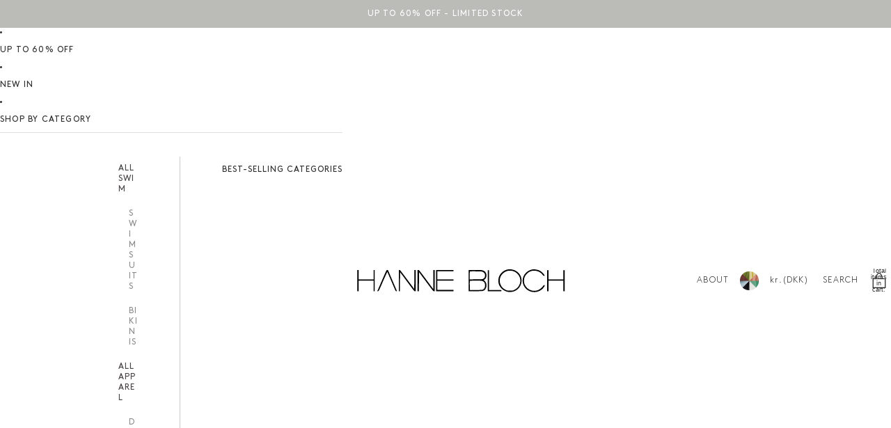

--- FILE ---
content_type: text/html; charset=utf-8
request_url: https://hanne-bloch.com/pages/sign-up
body_size: 33528
content:
<!doctype html>
<html is-theme-name="* CURRENT UPDATED - #01" class="no-js" lang="en">
  <head><link rel="icon" type="image/png" href="//hanne-bloch.com/cdn/shop/files/favicon.png?crop=center&height=32&v=1615366979&width=32"><link rel="expect" href="#MainContent" blocking="render" id="view-transition-render-blocker"><meta charset="utf-8">
<meta
  http-equiv="X-UA-Compatible"
  content="IE=edge"
>
<meta
  name="viewport"
  content="width=device-width,initial-scale=1"
>
<meta
  name="view-transition"
  content="same-origin"
>
<meta
  name="theme-color"
  content=""
>

<meta
  property="og:site_name"
  content="HANNE BLOCH"
>
<meta
  property="og:url"
  content="https://hanne-bloch.com/pages/sign-up"
>
<meta
  property="og:title"
  content="Sign Up"
>
<meta
  property="og:type"
  content="website"
>
<meta
  property="og:description"
  content="Silk swimwear and dresses for all women. Danish design by mother &amp; daughter, made ethically in Portugal. Free shipping; CO2 compensated. Shop now!"
><meta
  name="twitter:card"
  content="summary_large_image"
>
<meta
  name="twitter:title"
  content="Sign Up"
>
<meta
  name="twitter:description"
  content="Silk swimwear and dresses for all women. Danish design by mother &amp; daughter, made ethically in Portugal. Free shipping; CO2 compensated. Shop now!"
>

<title>
  Sign Up
 &ndash; HANNE BLOCH</title>

<link
  rel="canonical"
  href="https://hanne-bloch.com/pages/sign-up"
>


  <meta
    name="description"
    content=""
  >

<link href="//hanne-bloch.com/cdn/shop/t/266/assets/overflow-list.css?v=60513222689785631111768387819" as="style" rel="preload">
<link href="//hanne-bloch.com/cdn/shop/t/266/assets/base.css?v=89054756158843013921768572406" rel="stylesheet" type="text/css" media="all" />
<link href="//hanne-bloch.com/cdn/shop/t/266/assets/media.css?v=132508486161391703721768387819" rel="stylesheet" type="text/css" media="all" />
<style>
@font-face {
  font-family: 'BrownStd-Regular';
  src: url(https://cdn.shopify.com/s/files/1/0672/4717/8048/files/BrownStd-Regular.woff2?v=1699344434) format('woff2');
  font-display: swap;
  font-weight: 400;
  font-style: normal;
}

@font-face {
  font-family: 'BrownStd-light';
  src: url(https://cdn.shopify.com/s/files/1/0672/4717/8048/files/BrownStd-Light.woff2?v=1699344565) format('woff2');
  font-display: swap;
  font-style: normal;
}
@font-face {
  font-family: 'BrownStd-thin';
  src: url(https://cdn.shopify.com/s/files/1/1179/6908/files/BrownStd-Light.woff2?v=1699383980) format('woff2');
  font-weight: 400;
  font-display: swap;
  font-style: normal;
}

.brown_light{
  font-family: 'BrownStd-light', sans-serif;
}


.brown_thin, input#cmdk-input::placeholder, .shopify-pc__banner__body{
  
  font-family: 'BrownStd-thin', sans-serif;
  font-weight: 400;
}

body {
  
  font-family: 'BrownStd-Regular', sans-serif;
  font-size: 12px;
  text-transform: uppercase;
  letter-spacing: 0.1em;
}
.h0, .h1, .h2, .h3, .h4, .h5, .h6, h1, h2, h3, h4, h5, h6{
  font-size: 14px;
  letter-spacing: 0.06rem;
  font-weight: 400;
}
.italic{
  font-style: italic
}

.font-17, .h1, h1{
  font-size: 17px;
}
.font-14, .price__container>s{
  font-size: 14px;
}
.font-13, .email-signup__input{
  font-size: 13px;
}
.font-12, .shopify-pc__banner__body{
  font-size: 12px;
}
.cart-drawer__header .cart-bubble, .font-11{
  font-size: 11px

}
.font-10{
  font-size: 10px;
}
.font-9{
font-size: 9px
}
.font-13\.5{
  font-size: 13.5px;
}

.lh1\.5{
  line-height: 1.5
}


.ls1p{
  letter-spacing: 1px
}
.ls1\.2p{
  letter-spacing: 1.2px
}
.ls1\.5p{
letter-spacing: 1.5px
}

.ls1\.75p, .product-information h1{
    letter-spacing: 1.75px;
}

.inherit-style{
  font-family: inherit;
  letter-spacing: inherit;
  color: inherit;
  font-size: inherit
}
@media screen and (max-width: 750.1px){
  .font-12-sm, .font-12-sm .h3, .price__container>s, .recently-viewed_container .price-item, .recently-viewed_container h3.card__heading, .price, .product-recommendations p, .main-collection-grid p, summary.menu__heading.h3, .compare-at-price {
    font-size: 12px;
}
}
</style><script async crossorigin fetchpriority="high" src="/cdn/shopifycloud/importmap-polyfill/es-modules-shim.2.4.0.js"></script>
<script type="importmap">
  {
    "imports": {
      "@theme/critical": "//hanne-bloch.com/cdn/shop/t/266/assets/critical.js?v=169402557219780209121768387819",
      "@theme/product-title": "//hanne-bloch.com/cdn/shop/t/266/assets/product-title-truncation.js?v=81744426891537421781768387819",
      "@theme/component": "//hanne-bloch.com/cdn/shop/t/266/assets/component.js?v=74239122572524296041768387819",
      "@theme/dialog": "//hanne-bloch.com/cdn/shop/t/266/assets/dialog.js?v=122984339961420548111768387819",
      "@theme/events": "//hanne-bloch.com/cdn/shop/t/266/assets/events.js?v=59172389608566392641768387819",
      "@theme/focus": "//hanne-bloch.com/cdn/shop/t/266/assets/focus.js?v=60436577539430446401768387819",
      "@theme/morph": "//hanne-bloch.com/cdn/shop/t/266/assets/morph.js?v=92630016404903954311768387819",
      "@theme/paginated-list": "//hanne-bloch.com/cdn/shop/t/266/assets/paginated-list.js?v=95298315036233333871768387819",
      "@theme/performance": "//hanne-bloch.com/cdn/shop/t/266/assets/performance.js?v=171015751390534793081768387819",
      "@theme/product-form": "//hanne-bloch.com/cdn/shop/t/266/assets/product-form.js?v=121612427520763277211768387819",
      "@theme/recently-viewed-products": "//hanne-bloch.com/cdn/shop/t/266/assets/recently-viewed-products.js?v=164563625289542094061768387819",
      "@theme/scrolling": "//hanne-bloch.com/cdn/shop/t/266/assets/scrolling.js?v=178446529246450130211768387819",
      "@theme/section-renderer": "//hanne-bloch.com/cdn/shop/t/266/assets/section-renderer.js?v=117273408521114569061768387819",
      "@theme/section-hydration": "//hanne-bloch.com/cdn/shop/t/266/assets/section-hydration.js?v=177651605160027701221768387819",
      "@theme/utilities": "//hanne-bloch.com/cdn/shop/t/266/assets/utilities.js?v=171919950116664653001768387819",
      "@theme/variant-picker": "//hanne-bloch.com/cdn/shop/t/266/assets/variant-picker.js?v=50742087181690415871768387819",
      "@theme/media-gallery": "//hanne-bloch.com/cdn/shop/t/266/assets/media-gallery.js?v=111441960308641931071768387819",
      "@theme/quick-add": "//hanne-bloch.com/cdn/shop/t/266/assets/quick-add.js?v=102040698639320169661768387819",
      "@theme/paginated-list-aspect-ratio": "//hanne-bloch.com/cdn/shop/t/266/assets/paginated-list-aspect-ratio.js?v=25254270272143792451768387819",
      "@theme/popover-polyfill": "//hanne-bloch.com/cdn/shop/t/266/assets/popover-polyfill.js?v=119029313658895111201768387819",
      "@theme/component-quantity-selector": "//hanne-bloch.com/cdn/shop/t/266/assets/component-quantity-selector.js?v=7782950339315554041768387819"
    }
  }
</script>
<script src="//hanne-bloch.com/cdn/shop/t/266/assets/complementory.js?v=177791828089311178711768387819" defer></script>


<link
  rel="modulepreload"
  href="//hanne-bloch.com/cdn/shop/t/266/assets/critical.js?v=169402557219780209121768387819"
>

<link
  rel="modulepreload"
  href="//hanne-bloch.com/cdn/shop/t/266/assets/utilities.js?v=171919950116664653001768387819"
  fetchpriority="low"
>
<link
  rel="modulepreload"
  href="//hanne-bloch.com/cdn/shop/t/266/assets/component.js?v=74239122572524296041768387819"
  fetchpriority="low"
>
<link
  rel="modulepreload"
  href="//hanne-bloch.com/cdn/shop/t/266/assets/section-renderer.js?v=117273408521114569061768387819"
  fetchpriority="low"
>
<link
  rel="modulepreload"
  href="//hanne-bloch.com/cdn/shop/t/266/assets/section-hydration.js?v=177651605160027701221768387819"
  fetchpriority="low"
>
<link
  rel="modulepreload"
  href="//hanne-bloch.com/cdn/shop/t/266/assets/morph.js?v=92630016404903954311768387819"
  fetchpriority="low"
>



<link
  rel="modulepreload"
  href="//hanne-bloch.com/cdn/shop/t/266/assets/focus.js?v=60436577539430446401768387819"
  fetchpriority="low"
>
<link
  rel="modulepreload"
  href="//hanne-bloch.com/cdn/shop/t/266/assets/recently-viewed-products.js?v=164563625289542094061768387819"
  fetchpriority="low"
>
<link
  rel="modulepreload"
  href="//hanne-bloch.com/cdn/shop/t/266/assets/scrolling.js?v=178446529246450130211768387819"
  fetchpriority="low"
>
<link
  rel="modulepreload"
  href="//hanne-bloch.com/cdn/shop/t/266/assets/events.js?v=59172389608566392641768387819"
  fetchpriority="low"
>
<script
  src="//hanne-bloch.com/cdn/shop/t/266/assets/popover-polyfill.js?v=119029313658895111201768387819"
  type="module"
  fetchpriority="low"
></script>
<script
  src="//hanne-bloch.com/cdn/shop/t/266/assets/quick-add.js?v=102040698639320169661768387819"
  type="module"
  fetchpriority="low"
></script>

<script
  src="//hanne-bloch.com/cdn/shop/t/266/assets/dialog.js?v=122984339961420548111768387819"
  type="module"
  fetchpriority="low"
></script>
<script
  src="//hanne-bloch.com/cdn/shop/t/266/assets/variant-picker.js?v=50742087181690415871768387819"
  type="module"
  fetchpriority="low"
></script>
<script
  src="//hanne-bloch.com/cdn/shop/t/266/assets/product-card.js?v=84089801565227384841768387819"
  type="module"
  fetchpriority="low"
></script>
<script
    src="//hanne-bloch.com/cdn/shop/t/266/assets/card-swatch.js?v=52306682274400604011768387819"
    defer="defer"
></script>
<script
  src="//hanne-bloch.com/cdn/shop/t/266/assets/product-form.js?v=121612427520763277211768387819"
  type="module"
  fetchpriority="low"
></script>
<script
  src="//hanne-bloch.com/cdn/shop/t/266/assets/accordion-custom.js?v=99000499017714805851768387819"
  type="module"
  fetchpriority="low"
></script>
<script
  src="//hanne-bloch.com/cdn/shop/t/266/assets/disclosure-custom.js?v=168050880623268140331768387819"
  type="module"
  fetchpriority="low"
></script>
<script
  src="//hanne-bloch.com/cdn/shop/t/266/assets/media.js?v=122951818123421363111768387819"
  type="module"
  fetchpriority="low"
></script>
<script
  src="//hanne-bloch.com/cdn/shop/t/266/assets/product-price.js?v=30079423257668675401768387819"
  type="module"
  fetchpriority="low"
></script>
<script
  src="//hanne-bloch.com/cdn/shop/t/266/assets/product-title-truncation.js?v=81744426891537421781768387819"
  type="module"
  fetchpriority="low"
></script>
<script
  src="//hanne-bloch.com/cdn/shop/t/266/assets/product-inventory.js?v=16343734458933704981768387819"
  type="module"
  fetchpriority="low"
></script>
<script
  src="//hanne-bloch.com/cdn/shop/t/266/assets/show-more.js?v=94563802205717136101768387819"
  type="module"
  fetchpriority="low"
></script>
<script
  src="//hanne-bloch.com/cdn/shop/t/266/assets/slideshow.js?v=154015486816472108841768387819"
  type="module"
  fetchpriority="low"
></script>
<script
  src="//hanne-bloch.com/cdn/shop/t/266/assets/anchored-popover.js?v=95953304814728754461768387819"
  type="module"
  fetchpriority="low"
></script>
<script
  src="//hanne-bloch.com/cdn/shop/t/266/assets/floating-panel.js?v=128677600744947036551768387819"
  type="module"
  fetchpriority="low"
></script>
<script
  src="//hanne-bloch.com/cdn/shop/t/266/assets/video-background.js?v=25237992823806706551768387819"
  type="module"
  fetchpriority="low"
></script>
<script
  src="//hanne-bloch.com/cdn/shop/t/266/assets/component-quantity-selector.js?v=7782950339315554041768387819"
  type="module"
  fetchpriority="low"
></script>
<script
  src="//hanne-bloch.com/cdn/shop/t/266/assets/media-gallery.js?v=111441960308641931071768387819"
  type="module"
  fetchpriority="low"
></script>
<script
  src="//hanne-bloch.com/cdn/shop/t/266/assets/rte-formatter.js?v=101420294193111439321768387819"
  type="module"
  fetchpriority="low"
></script>
<script
  src="//hanne-bloch.com/cdn/shop/t/266/assets/gift-card-recipient-form.js?v=129634859299628245901768387819"
  type="module"
  fetchpriority="low"
></script>


  <script
    src="//hanne-bloch.com/cdn/shop/t/266/assets/localization.js?v=87759161307859666401768387819"
    type="module"
    fetchpriority="low"
  ></script>






<script
  src="//hanne-bloch.com/cdn/shop/t/266/assets/auto-close-details.js?v=58350291535404441581768387819"
  defer="defer"
></script>

<script
  src="//hanne-bloch.com/cdn/shop/t/266/assets/custom-quick-view.js?v=50230220139920401501768387819"
  defer="defer"
  type="module"
></script>

<script
  src="//hanne-bloch.com/cdn/shop/t/266/assets/popup-component.js?v=78438237021664887561768387819"
  defer="defer"
></script>

<script>
  const basePath = 'https://cdn.shopify.com/static/themes/horizon/placeholders';
  const Theme = {
    placeholders: {
      general: [
        `${basePath}/general-1.png`,
        `${basePath}/general-2.png`,
        `${basePath}/general-3.png`,
        `${basePath}/general-4.png`,
        `${basePath}/general-5.png`,
        `${basePath}/general-6.png`,
        `${basePath}/general-7.png`,
      ],
      product: [`${basePath}/product-ball.png`, `${basePath}/product-cone.png`, `${basePath}/product-cube.png`],
    },
    translations: {
      placeholder_image: `Placeholder image`,
      added: `Added`,
      recipient_form_fields_visible: `Recipient form fields are now visible`,
      recipient_form_fields_hidden: `Recipient form fields are now hidden`,
      recipient_form_error: `There was an error with the form submission`,
    },
    routes: {
      cart_add_url: '/cart/add.js',
      cart_change_url: '/cart/change',
      cart_update_url: '/cart/update',
      cart_url: '/cart',
      predictive_search_url: '/search/suggest',
      search_url: '/search',
    },
    template: {
      name: 'page',
    },
  };
</script>
  <style data-shopify>

  :root {
    /* Page Layout */
    --sidebar-width: 25rem;
    --narrow-content-width: 36rem;
    --normal-content-width: 42rem;
    --wide-content-width: 46rem;
    --narrow-page-width: 90rem;
    --normal-page-width: 120rem;
    --wide-page-width: 150rem;

    /* Section Heights */
    --section-height-small: 15rem;
    --section-height-medium: 25rem;
    --section-height-large: 35rem;

    @media screen and (min-width: 40em) {
      --section-height-small: 40svh;
      --section-height-medium: 55svh;
      --section-height-large: 70svh;
    }

    @media screen and (min-width: 60em) {
      --section-height-small: 50svh;
      --section-height-medium: 65svh;
      --section-height-large: 80svh;
    }


    /* Font families */
    

    /* Margin sizes */
    --font-h1--spacing: 0.25em;
    --font-h2--spacing: 0.25em;
    --font-h3--spacing: 0.25em;
    --font-h4--spacing: 0.25em;
    --font-h5--spacing: 0.25em;
    --font-h6--spacing: 0.25em;
    --font-paragraph--spacing: 0.5em;

    /* Heading colors */
    --font-h2--color: var(--color-foreground-heading);
    --font-h3--color: var(--color-foreground-heading);
    --font-h4--color: var(--color-foreground-heading);
    --font-h5--color: var(--color-foreground-heading);
    --font-h6--color: var(--color-foreground-heading);

    /** Z-Index / Layering */
    --layer-section-background: -2;
    --layer-lowest: -1;
    --layer-base: 0;
    --layer-flat: 1;
    --layer-raised: 2;
    --layer-heightened: 4;
    --layer-sticky: 8;
    --layer-window-overlay: 10;
    --layer-header-menu: 12;
    --layer-overlay: 16;
    --layer-menu-drawer: 18;
    --layer-temporary: 20;

    /* Max-width / Measure */
    --max-width--body-normal: 50ch;
    --max-width--body-narrow: 35ch;

    --max-width--heading-normal: 50ch;
    --max-width--heading-narrow: 30ch;

    --max-width--display-normal: 20ch;
    --max-width--display-narrow: 15ch;
    --max-width--display-tight: 5ch;

    /* Letter-spacing / Tracking */

    /* Line height / Leading */


    /* Hardcoded font sizes */

    /* Menu font sizes */

    /* Colors */
    --color-error: #8B0000;
    --color-success: #006400;
    --color-white: #FFFFFF;
    --color-white-rgb: 255 255 255;
    --color-black: #000000;
    --color-instock: #3ED660;
    --color-lowstock: #EE9441;
    --color-outofstock: #C8C8C8;

    /* Opacity */
    --opacity-5: 0.05;
    --opacity-8: 0.08;
    --opacity-10: 0.1;
    --opacity-15: 0.15;
    --opacity-20: 0.2;
    --opacity-25: 0.25;
    --opacity-30: 0.3;
    --opacity-40: 0.4;
    --opacity-50: 0.5;
    --opacity-60: 0.6;
    --opacity-70: 0.7;
    --opacity-80: 0.8;
    --opacity-85: 0.85;
    --opacity-90: 0.9;
    --opacity-subdued-text: 1;

    --shadow-button: 0 2px 3px rgb(0 0 0 / 20%);
    --gradient-image-overlay: linear-gradient(to top, rgb(0 0 0 / 0.5), transparent);

    /* Spacing */
    --margin-3xs: 0.125rem;
    --margin-2xs: 0.3rem;
    --margin-xs: 0.5rem;
    --margin-sm: 0.7rem;
    --margin-md: 0.8rem;
    --margin-lg: 1rem;
    --margin-xl: 1.25rem;
    --margin-2xl: 1.5rem;
    --margin-3xl: 1.75rem;
    --margin-4xl: 2rem;
    --margin-5xl: 3rem;
    --margin-6xl: 5rem;

    --scroll-margin: 50px;

    --padding-3xs: 0.125rem;
    --padding-2xs: 0.25rem;
    --padding-xs: 0.5rem;
    --padding-sm: 0.7rem;
    --padding-md: 0.8rem;
    --padding-lg: 1rem;
    --padding-xl: 1.25rem;
    --padding-2xl: 1.5rem;
    --padding-3xl: 1.75rem;
    --padding-4xl: 2rem;
    --padding-5xl: 3rem;
    --padding-6xl: 4rem;

    --gap-3xs: 0.125rem;
    --gap-2xs: 0.3rem;
    --gap-xs: 0.5rem;
    --gap-sm: 0.7rem;
    --gap-md: 0.9rem;
    --gap-lg: 1rem;
    --gap-xl: 1.25rem;
    --gap-2xl: 2rem;
    --gap-3xl: 3rem;

    --spacing-scale-sm: 0.6;
    --spacing-scale-md: 0.7;
    --spacing-scale-default: 1.0;

    /* Checkout buttons gap */
    --checkout-button-gap: 10px;

    /* Borders */
    --style-border-width: 1px;
    --style-border-radius-xs: 0.2rem;
    --style-border-radius-sm: 0.6rem;
    --style-border-radius-md: 0.8rem;
    --style-border-radius-50: 50%;
    --style-border-radius-lg: 1rem;
    --style-border-radius-pills: 0px;
    --style-border-radius-inputs: 0px;
    --style-border-radius-buttons-primary: 0px;
    --style-border-radius-buttons-secondary: 0px;
    --style-border-width-primary: 1px;
    --style-border-width-secondary: 1px;
    --style-border-width-inputs: 1px;
    --style-border-radius-popover: 0px;
    --style-border-popover: 1px none rgb(var(--color-border-rgb) / 50%);
    --style-border-drawer: 1px none rgb(var(--color-border-rgb) / 50%);
    --style-border-swatch-opacity: 10%;
    --style-border-swatch-width: 1px;
    --style-border-swatch-style: solid;

    /* Animation */
    --ease-out-cubic: cubic-bezier(0.33, 1, 0.68, 1);
    --ease-out-quad: cubic-bezier(0.32, 0.72, 0, 1);
    --animation-speed-fast: 0.0625s;
    --animation-speed: 0.125s;
    --animation-speed-slow: 0.2s;
    --animation-speed-medium: 0.15s;
    --animation-easing: ease-in-out;
    --animation-slideshow-easing: cubic-bezier(0.4, 0, 0.2, 1);
    --drawer-animation-speed: 0.2s;
    --animation-values-slow: var(--animation-speed-slow) var(--animation-easing);
    --animation-values: var(--animation-speed) var(--animation-easing);
    --animation-values-fast: var(--animation-speed-fast) var(--animation-easing);
    --animation-values-allow-discrete: var(--animation-speed) var(--animation-easing) allow-discrete;
    --animation-timing-hover: cubic-bezier(0.25, 0.46, 0.45, 0.94);
    --animation-timing-active: cubic-bezier(0.5, 0, 0.75, 0);
    --animation-timing-bounce: cubic-bezier(0.34, 1.56, 0.64, 1);
    --animation-timing-default: cubic-bezier(0, 0, 0.2, 1);
    --animation-timing-fade-in: cubic-bezier(0.16, 1, 0.3, 1);
    --animation-timing-fade-out: cubic-bezier(0.4, 0, 0.2, 1);

    /* View transitions */
    /* View transition old */
    --view-transition-old-main-content: var(--animation-speed) var(--animation-easing) both fadeOut;

    /* View transition new */
    --view-transition-new-main-content: var(--animation-speed) var(--animation-easing) both fadeIn, var(--animation-speed) var(--animation-easing) both slideInTopViewTransition;

    /* Focus */
    --focus-outline-width: 0.09375rem;
    --focus-outline-offset: 0.2em;

    /* Badges */
    --badge-blob-padding-block: 1px;
    --badge-blob-padding-inline: 12px 8px;
    --badge-rectangle-padding-block: 1px;
    --badge-rectangle-padding-inline: 6px;
    @media screen and (min-width: 750px) {
      --badge-blob-padding-block: 4px;
      --badge-blob-padding-inline: 16px 12px;
      --badge-rectangle-padding-block: 4px;
      --badge-rectangle-padding-inline: 10px;
    }

    /* Icons */
    --icon-size-2xs: 0.6rem;
    --icon-size-xs: 0.85rem;
    --icon-size-sm: 1.25rem;
    --icon-size-md: 1.375rem;
    --icon-size-lg: 1.5rem;
    --icon-stroke-width: 1.5px;

    /* Input */
    --input-email-min-width: 200px;
    --input-search-max-width: 650px;
    --input-padding-y: 0.8rem;
    --input-padding-x: 0.8rem;
    --input-padding: var(--input-padding-y) var(--input-padding-x);
    --input-box-shadow-width: var(--style-border-width-inputs);
    --input-box-shadow: 0 0 0 var(--input-box-shadow-width) var(--color-input-border);
    --input-box-shadow-focus: 0 0 0 calc(var(--input-box-shadow-width) + 0.5px) var(--color-input-border);
    --input-disabled-background-color: rgb(var(--color-foreground-rgb) / var(--opacity-10));
    --input-disabled-border-color: rgb(var(--color-foreground-rgb) / var(--opacity-5));
    --input-disabled-text-color: rgb(var(--color-foreground-rgb) / var(--opacity-50));
    --input-textarea-min-height: 55px;

    /* Button size */
    --button-size-sm: 30px;
    --button-size-md: 36px;
    --button-size: var(--minimum-touch-target);
    --button-padding-inline: 24px;
    --button-padding-block: 16px;

    /* Button font-family */

    /* Button text case */

    /* Borders */
    --border-color: rgb(var(--color-border-rgb) / var(--opacity-50));
    --border-width-sm: 1px;
    --border-width-md: 2px;

    /* Drawers */
    --drawer-inline-padding: 25px;
    --drawer-menu-inline-padding: 2.5rem;
    --drawer-header-block-padding: 20px;
    --drawer-content-block-padding: 10px;
    --drawer-header-desktop-top: 0rem;
    --drawer-padding: calc(var(--padding-sm) + 7px);
    --drawer-height: 100dvh;
    --drawer-width: 95vw;
    --drawer-max-width: 500px;

    /* Variant Picker Swatches */

    /* Variant Picker Buttons */
    --variant-picker-button-radius: 0px;
    --variant-picker-button-border-width: 1px;

    /* Slideshow */
    --slideshow-controls-size: 3.5rem;
    --slideshow-controls-icon: 2rem;
    --peek-next-slide-size: 3rem;

    /* Utilities */
    --backdrop-opacity: 0.15;
    --backdrop-color-rgb: var(--color-shadow-rgb);
    --minimum-touch-target: 35px;
    --disabled-opacity: 0.5;
    --skeleton-opacity: 0.025;

    /* Shapes */

    /* Buy buttons */
    --height-buy-buttons: calc(var(--padding-lg) * 2 + var(--icon-size-sm));

    /* Card image width and height variables */
    --card-width-small: 10rem;

    --height-small: 10rem;
    --height-medium: 11.5rem;
    --height-large: 13rem;
    --height-full: 100vh;

    @media screen and (min-width: 750px) {
      --height-small: 17.5rem;
      --height-medium: 21.25rem;
      --height-large: 25rem;
    }

    /* Modal */
    --modal-max-height: 65dvh;

    /* Card styles for search */
    --card-bg-hover: rgb(var(--color-foreground-rgb) / var(--opacity-5));
    --card-border-hover: rgb(var(--color-foreground-rgb) / var(--opacity-30));
    --card-border-focus: rgb(var(--color-foreground-rgb) / var(--opacity-10));

    /* Cart */
  }
</style>
<style data-shopify>
  
    
      :root,
    
    
    
    .color-scheme-1 {
        --color-background: rgb(255 255 255 / 1.0);
        /* RGB values only to apply different opacities - Relative color values are not supported in iOS < 16.4 */
        --color-background-rgb: 255 255 255;
        --opacity-5-15: 0.05;
        --opacity-10-25: 0.1;
        --opacity-35-55: 0.35;
        --opacity-40-60: 0.4;
        --opacity-30-60: 0.3;
        --color-foreground: rgb(47 46 46 / 1.0);
        --color-foreground-rgb: 47 46 46;
        --color-foreground-heading: rgb(47 46 46 / 1.0);
        --color-foreground-heading-rgb: 47 46 46;
        --color-primary: rgb(47 46 46 / 1.0);
        --color-primary-rgb: 47 46 46;
        --color-primary-hover: rgb(47 46 46 / 0.89);
        --color-primary-hover-rgb: 47 46 46;
        --color-border: rgb(0 0 0 / 0.06);
        --color-border-rgb: 0 0 0;
        --color-shadow: rgb(47 46 46 / 0.89);
        --color-shadow-rgb: 47 46 46;
        --color-primary-button-text: rgb(255 255 255 / 1.0);
        --color-primary-button-background: rgb(47 46 46 / 1.0);
        --color-primary-button-border: rgb(47 46 46 / 1.0);
        --color-primary-button-hover-text: rgb(255 255 255 / 1.0);
        --color-primary-button-hover-background: rgb(47 46 46 / 1.0);
        --color-primary-button-hover-border: rgb(47 46 46 / 0.89);
        --color-secondary-button-text: rgb(47 46 46 / 1.0);
        --color-secondary-button-background: rgb(0 0 0 / 0.0);
        --color-secondary-button-border: rgb(47 46 46 / 1.0);
        --color-secondary-button-hover-text: rgb(47 46 46 / 0.89);
        --color-secondary-button-hover-background: rgb(0 0 0 / 0.0);
        --color-secondary-button-hover-border: rgb(47 46 46 / 0.89);
        --color-input-background: rgb(255 255 255 / 0.78);
        --color-input-text: rgb(47 46 46 / 1.0);
        --color-input-text-rgb: 47 46 46;
        --color-input-border: rgb(223 223 223 / 1.0);
        --color-input-hover-background: rgb(0 0 0 / 0.01);
        --color-variant-background: rgb(255 255 255 / 1.0);
        --color-variant-border: rgb(0 0 0 / 0.13);
        --color-variant-text: rgb(47 46 46 / 1.0);
        --color-variant-text-rgb: 47 46 46;
        --color-variant-hover-background: rgb(245 245 245 / 1.0);
        --color-variant-hover-text: rgb(0 0 0 / 1.0);
        --color-variant-hover-border: rgb(230 230 230 / 1.0);
        --color-selected-variant-background: rgb(0 0 0 / 0.0);
        --color-selected-variant-border: rgb(47 46 46 / 1.0);
        --color-selected-variant-text: rgb(47 46 46 / 1.0);
        --color-selected-variant-hover-background: rgb(0 0 0 / 0.0);
        --color-selected-variant-hover-text: rgb(47 46 46 / 1.0);
        --color-selected-variant-hover-border: rgb(47 46 46 / 1.0);

        --input-disabled-background-color: rgb(var(--color-foreground-rgb) / var(--opacity-10));
        --input-disabled-border-color: rgb(var(--color-foreground-rgb) / var(--opacity-5-15));
        --input-disabled-text-color: rgb(var(--color-foreground-rgb) / var(--opacity-50));
        --color-foreground-muted: rgb(var(--color-foreground-rgb) / var(--opacity-60));
        --font-h1--color: var(--color-foreground-heading);
        --font-h2--color: var(--color-foreground-heading);
        --font-h3--color: var(--color-foreground-heading);
        --font-h4--color: var(--color-foreground-heading);
        --font-h5--color: var(--color-foreground-heading);
        --font-h6--color: var(--color-foreground-heading);

        /* Shadows */
        
          --shadow-drawer: 0px 4px 20px rgb(var(--color-shadow-rgb) / var(--opacity-15));
        
        
          --shadow-blur: 20px;
          --shadow-popover: 0px 4px 20px rgb(var(--color-shadow-rgb) / var(--opacity-15));
        
      }
  
    
    
    
    .color-scheme-2 {
        --color-background: rgb(245 245 245 / 1.0);
        /* RGB values only to apply different opacities - Relative color values are not supported in iOS < 16.4 */
        --color-background-rgb: 245 245 245;
        --opacity-5-15: 0.05;
        --opacity-10-25: 0.1;
        --opacity-35-55: 0.35;
        --opacity-40-60: 0.4;
        --opacity-30-60: 0.3;
        --color-foreground: rgb(0 0 0 / 0.81);
        --color-foreground-rgb: 0 0 0;
        --color-foreground-heading: rgb(0 0 0 / 1.0);
        --color-foreground-heading-rgb: 0 0 0;
        --color-primary: rgb(0 0 0 / 0.81);
        --color-primary-rgb: 0 0 0;
        --color-primary-hover: rgb(255 255 255 / 1.0);
        --color-primary-hover-rgb: 255 255 255;
        --color-border: rgb(223 223 223 / 1.0);
        --color-border-rgb: 223 223 223;
        --color-shadow: rgb(0 0 0 / 1.0);
        --color-shadow-rgb: 0 0 0;
        --color-primary-button-text: rgb(255 255 255 / 1.0);
        --color-primary-button-background: rgb(0 0 0 / 1.0);
        --color-primary-button-border: rgb(0 0 0 / 1.0);
        --color-primary-button-hover-text: rgb(255 255 255 / 1.0);
        --color-primary-button-hover-background: rgb(51 51 51 / 1.0);
        --color-primary-button-hover-border: rgb(51 51 51 / 1.0);
        --color-secondary-button-text: rgb(0 0 0 / 1.0);
        --color-secondary-button-background: rgb(0 0 0 / 0.0);
        --color-secondary-button-border: rgb(0 0 0 / 1.0);
        --color-secondary-button-hover-text: rgb(0 0 0 / 1.0);
        --color-secondary-button-hover-background: rgb(255 255 255 / 0.36);
        --color-secondary-button-hover-border: rgb(51 51 51 / 0.73);
        --color-input-background: rgb(0 0 0 / 0.0);
        --color-input-text: rgb(0 0 0 / 0.53);
        --color-input-text-rgb: 0 0 0;
        --color-input-border: rgb(0 0 0 / 0.13);
        --color-input-hover-background: rgb(255 255 255 / 0.36);
        --color-variant-background: rgb(255 255 255 / 1.0);
        --color-variant-border: rgb(230 230 230 / 1.0);
        --color-variant-text: rgb(0 0 0 / 1.0);
        --color-variant-text-rgb: 0 0 0;
        --color-variant-hover-background: rgb(245 245 245 / 1.0);
        --color-variant-hover-text: rgb(0 0 0 / 1.0);
        --color-variant-hover-border: rgb(230 230 230 / 1.0);
        --color-selected-variant-background: rgb(0 0 0 / 1.0);
        --color-selected-variant-border: rgb(0 0 0 / 1.0);
        --color-selected-variant-text: rgb(255 255 255 / 1.0);
        --color-selected-variant-hover-background: rgb(26 26 26 / 1.0);
        --color-selected-variant-hover-text: rgb(255 255 255 / 1.0);
        --color-selected-variant-hover-border: rgb(26 26 26 / 1.0);

        --input-disabled-background-color: rgb(var(--color-foreground-rgb) / var(--opacity-10));
        --input-disabled-border-color: rgb(var(--color-foreground-rgb) / var(--opacity-5-15));
        --input-disabled-text-color: rgb(var(--color-foreground-rgb) / var(--opacity-50));
        --color-foreground-muted: rgb(var(--color-foreground-rgb) / var(--opacity-60));
        --font-h1--color: var(--color-foreground-heading);
        --font-h2--color: var(--color-foreground-heading);
        --font-h3--color: var(--color-foreground-heading);
        --font-h4--color: var(--color-foreground-heading);
        --font-h5--color: var(--color-foreground-heading);
        --font-h6--color: var(--color-foreground-heading);

        /* Shadows */
        
          --shadow-drawer: 0px 4px 20px rgb(var(--color-shadow-rgb) / var(--opacity-15));
        
        
          --shadow-blur: 20px;
          --shadow-popover: 0px 4px 20px rgb(var(--color-shadow-rgb) / var(--opacity-15));
        
      }
  
    
    
    
    .color-scheme-3 {
        --color-background: rgb(238 241 234 / 1.0);
        /* RGB values only to apply different opacities - Relative color values are not supported in iOS < 16.4 */
        --color-background-rgb: 238 241 234;
        --opacity-5-15: 0.05;
        --opacity-10-25: 0.1;
        --opacity-35-55: 0.35;
        --opacity-40-60: 0.4;
        --opacity-30-60: 0.3;
        --color-foreground: rgb(0 0 0 / 0.81);
        --color-foreground-rgb: 0 0 0;
        --color-foreground-heading: rgb(0 0 0 / 1.0);
        --color-foreground-heading-rgb: 0 0 0;
        --color-primary: rgb(0 0 0 / 0.81);
        --color-primary-rgb: 0 0 0;
        --color-primary-hover: rgb(0 0 0 / 1.0);
        --color-primary-hover-rgb: 0 0 0;
        --color-border: rgb(0 0 0 / 0.81);
        --color-border-rgb: 0 0 0;
        --color-shadow: rgb(0 0 0 / 1.0);
        --color-shadow-rgb: 0 0 0;
        --color-primary-button-text: rgb(255 255 255 / 1.0);
        --color-primary-button-background: rgb(0 0 0 / 1.0);
        --color-primary-button-border: rgb(0 0 0 / 1.0);
        --color-primary-button-hover-text: rgb(255 255 255 / 1.0);
        --color-primary-button-hover-background: rgb(51 51 51 / 1.0);
        --color-primary-button-hover-border: rgb(51 51 51 / 1.0);
        --color-secondary-button-text: rgb(0 0 0 / 1.0);
        --color-secondary-button-background: rgb(0 0 0 / 0.0);
        --color-secondary-button-border: rgb(0 0 0 / 1.0);
        --color-secondary-button-hover-text: rgb(0 0 0 / 0.81);
        --color-secondary-button-hover-background: rgb(255 255 255 / 0.36);
        --color-secondary-button-hover-border: rgb(0 0 0 / 0.81);
        --color-input-background: rgb(0 0 0 / 0.0);
        --color-input-text: rgb(0 0 0 / 0.81);
        --color-input-text-rgb: 0 0 0;
        --color-input-border: rgb(0 0 0 / 0.81);
        --color-input-hover-background: rgb(255 255 255 / 0.36);
        --color-variant-background: rgb(255 255 255 / 1.0);
        --color-variant-border: rgb(230 230 230 / 1.0);
        --color-variant-text: rgb(0 0 0 / 1.0);
        --color-variant-text-rgb: 0 0 0;
        --color-variant-hover-background: rgb(245 245 245 / 1.0);
        --color-variant-hover-text: rgb(0 0 0 / 1.0);
        --color-variant-hover-border: rgb(230 230 230 / 1.0);
        --color-selected-variant-background: rgb(0 0 0 / 1.0);
        --color-selected-variant-border: rgb(0 0 0 / 1.0);
        --color-selected-variant-text: rgb(255 255 255 / 1.0);
        --color-selected-variant-hover-background: rgb(26 26 26 / 1.0);
        --color-selected-variant-hover-text: rgb(255 255 255 / 1.0);
        --color-selected-variant-hover-border: rgb(26 26 26 / 1.0);

        --input-disabled-background-color: rgb(var(--color-foreground-rgb) / var(--opacity-10));
        --input-disabled-border-color: rgb(var(--color-foreground-rgb) / var(--opacity-5-15));
        --input-disabled-text-color: rgb(var(--color-foreground-rgb) / var(--opacity-50));
        --color-foreground-muted: rgb(var(--color-foreground-rgb) / var(--opacity-60));
        --font-h1--color: var(--color-foreground-heading);
        --font-h2--color: var(--color-foreground-heading);
        --font-h3--color: var(--color-foreground-heading);
        --font-h4--color: var(--color-foreground-heading);
        --font-h5--color: var(--color-foreground-heading);
        --font-h6--color: var(--color-foreground-heading);

        /* Shadows */
        
          --shadow-drawer: 0px 4px 20px rgb(var(--color-shadow-rgb) / var(--opacity-15));
        
        
          --shadow-blur: 20px;
          --shadow-popover: 0px 4px 20px rgb(var(--color-shadow-rgb) / var(--opacity-15));
        
      }
  
    
    
    
    .color-scheme-4 {
        --color-background: rgb(225 237 245 / 1.0);
        /* RGB values only to apply different opacities - Relative color values are not supported in iOS < 16.4 */
        --color-background-rgb: 225 237 245;
        --opacity-5-15: 0.05;
        --opacity-10-25: 0.1;
        --opacity-35-55: 0.35;
        --opacity-40-60: 0.4;
        --opacity-30-60: 0.3;
        --color-foreground: rgb(0 0 0 / 0.81);
        --color-foreground-rgb: 0 0 0;
        --color-foreground-heading: rgb(0 0 0 / 1.0);
        --color-foreground-heading-rgb: 0 0 0;
        --color-primary: rgb(0 0 0 / 0.81);
        --color-primary-rgb: 0 0 0;
        --color-primary-hover: rgb(0 0 0 / 1.0);
        --color-primary-hover-rgb: 0 0 0;
        --color-border: rgb(29 54 134 / 0.5);
        --color-border-rgb: 29 54 134;
        --color-shadow: rgb(0 0 0 / 1.0);
        --color-shadow-rgb: 0 0 0;
        --color-primary-button-text: rgb(255 255 255 / 1.0);
        --color-primary-button-background: rgb(0 0 0 / 1.0);
        --color-primary-button-border: rgb(29 54 134 / 1.0);
        --color-primary-button-hover-text: rgb(255 255 255 / 1.0);
        --color-primary-button-hover-background: rgb(51 51 51 / 1.0);
        --color-primary-button-hover-border: rgb(0 0 0 / 1.0);
        --color-secondary-button-text: rgb(0 0 0 / 1.0);
        --color-secondary-button-background: rgb(0 0 0 / 0.0);
        --color-secondary-button-border: rgb(0 0 0 / 1.0);
        --color-secondary-button-hover-text: rgb(0 0 0 / 0.81);
        --color-secondary-button-hover-background: rgb(255 255 255 / 0.36);
        --color-secondary-button-hover-border: rgb(0 0 0 / 0.81);
        --color-input-background: rgb(0 0 0 / 0.0);
        --color-input-text: rgb(0 0 0 / 0.81);
        --color-input-text-rgb: 0 0 0;
        --color-input-border: rgb(0 0 0 / 0.81);
        --color-input-hover-background: rgb(255 255 255 / 0.36);
        --color-variant-background: rgb(255 255 255 / 1.0);
        --color-variant-border: rgb(230 230 230 / 1.0);
        --color-variant-text: rgb(0 0 0 / 1.0);
        --color-variant-text-rgb: 0 0 0;
        --color-variant-hover-background: rgb(245 245 245 / 1.0);
        --color-variant-hover-text: rgb(0 0 0 / 1.0);
        --color-variant-hover-border: rgb(230 230 230 / 1.0);
        --color-selected-variant-background: rgb(0 0 0 / 1.0);
        --color-selected-variant-border: rgb(0 0 0 / 1.0);
        --color-selected-variant-text: rgb(255 255 255 / 1.0);
        --color-selected-variant-hover-background: rgb(26 26 26 / 1.0);
        --color-selected-variant-hover-text: rgb(255 255 255 / 1.0);
        --color-selected-variant-hover-border: rgb(26 26 26 / 1.0);

        --input-disabled-background-color: rgb(var(--color-foreground-rgb) / var(--opacity-10));
        --input-disabled-border-color: rgb(var(--color-foreground-rgb) / var(--opacity-5-15));
        --input-disabled-text-color: rgb(var(--color-foreground-rgb) / var(--opacity-50));
        --color-foreground-muted: rgb(var(--color-foreground-rgb) / var(--opacity-60));
        --font-h1--color: var(--color-foreground-heading);
        --font-h2--color: var(--color-foreground-heading);
        --font-h3--color: var(--color-foreground-heading);
        --font-h4--color: var(--color-foreground-heading);
        --font-h5--color: var(--color-foreground-heading);
        --font-h6--color: var(--color-foreground-heading);

        /* Shadows */
        
          --shadow-drawer: 0px 4px 20px rgb(var(--color-shadow-rgb) / var(--opacity-15));
        
        
          --shadow-blur: 20px;
          --shadow-popover: 0px 4px 20px rgb(var(--color-shadow-rgb) / var(--opacity-15));
        
      }
  
    
    
    
    .color-scheme-5 {
        --color-background: rgb(51 51 51 / 1.0);
        /* RGB values only to apply different opacities - Relative color values are not supported in iOS < 16.4 */
        --color-background-rgb: 51 51 51;
        --opacity-5-15: 0.15;
        --opacity-10-25: 0.25;
        --opacity-35-55: 0.55;
        --opacity-40-60: 0.6;
        --opacity-30-60: 0.6;
        --color-foreground: rgb(255 255 255 / 1.0);
        --color-foreground-rgb: 255 255 255;
        --color-foreground-heading: rgb(255 255 255 / 1.0);
        --color-foreground-heading-rgb: 255 255 255;
        --color-primary: rgb(255 255 255 / 1.0);
        --color-primary-rgb: 255 255 255;
        --color-primary-hover: rgb(255 255 255 / 0.69);
        --color-primary-hover-rgb: 255 255 255;
        --color-border: rgb(255 255 255 / 0.69);
        --color-border-rgb: 255 255 255;
        --color-shadow: rgb(0 0 0 / 1.0);
        --color-shadow-rgb: 0 0 0;
        --color-primary-button-text: rgb(0 0 0 / 1.0);
        --color-primary-button-background: rgb(255 255 255 / 1.0);
        --color-primary-button-border: rgb(255 255 255 / 1.0);
        --color-primary-button-hover-text: rgb(255 255 255 / 1.0);
        --color-primary-button-hover-background: rgb(0 0 0 / 1.0);
        --color-primary-button-hover-border: rgb(0 0 0 / 1.0);
        --color-secondary-button-text: rgb(255 255 255 / 1.0);
        --color-secondary-button-background: rgb(0 0 0 / 0.0);
        --color-secondary-button-border: rgb(255 255 255 / 0.69);
        --color-secondary-button-hover-text: rgb(255 255 255 / 0.93);
        --color-secondary-button-hover-background: rgb(255 255 255 / 0.04);
        --color-secondary-button-hover-border: rgb(255 255 255 / 0.69);
        --color-input-background: rgb(51 51 51 / 1.0);
        --color-input-text: rgb(255 255 255 / 0.93);
        --color-input-text-rgb: 255 255 255;
        --color-input-border: rgb(255 255 255 / 0.69);
        --color-input-hover-background: rgb(255 255 255 / 0.04);
        --color-variant-background: rgb(255 255 255 / 1.0);
        --color-variant-border: rgb(230 230 230 / 1.0);
        --color-variant-text: rgb(0 0 0 / 1.0);
        --color-variant-text-rgb: 0 0 0;
        --color-variant-hover-background: rgb(245 245 245 / 1.0);
        --color-variant-hover-text: rgb(0 0 0 / 1.0);
        --color-variant-hover-border: rgb(230 230 230 / 1.0);
        --color-selected-variant-background: rgb(0 0 0 / 1.0);
        --color-selected-variant-border: rgb(0 0 0 / 1.0);
        --color-selected-variant-text: rgb(255 255 255 / 1.0);
        --color-selected-variant-hover-background: rgb(26 26 26 / 1.0);
        --color-selected-variant-hover-text: rgb(255 255 255 / 1.0);
        --color-selected-variant-hover-border: rgb(26 26 26 / 1.0);

        --input-disabled-background-color: rgb(var(--color-foreground-rgb) / var(--opacity-10));
        --input-disabled-border-color: rgb(var(--color-foreground-rgb) / var(--opacity-5-15));
        --input-disabled-text-color: rgb(var(--color-foreground-rgb) / var(--opacity-50));
        --color-foreground-muted: rgb(var(--color-foreground-rgb) / var(--opacity-60));
        --font-h1--color: var(--color-foreground-heading);
        --font-h2--color: var(--color-foreground-heading);
        --font-h3--color: var(--color-foreground-heading);
        --font-h4--color: var(--color-foreground-heading);
        --font-h5--color: var(--color-foreground-heading);
        --font-h6--color: var(--color-foreground-heading);

        /* Shadows */
        
          --shadow-drawer: 0px 4px 20px rgb(var(--color-shadow-rgb) / var(--opacity-15));
        
        
          --shadow-blur: 20px;
          --shadow-popover: 0px 4px 20px rgb(var(--color-shadow-rgb) / var(--opacity-15));
        
      }
  
    
    
    
    .color-scheme-6 {
        --color-background: rgb(0 0 0 / 0.0);
        /* RGB values only to apply different opacities - Relative color values are not supported in iOS < 16.4 */
        --color-background-rgb: 0 0 0;
        --opacity-5-15: 0.15;
        --opacity-10-25: 0.25;
        --opacity-35-55: 0.55;
        --opacity-40-60: 0.6;
        --opacity-30-60: 0.6;
        --color-foreground: rgb(255 255 255 / 1.0);
        --color-foreground-rgb: 255 255 255;
        --color-foreground-heading: rgb(255 255 255 / 1.0);
        --color-foreground-heading-rgb: 255 255 255;
        --color-primary: rgb(255 255 255 / 1.0);
        --color-primary-rgb: 255 255 255;
        --color-primary-hover: rgb(255 255 255 / 0.69);
        --color-primary-hover-rgb: 255 255 255;
        --color-border: rgb(230 230 230 / 1.0);
        --color-border-rgb: 230 230 230;
        --color-shadow: rgb(0 0 0 / 1.0);
        --color-shadow-rgb: 0 0 0;
        --color-primary-button-text: rgb(0 0 0 / 1.0);
        --color-primary-button-background: rgb(255 255 255 / 1.0);
        --color-primary-button-border: rgb(255 255 255 / 1.0);
        --color-primary-button-hover-text: rgb(255 255 255 / 1.0);
        --color-primary-button-hover-background: rgb(0 0 0 / 1.0);
        --color-primary-button-hover-border: rgb(0 0 0 / 1.0);
        --color-secondary-button-text: rgb(255 255 255 / 1.0);
        --color-secondary-button-background: rgb(0 0 0 / 0.0);
        --color-secondary-button-border: rgb(255 255 255 / 1.0);
        --color-secondary-button-hover-text: rgb(255 255 255 / 1.0);
        --color-secondary-button-hover-background: rgb(255 255 255 / 0.08);
        --color-secondary-button-hover-border: rgb(255 255 255 / 1.0);
        --color-input-background: rgb(255 255 255 / 1.0);
        --color-input-text: rgb(0 0 0 / 0.53);
        --color-input-text-rgb: 0 0 0;
        --color-input-border: rgb(0 0 0 / 0.13);
        --color-input-hover-background: rgb(250 250 250 / 1.0);
        --color-variant-background: rgb(255 255 255 / 1.0);
        --color-variant-border: rgb(230 230 230 / 1.0);
        --color-variant-text: rgb(0 0 0 / 1.0);
        --color-variant-text-rgb: 0 0 0;
        --color-variant-hover-background: rgb(245 245 245 / 1.0);
        --color-variant-hover-text: rgb(0 0 0 / 1.0);
        --color-variant-hover-border: rgb(230 230 230 / 1.0);
        --color-selected-variant-background: rgb(0 0 0 / 1.0);
        --color-selected-variant-border: rgb(0 0 0 / 1.0);
        --color-selected-variant-text: rgb(255 255 255 / 1.0);
        --color-selected-variant-hover-background: rgb(26 26 26 / 1.0);
        --color-selected-variant-hover-text: rgb(255 255 255 / 1.0);
        --color-selected-variant-hover-border: rgb(26 26 26 / 1.0);

        --input-disabled-background-color: rgb(var(--color-foreground-rgb) / var(--opacity-10));
        --input-disabled-border-color: rgb(var(--color-foreground-rgb) / var(--opacity-5-15));
        --input-disabled-text-color: rgb(var(--color-foreground-rgb) / var(--opacity-50));
        --color-foreground-muted: rgb(var(--color-foreground-rgb) / var(--opacity-60));
        --font-h1--color: var(--color-foreground-heading);
        --font-h2--color: var(--color-foreground-heading);
        --font-h3--color: var(--color-foreground-heading);
        --font-h4--color: var(--color-foreground-heading);
        --font-h5--color: var(--color-foreground-heading);
        --font-h6--color: var(--color-foreground-heading);

        /* Shadows */
        
          --shadow-drawer: 0px 4px 20px rgb(var(--color-shadow-rgb) / var(--opacity-15));
        
        
          --shadow-blur: 20px;
          --shadow-popover: 0px 4px 20px rgb(var(--color-shadow-rgb) / var(--opacity-15));
        
      }
  
    
    
    
    .color-scheme-58084d4c-a86e-4d0a-855e-a0966e5043f7 {
        --color-background: rgb(0 0 0 / 0.0);
        /* RGB values only to apply different opacities - Relative color values are not supported in iOS < 16.4 */
        --color-background-rgb: 0 0 0;
        --opacity-5-15: 0.15;
        --opacity-10-25: 0.25;
        --opacity-35-55: 0.55;
        --opacity-40-60: 0.6;
        --opacity-30-60: 0.6;
        --color-foreground: rgb(0 0 0 / 1.0);
        --color-foreground-rgb: 0 0 0;
        --color-foreground-heading: rgb(0 0 0 / 1.0);
        --color-foreground-heading-rgb: 0 0 0;
        --color-primary: rgb(0 0 0 / 1.0);
        --color-primary-rgb: 0 0 0;
        --color-primary-hover: rgb(0 0 0 / 0.53);
        --color-primary-hover-rgb: 0 0 0;
        --color-border: rgb(230 230 230 / 1.0);
        --color-border-rgb: 230 230 230;
        --color-shadow: rgb(0 0 0 / 1.0);
        --color-shadow-rgb: 0 0 0;
        --color-primary-button-text: rgb(255 255 255 / 1.0);
        --color-primary-button-background: rgb(0 0 0 / 1.0);
        --color-primary-button-border: rgb(0 0 0 / 1.0);
        --color-primary-button-hover-text: rgb(255 255 255 / 1.0);
        --color-primary-button-hover-background: rgb(51 51 51 / 1.0);
        --color-primary-button-hover-border: rgb(51 51 51 / 1.0);
        --color-secondary-button-text: rgb(0 0 0 / 1.0);
        --color-secondary-button-background: rgb(0 0 0 / 0.0);
        --color-secondary-button-border: rgb(0 0 0 / 1.0);
        --color-secondary-button-hover-text: rgb(51 51 51 / 1.0);
        --color-secondary-button-hover-background: rgb(250 250 250 / 1.0);
        --color-secondary-button-hover-border: rgb(51 51 51 / 1.0);
        --color-input-background: rgb(255 255 255 / 1.0);
        --color-input-text: rgb(0 0 0 / 0.53);
        --color-input-text-rgb: 0 0 0;
        --color-input-border: rgb(0 0 0 / 0.13);
        --color-input-hover-background: rgb(250 250 250 / 1.0);
        --color-variant-background: rgb(255 255 255 / 1.0);
        --color-variant-border: rgb(230 230 230 / 1.0);
        --color-variant-text: rgb(0 0 0 / 1.0);
        --color-variant-text-rgb: 0 0 0;
        --color-variant-hover-background: rgb(245 245 245 / 1.0);
        --color-variant-hover-text: rgb(0 0 0 / 1.0);
        --color-variant-hover-border: rgb(230 230 230 / 1.0);
        --color-selected-variant-background: rgb(0 0 0 / 1.0);
        --color-selected-variant-border: rgb(0 0 0 / 1.0);
        --color-selected-variant-text: rgb(255 255 255 / 1.0);
        --color-selected-variant-hover-background: rgb(26 26 26 / 1.0);
        --color-selected-variant-hover-text: rgb(255 255 255 / 1.0);
        --color-selected-variant-hover-border: rgb(26 26 26 / 1.0);

        --input-disabled-background-color: rgb(var(--color-foreground-rgb) / var(--opacity-10));
        --input-disabled-border-color: rgb(var(--color-foreground-rgb) / var(--opacity-5-15));
        --input-disabled-text-color: rgb(var(--color-foreground-rgb) / var(--opacity-50));
        --color-foreground-muted: rgb(var(--color-foreground-rgb) / var(--opacity-60));
        --font-h1--color: var(--color-foreground-heading);
        --font-h2--color: var(--color-foreground-heading);
        --font-h3--color: var(--color-foreground-heading);
        --font-h4--color: var(--color-foreground-heading);
        --font-h5--color: var(--color-foreground-heading);
        --font-h6--color: var(--color-foreground-heading);

        /* Shadows */
        
          --shadow-drawer: 0px 4px 20px rgb(var(--color-shadow-rgb) / var(--opacity-15));
        
        
          --shadow-blur: 20px;
          --shadow-popover: 0px 4px 20px rgb(var(--color-shadow-rgb) / var(--opacity-15));
        
      }
  
    
    
    
    .color-scheme-29e61a6a-f133-4d17-aa34-3e0d25f9d1b3 {
        --color-background: rgb(231 225 129 / 0.67);
        /* RGB values only to apply different opacities - Relative color values are not supported in iOS < 16.4 */
        --color-background-rgb: 231 225 129;
        --opacity-5-15: 0.05;
        --opacity-10-25: 0.1;
        --opacity-35-55: 0.35;
        --opacity-40-60: 0.4;
        --opacity-30-60: 0.3;
        --color-foreground: rgb(255 255 255 / 1.0);
        --color-foreground-rgb: 255 255 255;
        --color-foreground-heading: rgb(255 255 255 / 1.0);
        --color-foreground-heading-rgb: 255 255 255;
        --color-primary: rgb(47 46 46 / 1.0);
        --color-primary-rgb: 47 46 46;
        --color-primary-hover: rgb(255 255 255 / 1.0);
        --color-primary-hover-rgb: 255 255 255;
        --color-border: rgb(11 30 57 / 1.0);
        --color-border-rgb: 11 30 57;
        --color-shadow: rgb(47 46 46 / 0.89);
        --color-shadow-rgb: 47 46 46;
        --color-primary-button-text: rgb(255 255 255 / 1.0);
        --color-primary-button-background: rgb(47 46 46 / 1.0);
        --color-primary-button-border: rgb(47 46 46 / 1.0);
        --color-primary-button-hover-text: rgb(255 255 255 / 1.0);
        --color-primary-button-hover-background: rgb(47 46 46 / 1.0);
        --color-primary-button-hover-border: rgb(47 46 46 / 0.89);
        --color-secondary-button-text: rgb(47 46 46 / 1.0);
        --color-secondary-button-background: rgb(0 0 0 / 0.0);
        --color-secondary-button-border: rgb(47 46 46 / 1.0);
        --color-secondary-button-hover-text: rgb(47 46 46 / 0.89);
        --color-secondary-button-hover-background: rgb(0 0 0 / 0.0);
        --color-secondary-button-hover-border: rgb(47 46 46 / 0.89);
        --color-input-background: rgb(255 255 255 / 0.78);
        --color-input-text: rgb(47 46 46 / 1.0);
        --color-input-text-rgb: 47 46 46;
        --color-input-border: rgb(223 223 223 / 1.0);
        --color-input-hover-background: rgb(0 0 0 / 0.01);
        --color-variant-background: rgb(255 255 255 / 1.0);
        --color-variant-border: rgb(0 0 0 / 0.13);
        --color-variant-text: rgb(47 46 46 / 1.0);
        --color-variant-text-rgb: 47 46 46;
        --color-variant-hover-background: rgb(245 245 245 / 1.0);
        --color-variant-hover-text: rgb(0 0 0 / 1.0);
        --color-variant-hover-border: rgb(230 230 230 / 1.0);
        --color-selected-variant-background: rgb(0 0 0 / 0.0);
        --color-selected-variant-border: rgb(47 46 46 / 1.0);
        --color-selected-variant-text: rgb(47 46 46 / 1.0);
        --color-selected-variant-hover-background: rgb(0 0 0 / 0.0);
        --color-selected-variant-hover-text: rgb(47 46 46 / 1.0);
        --color-selected-variant-hover-border: rgb(47 46 46 / 1.0);

        --input-disabled-background-color: rgb(var(--color-foreground-rgb) / var(--opacity-10));
        --input-disabled-border-color: rgb(var(--color-foreground-rgb) / var(--opacity-5-15));
        --input-disabled-text-color: rgb(var(--color-foreground-rgb) / var(--opacity-50));
        --color-foreground-muted: rgb(var(--color-foreground-rgb) / var(--opacity-60));
        --font-h1--color: var(--color-foreground-heading);
        --font-h2--color: var(--color-foreground-heading);
        --font-h3--color: var(--color-foreground-heading);
        --font-h4--color: var(--color-foreground-heading);
        --font-h5--color: var(--color-foreground-heading);
        --font-h6--color: var(--color-foreground-heading);

        /* Shadows */
        
          --shadow-drawer: 0px 4px 20px rgb(var(--color-shadow-rgb) / var(--opacity-15));
        
        
          --shadow-blur: 20px;
          --shadow-popover: 0px 4px 20px rgb(var(--color-shadow-rgb) / var(--opacity-15));
        
      }
  

  body, .color-scheme-1, .color-scheme-2, .color-scheme-3, .color-scheme-4, .color-scheme-5, .color-scheme-6, .color-scheme-58084d4c-a86e-4d0a-855e-a0966e5043f7, .color-scheme-29e61a6a-f133-4d17-aa34-3e0d25f9d1b3 {
    color: var(--color-foreground);
    background-color: var(--color-background);
  }
</style>


    <script>window.performance && window.performance.mark && window.performance.mark('shopify.content_for_header.start');</script><meta name="google-site-verification" content="LKmXboVioe4WAiMH281ju78buc1jUHFpMmkTfuQx-Ds">
<meta id="shopify-digital-wallet" name="shopify-digital-wallet" content="/11796908/digital_wallets/dialog">
<meta name="shopify-checkout-api-token" content="8a6e25945d3cbb8135c059ab4bfd01a8">
<meta id="in-context-paypal-metadata" data-shop-id="11796908" data-venmo-supported="false" data-environment="production" data-locale="en_US" data-paypal-v4="true" data-currency="DKK">
<script async="async" src="/checkouts/internal/preloads.js?locale=en-DK"></script>
<link rel="preconnect" href="https://shop.app" crossorigin="anonymous">
<script async="async" src="https://shop.app/checkouts/internal/preloads.js?locale=en-DK&shop_id=11796908" crossorigin="anonymous"></script>
<script id="apple-pay-shop-capabilities" type="application/json">{"shopId":11796908,"countryCode":"DK","currencyCode":"DKK","merchantCapabilities":["supports3DS"],"merchantId":"gid:\/\/shopify\/Shop\/11796908","merchantName":"HANNE BLOCH","requiredBillingContactFields":["postalAddress","email","phone"],"requiredShippingContactFields":["postalAddress","email","phone"],"shippingType":"shipping","supportedNetworks":["visa","maestro","masterCard","amex"],"total":{"type":"pending","label":"HANNE BLOCH","amount":"1.00"},"shopifyPaymentsEnabled":true,"supportsSubscriptions":true}</script>
<script id="shopify-features" type="application/json">{"accessToken":"8a6e25945d3cbb8135c059ab4bfd01a8","betas":["rich-media-storefront-analytics"],"domain":"hanne-bloch.com","predictiveSearch":true,"shopId":11796908,"locale":"en"}</script>
<script>var Shopify = Shopify || {};
Shopify.shop = "hbloch.myshopify.com";
Shopify.locale = "en";
Shopify.currency = {"active":"DKK","rate":"1.0"};
Shopify.country = "DK";
Shopify.theme = {"name":"* CURRENT UPDATED - #01","id":193093730647,"schema_name":"Horizon","schema_version":"3.1.0","theme_store_id":2481,"role":"main"};
Shopify.theme.handle = "null";
Shopify.theme.style = {"id":null,"handle":null};
Shopify.cdnHost = "hanne-bloch.com/cdn";
Shopify.routes = Shopify.routes || {};
Shopify.routes.root = "/";</script>
<script type="module">!function(o){(o.Shopify=o.Shopify||{}).modules=!0}(window);</script>
<script>!function(o){function n(){var o=[];function n(){o.push(Array.prototype.slice.apply(arguments))}return n.q=o,n}var t=o.Shopify=o.Shopify||{};t.loadFeatures=n(),t.autoloadFeatures=n()}(window);</script>
<script>
  window.ShopifyPay = window.ShopifyPay || {};
  window.ShopifyPay.apiHost = "shop.app\/pay";
  window.ShopifyPay.redirectState = null;
</script>
<script id="shop-js-analytics" type="application/json">{"pageType":"page"}</script>
<script defer="defer" async type="module" src="//hanne-bloch.com/cdn/shopifycloud/shop-js/modules/v2/client.init-shop-cart-sync_C5BV16lS.en.esm.js"></script>
<script defer="defer" async type="module" src="//hanne-bloch.com/cdn/shopifycloud/shop-js/modules/v2/chunk.common_CygWptCX.esm.js"></script>
<script type="module">
  await import("//hanne-bloch.com/cdn/shopifycloud/shop-js/modules/v2/client.init-shop-cart-sync_C5BV16lS.en.esm.js");
await import("//hanne-bloch.com/cdn/shopifycloud/shop-js/modules/v2/chunk.common_CygWptCX.esm.js");

  window.Shopify.SignInWithShop?.initShopCartSync?.({"fedCMEnabled":true,"windoidEnabled":true});

</script>
<script>
  window.Shopify = window.Shopify || {};
  if (!window.Shopify.featureAssets) window.Shopify.featureAssets = {};
  window.Shopify.featureAssets['shop-js'] = {"shop-cart-sync":["modules/v2/client.shop-cart-sync_ZFArdW7E.en.esm.js","modules/v2/chunk.common_CygWptCX.esm.js"],"init-fed-cm":["modules/v2/client.init-fed-cm_CmiC4vf6.en.esm.js","modules/v2/chunk.common_CygWptCX.esm.js"],"shop-button":["modules/v2/client.shop-button_tlx5R9nI.en.esm.js","modules/v2/chunk.common_CygWptCX.esm.js"],"shop-cash-offers":["modules/v2/client.shop-cash-offers_DOA2yAJr.en.esm.js","modules/v2/chunk.common_CygWptCX.esm.js","modules/v2/chunk.modal_D71HUcav.esm.js"],"init-windoid":["modules/v2/client.init-windoid_sURxWdc1.en.esm.js","modules/v2/chunk.common_CygWptCX.esm.js"],"shop-toast-manager":["modules/v2/client.shop-toast-manager_ClPi3nE9.en.esm.js","modules/v2/chunk.common_CygWptCX.esm.js"],"init-shop-email-lookup-coordinator":["modules/v2/client.init-shop-email-lookup-coordinator_B8hsDcYM.en.esm.js","modules/v2/chunk.common_CygWptCX.esm.js"],"init-shop-cart-sync":["modules/v2/client.init-shop-cart-sync_C5BV16lS.en.esm.js","modules/v2/chunk.common_CygWptCX.esm.js"],"avatar":["modules/v2/client.avatar_BTnouDA3.en.esm.js"],"pay-button":["modules/v2/client.pay-button_FdsNuTd3.en.esm.js","modules/v2/chunk.common_CygWptCX.esm.js"],"init-customer-accounts":["modules/v2/client.init-customer-accounts_DxDtT_ad.en.esm.js","modules/v2/client.shop-login-button_C5VAVYt1.en.esm.js","modules/v2/chunk.common_CygWptCX.esm.js","modules/v2/chunk.modal_D71HUcav.esm.js"],"init-shop-for-new-customer-accounts":["modules/v2/client.init-shop-for-new-customer-accounts_ChsxoAhi.en.esm.js","modules/v2/client.shop-login-button_C5VAVYt1.en.esm.js","modules/v2/chunk.common_CygWptCX.esm.js","modules/v2/chunk.modal_D71HUcav.esm.js"],"shop-login-button":["modules/v2/client.shop-login-button_C5VAVYt1.en.esm.js","modules/v2/chunk.common_CygWptCX.esm.js","modules/v2/chunk.modal_D71HUcav.esm.js"],"init-customer-accounts-sign-up":["modules/v2/client.init-customer-accounts-sign-up_CPSyQ0Tj.en.esm.js","modules/v2/client.shop-login-button_C5VAVYt1.en.esm.js","modules/v2/chunk.common_CygWptCX.esm.js","modules/v2/chunk.modal_D71HUcav.esm.js"],"shop-follow-button":["modules/v2/client.shop-follow-button_Cva4Ekp9.en.esm.js","modules/v2/chunk.common_CygWptCX.esm.js","modules/v2/chunk.modal_D71HUcav.esm.js"],"checkout-modal":["modules/v2/client.checkout-modal_BPM8l0SH.en.esm.js","modules/v2/chunk.common_CygWptCX.esm.js","modules/v2/chunk.modal_D71HUcav.esm.js"],"lead-capture":["modules/v2/client.lead-capture_Bi8yE_yS.en.esm.js","modules/v2/chunk.common_CygWptCX.esm.js","modules/v2/chunk.modal_D71HUcav.esm.js"],"shop-login":["modules/v2/client.shop-login_D6lNrXab.en.esm.js","modules/v2/chunk.common_CygWptCX.esm.js","modules/v2/chunk.modal_D71HUcav.esm.js"],"payment-terms":["modules/v2/client.payment-terms_CZxnsJam.en.esm.js","modules/v2/chunk.common_CygWptCX.esm.js","modules/v2/chunk.modal_D71HUcav.esm.js"]};
</script>
<script>(function() {
  var isLoaded = false;
  function asyncLoad() {
    if (isLoaded) return;
    isLoaded = true;
    var urls = ["\/\/cdn.shopify.com\/proxy\/7468ef6ded68cbfa6940b962bee6470749e474380dfcd0da1a8df8a394aaae1a\/api.goaffpro.com\/loader.js?shop=hbloch.myshopify.com\u0026sp-cache-control=cHVibGljLCBtYXgtYWdlPTkwMA","https:\/\/ecom-app.rakutenadvertising.io\/rakuten_advertising.js?shop=hbloch.myshopify.com","https:\/\/tag.rmp.rakuten.com\/127066.ct.js?shop=hbloch.myshopify.com","https:\/\/cdn.rebuyengine.com\/onsite\/js\/rebuy.js?shop=hbloch.myshopify.com","https:\/\/searchanise-ef84.kxcdn.com\/widgets\/shopify\/init.js?a=8G4L6z0b6W\u0026shop=hbloch.myshopify.com"];
    for (var i = 0; i < urls.length; i++) {
      var s = document.createElement('script');
      s.type = 'text/javascript';
      s.async = true;
      s.src = urls[i];
      var x = document.getElementsByTagName('script')[0];
      x.parentNode.insertBefore(s, x);
    }
  };
  if(window.attachEvent) {
    window.attachEvent('onload', asyncLoad);
  } else {
    window.addEventListener('load', asyncLoad, false);
  }
})();</script>
<script id="__st">var __st={"a":11796908,"offset":3600,"reqid":"7ce7d75a-c83d-4006-90f6-bae34506f834-1768672121","pageurl":"hanne-bloch.com\/pages\/sign-up","s":"pages-118636872023","u":"86512d849495","p":"page","rtyp":"page","rid":118636872023};</script>
<script>window.ShopifyPaypalV4VisibilityTracking = true;</script>
<script id="captcha-bootstrap">!function(){'use strict';const t='contact',e='account',n='new_comment',o=[[t,t],['blogs',n],['comments',n],[t,'customer']],c=[[e,'customer_login'],[e,'guest_login'],[e,'recover_customer_password'],[e,'create_customer']],r=t=>t.map((([t,e])=>`form[action*='/${t}']:not([data-nocaptcha='true']) input[name='form_type'][value='${e}']`)).join(','),a=t=>()=>t?[...document.querySelectorAll(t)].map((t=>t.form)):[];function s(){const t=[...o],e=r(t);return a(e)}const i='password',u='form_key',d=['recaptcha-v3-token','g-recaptcha-response','h-captcha-response',i],f=()=>{try{return window.sessionStorage}catch{return}},m='__shopify_v',_=t=>t.elements[u];function p(t,e,n=!1){try{const o=window.sessionStorage,c=JSON.parse(o.getItem(e)),{data:r}=function(t){const{data:e,action:n}=t;return t[m]||n?{data:e,action:n}:{data:t,action:n}}(c);for(const[e,n]of Object.entries(r))t.elements[e]&&(t.elements[e].value=n);n&&o.removeItem(e)}catch(o){console.error('form repopulation failed',{error:o})}}const l='form_type',E='cptcha';function T(t){t.dataset[E]=!0}const w=window,h=w.document,L='Shopify',v='ce_forms',y='captcha';let A=!1;((t,e)=>{const n=(g='f06e6c50-85a8-45c8-87d0-21a2b65856fe',I='https://cdn.shopify.com/shopifycloud/storefront-forms-hcaptcha/ce_storefront_forms_captcha_hcaptcha.v1.5.2.iife.js',D={infoText:'Protected by hCaptcha',privacyText:'Privacy',termsText:'Terms'},(t,e,n)=>{const o=w[L][v],c=o.bindForm;if(c)return c(t,g,e,D).then(n);var r;o.q.push([[t,g,e,D],n]),r=I,A||(h.body.append(Object.assign(h.createElement('script'),{id:'captcha-provider',async:!0,src:r})),A=!0)});var g,I,D;w[L]=w[L]||{},w[L][v]=w[L][v]||{},w[L][v].q=[],w[L][y]=w[L][y]||{},w[L][y].protect=function(t,e){n(t,void 0,e),T(t)},Object.freeze(w[L][y]),function(t,e,n,w,h,L){const[v,y,A,g]=function(t,e,n){const i=e?o:[],u=t?c:[],d=[...i,...u],f=r(d),m=r(i),_=r(d.filter((([t,e])=>n.includes(e))));return[a(f),a(m),a(_),s()]}(w,h,L),I=t=>{const e=t.target;return e instanceof HTMLFormElement?e:e&&e.form},D=t=>v().includes(t);t.addEventListener('submit',(t=>{const e=I(t);if(!e)return;const n=D(e)&&!e.dataset.hcaptchaBound&&!e.dataset.recaptchaBound,o=_(e),c=g().includes(e)&&(!o||!o.value);(n||c)&&t.preventDefault(),c&&!n&&(function(t){try{if(!f())return;!function(t){const e=f();if(!e)return;const n=_(t);if(!n)return;const o=n.value;o&&e.removeItem(o)}(t);const e=Array.from(Array(32),(()=>Math.random().toString(36)[2])).join('');!function(t,e){_(t)||t.append(Object.assign(document.createElement('input'),{type:'hidden',name:u})),t.elements[u].value=e}(t,e),function(t,e){const n=f();if(!n)return;const o=[...t.querySelectorAll(`input[type='${i}']`)].map((({name:t})=>t)),c=[...d,...o],r={};for(const[a,s]of new FormData(t).entries())c.includes(a)||(r[a]=s);n.setItem(e,JSON.stringify({[m]:1,action:t.action,data:r}))}(t,e)}catch(e){console.error('failed to persist form',e)}}(e),e.submit())}));const S=(t,e)=>{t&&!t.dataset[E]&&(n(t,e.some((e=>e===t))),T(t))};for(const o of['focusin','change'])t.addEventListener(o,(t=>{const e=I(t);D(e)&&S(e,y())}));const B=e.get('form_key'),M=e.get(l),P=B&&M;t.addEventListener('DOMContentLoaded',(()=>{const t=y();if(P)for(const e of t)e.elements[l].value===M&&p(e,B);[...new Set([...A(),...v().filter((t=>'true'===t.dataset.shopifyCaptcha))])].forEach((e=>S(e,t)))}))}(h,new URLSearchParams(w.location.search),n,t,e,['guest_login'])})(!0,!0)}();</script>
<script integrity="sha256-4kQ18oKyAcykRKYeNunJcIwy7WH5gtpwJnB7kiuLZ1E=" data-source-attribution="shopify.loadfeatures" defer="defer" src="//hanne-bloch.com/cdn/shopifycloud/storefront/assets/storefront/load_feature-a0a9edcb.js" crossorigin="anonymous"></script>
<script crossorigin="anonymous" defer="defer" src="//hanne-bloch.com/cdn/shopifycloud/storefront/assets/shopify_pay/storefront-65b4c6d7.js?v=20250812"></script>
<script data-source-attribution="shopify.dynamic_checkout.dynamic.init">var Shopify=Shopify||{};Shopify.PaymentButton=Shopify.PaymentButton||{isStorefrontPortableWallets:!0,init:function(){window.Shopify.PaymentButton.init=function(){};var t=document.createElement("script");t.src="https://hanne-bloch.com/cdn/shopifycloud/portable-wallets/latest/portable-wallets.en.js",t.type="module",document.head.appendChild(t)}};
</script>
<script data-source-attribution="shopify.dynamic_checkout.buyer_consent">
  function portableWalletsHideBuyerConsent(e){var t=document.getElementById("shopify-buyer-consent"),n=document.getElementById("shopify-subscription-policy-button");t&&n&&(t.classList.add("hidden"),t.setAttribute("aria-hidden","true"),n.removeEventListener("click",e))}function portableWalletsShowBuyerConsent(e){var t=document.getElementById("shopify-buyer-consent"),n=document.getElementById("shopify-subscription-policy-button");t&&n&&(t.classList.remove("hidden"),t.removeAttribute("aria-hidden"),n.addEventListener("click",e))}window.Shopify?.PaymentButton&&(window.Shopify.PaymentButton.hideBuyerConsent=portableWalletsHideBuyerConsent,window.Shopify.PaymentButton.showBuyerConsent=portableWalletsShowBuyerConsent);
</script>
<script data-source-attribution="shopify.dynamic_checkout.cart.bootstrap">document.addEventListener("DOMContentLoaded",(function(){function t(){return document.querySelector("shopify-accelerated-checkout-cart, shopify-accelerated-checkout")}if(t())Shopify.PaymentButton.init();else{new MutationObserver((function(e,n){t()&&(Shopify.PaymentButton.init(),n.disconnect())})).observe(document.body,{childList:!0,subtree:!0})}}));
</script>
<script id='scb4127' type='text/javascript' async='' src='https://hanne-bloch.com/cdn/shopifycloud/privacy-banner/storefront-banner.js'></script><link id="shopify-accelerated-checkout-styles" rel="stylesheet" media="screen" href="https://hanne-bloch.com/cdn/shopifycloud/portable-wallets/latest/accelerated-checkout-backwards-compat.css" crossorigin="anonymous">
<style id="shopify-accelerated-checkout-cart">
        #shopify-buyer-consent {
  margin-top: 1em;
  display: inline-block;
  width: 100%;
}

#shopify-buyer-consent.hidden {
  display: none;
}

#shopify-subscription-policy-button {
  background: none;
  border: none;
  padding: 0;
  text-decoration: underline;
  font-size: inherit;
  cursor: pointer;
}

#shopify-subscription-policy-button::before {
  box-shadow: none;
}

      </style>
<link rel="stylesheet" media="screen" href="//hanne-bloch.com/cdn/shop/t/266/compiled_assets/styles.css?v=63598">
<script>window.performance && window.performance.mark && window.performance.mark('shopify.content_for_header.end');</script>
    
  <!-- BEGIN app block: shopify://apps/klaviyo-email-marketing-sms/blocks/klaviyo-onsite-embed/2632fe16-c075-4321-a88b-50b567f42507 -->












  <script async src="https://static.klaviyo.com/onsite/js/X2MBAX/klaviyo.js?company_id=X2MBAX"></script>
  <script>!function(){if(!window.klaviyo){window._klOnsite=window._klOnsite||[];try{window.klaviyo=new Proxy({},{get:function(n,i){return"push"===i?function(){var n;(n=window._klOnsite).push.apply(n,arguments)}:function(){for(var n=arguments.length,o=new Array(n),w=0;w<n;w++)o[w]=arguments[w];var t="function"==typeof o[o.length-1]?o.pop():void 0,e=new Promise((function(n){window._klOnsite.push([i].concat(o,[function(i){t&&t(i),n(i)}]))}));return e}}})}catch(n){window.klaviyo=window.klaviyo||[],window.klaviyo.push=function(){var n;(n=window._klOnsite).push.apply(n,arguments)}}}}();</script>

  




  <script>
    window.klaviyoReviewsProductDesignMode = false
  </script>







<!-- END app block --><!-- BEGIN app block: shopify://apps/intelligems-a-b-testing/blocks/intelligems-script/fa83b64c-0c77-4c0c-b4b2-b94b42f5ef19 --><script>
  window._template = {
    directory: "",
    name: "page",
    suffix: "",
  };
  window.__productIdFromTemplate = null;
  window.__plpCollectionIdFromTemplate = null;
</script>
<script type="module" blocking="render" fetchpriority="high" src="https://cdn.intelligems.io/esm/d20f46a60c27/bundle.js" data-em-disable async></script>


<!-- END app block --><link href="https://monorail-edge.shopifysvc.com" rel="dns-prefetch">
<script>(function(){if ("sendBeacon" in navigator && "performance" in window) {try {var session_token_from_headers = performance.getEntriesByType('navigation')[0].serverTiming.find(x => x.name == '_s').description;} catch {var session_token_from_headers = undefined;}var session_cookie_matches = document.cookie.match(/_shopify_s=([^;]*)/);var session_token_from_cookie = session_cookie_matches && session_cookie_matches.length === 2 ? session_cookie_matches[1] : "";var session_token = session_token_from_headers || session_token_from_cookie || "";function handle_abandonment_event(e) {var entries = performance.getEntries().filter(function(entry) {return /monorail-edge.shopifysvc.com/.test(entry.name);});if (!window.abandonment_tracked && entries.length === 0) {window.abandonment_tracked = true;var currentMs = Date.now();var navigation_start = performance.timing.navigationStart;var payload = {shop_id: 11796908,url: window.location.href,navigation_start,duration: currentMs - navigation_start,session_token,page_type: "page"};window.navigator.sendBeacon("https://monorail-edge.shopifysvc.com/v1/produce", JSON.stringify({schema_id: "online_store_buyer_site_abandonment/1.1",payload: payload,metadata: {event_created_at_ms: currentMs,event_sent_at_ms: currentMs}}));}}window.addEventListener('pagehide', handle_abandonment_event);}}());</script>
<script id="web-pixels-manager-setup">(function e(e,d,r,n,o){if(void 0===o&&(o={}),!Boolean(null===(a=null===(i=window.Shopify)||void 0===i?void 0:i.analytics)||void 0===a?void 0:a.replayQueue)){var i,a;window.Shopify=window.Shopify||{};var t=window.Shopify;t.analytics=t.analytics||{};var s=t.analytics;s.replayQueue=[],s.publish=function(e,d,r){return s.replayQueue.push([e,d,r]),!0};try{self.performance.mark("wpm:start")}catch(e){}var l=function(){var e={modern:/Edge?\/(1{2}[4-9]|1[2-9]\d|[2-9]\d{2}|\d{4,})\.\d+(\.\d+|)|Firefox\/(1{2}[4-9]|1[2-9]\d|[2-9]\d{2}|\d{4,})\.\d+(\.\d+|)|Chrom(ium|e)\/(9{2}|\d{3,})\.\d+(\.\d+|)|(Maci|X1{2}).+ Version\/(15\.\d+|(1[6-9]|[2-9]\d|\d{3,})\.\d+)([,.]\d+|)( \(\w+\)|)( Mobile\/\w+|) Safari\/|Chrome.+OPR\/(9{2}|\d{3,})\.\d+\.\d+|(CPU[ +]OS|iPhone[ +]OS|CPU[ +]iPhone|CPU IPhone OS|CPU iPad OS)[ +]+(15[._]\d+|(1[6-9]|[2-9]\d|\d{3,})[._]\d+)([._]\d+|)|Android:?[ /-](13[3-9]|1[4-9]\d|[2-9]\d{2}|\d{4,})(\.\d+|)(\.\d+|)|Android.+Firefox\/(13[5-9]|1[4-9]\d|[2-9]\d{2}|\d{4,})\.\d+(\.\d+|)|Android.+Chrom(ium|e)\/(13[3-9]|1[4-9]\d|[2-9]\d{2}|\d{4,})\.\d+(\.\d+|)|SamsungBrowser\/([2-9]\d|\d{3,})\.\d+/,legacy:/Edge?\/(1[6-9]|[2-9]\d|\d{3,})\.\d+(\.\d+|)|Firefox\/(5[4-9]|[6-9]\d|\d{3,})\.\d+(\.\d+|)|Chrom(ium|e)\/(5[1-9]|[6-9]\d|\d{3,})\.\d+(\.\d+|)([\d.]+$|.*Safari\/(?![\d.]+ Edge\/[\d.]+$))|(Maci|X1{2}).+ Version\/(10\.\d+|(1[1-9]|[2-9]\d|\d{3,})\.\d+)([,.]\d+|)( \(\w+\)|)( Mobile\/\w+|) Safari\/|Chrome.+OPR\/(3[89]|[4-9]\d|\d{3,})\.\d+\.\d+|(CPU[ +]OS|iPhone[ +]OS|CPU[ +]iPhone|CPU IPhone OS|CPU iPad OS)[ +]+(10[._]\d+|(1[1-9]|[2-9]\d|\d{3,})[._]\d+)([._]\d+|)|Android:?[ /-](13[3-9]|1[4-9]\d|[2-9]\d{2}|\d{4,})(\.\d+|)(\.\d+|)|Mobile Safari.+OPR\/([89]\d|\d{3,})\.\d+\.\d+|Android.+Firefox\/(13[5-9]|1[4-9]\d|[2-9]\d{2}|\d{4,})\.\d+(\.\d+|)|Android.+Chrom(ium|e)\/(13[3-9]|1[4-9]\d|[2-9]\d{2}|\d{4,})\.\d+(\.\d+|)|Android.+(UC? ?Browser|UCWEB|U3)[ /]?(15\.([5-9]|\d{2,})|(1[6-9]|[2-9]\d|\d{3,})\.\d+)\.\d+|SamsungBrowser\/(5\.\d+|([6-9]|\d{2,})\.\d+)|Android.+MQ{2}Browser\/(14(\.(9|\d{2,})|)|(1[5-9]|[2-9]\d|\d{3,})(\.\d+|))(\.\d+|)|K[Aa][Ii]OS\/(3\.\d+|([4-9]|\d{2,})\.\d+)(\.\d+|)/},d=e.modern,r=e.legacy,n=navigator.userAgent;return n.match(d)?"modern":n.match(r)?"legacy":"unknown"}(),u="modern"===l?"modern":"legacy",c=(null!=n?n:{modern:"",legacy:""})[u],f=function(e){return[e.baseUrl,"/wpm","/b",e.hashVersion,"modern"===e.buildTarget?"m":"l",".js"].join("")}({baseUrl:d,hashVersion:r,buildTarget:u}),m=function(e){var d=e.version,r=e.bundleTarget,n=e.surface,o=e.pageUrl,i=e.monorailEndpoint;return{emit:function(e){var a=e.status,t=e.errorMsg,s=(new Date).getTime(),l=JSON.stringify({metadata:{event_sent_at_ms:s},events:[{schema_id:"web_pixels_manager_load/3.1",payload:{version:d,bundle_target:r,page_url:o,status:a,surface:n,error_msg:t},metadata:{event_created_at_ms:s}}]});if(!i)return console&&console.warn&&console.warn("[Web Pixels Manager] No Monorail endpoint provided, skipping logging."),!1;try{return self.navigator.sendBeacon.bind(self.navigator)(i,l)}catch(e){}var u=new XMLHttpRequest;try{return u.open("POST",i,!0),u.setRequestHeader("Content-Type","text/plain"),u.send(l),!0}catch(e){return console&&console.warn&&console.warn("[Web Pixels Manager] Got an unhandled error while logging to Monorail."),!1}}}}({version:r,bundleTarget:l,surface:e.surface,pageUrl:self.location.href,monorailEndpoint:e.monorailEndpoint});try{o.browserTarget=l,function(e){var d=e.src,r=e.async,n=void 0===r||r,o=e.onload,i=e.onerror,a=e.sri,t=e.scriptDataAttributes,s=void 0===t?{}:t,l=document.createElement("script"),u=document.querySelector("head"),c=document.querySelector("body");if(l.async=n,l.src=d,a&&(l.integrity=a,l.crossOrigin="anonymous"),s)for(var f in s)if(Object.prototype.hasOwnProperty.call(s,f))try{l.dataset[f]=s[f]}catch(e){}if(o&&l.addEventListener("load",o),i&&l.addEventListener("error",i),u)u.appendChild(l);else{if(!c)throw new Error("Did not find a head or body element to append the script");c.appendChild(l)}}({src:f,async:!0,onload:function(){if(!function(){var e,d;return Boolean(null===(d=null===(e=window.Shopify)||void 0===e?void 0:e.analytics)||void 0===d?void 0:d.initialized)}()){var d=window.webPixelsManager.init(e)||void 0;if(d){var r=window.Shopify.analytics;r.replayQueue.forEach((function(e){var r=e[0],n=e[1],o=e[2];d.publishCustomEvent(r,n,o)})),r.replayQueue=[],r.publish=d.publishCustomEvent,r.visitor=d.visitor,r.initialized=!0}}},onerror:function(){return m.emit({status:"failed",errorMsg:"".concat(f," has failed to load")})},sri:function(e){var d=/^sha384-[A-Za-z0-9+/=]+$/;return"string"==typeof e&&d.test(e)}(c)?c:"",scriptDataAttributes:o}),m.emit({status:"loading"})}catch(e){m.emit({status:"failed",errorMsg:(null==e?void 0:e.message)||"Unknown error"})}}})({shopId: 11796908,storefrontBaseUrl: "https://hanne-bloch.com",extensionsBaseUrl: "https://extensions.shopifycdn.com/cdn/shopifycloud/web-pixels-manager",monorailEndpoint: "https://monorail-edge.shopifysvc.com/unstable/produce_batch",surface: "storefront-renderer",enabledBetaFlags: ["2dca8a86"],webPixelsConfigList: [{"id":"3631251799","configuration":"{\"accountID\":\"X2MBAX\",\"webPixelConfig\":\"eyJlbmFibGVBZGRlZFRvQ2FydEV2ZW50cyI6IHRydWV9\"}","eventPayloadVersion":"v1","runtimeContext":"STRICT","scriptVersion":"524f6c1ee37bacdca7657a665bdca589","type":"APP","apiClientId":123074,"privacyPurposes":["ANALYTICS","MARKETING"],"dataSharingAdjustments":{"protectedCustomerApprovalScopes":["read_customer_address","read_customer_email","read_customer_name","read_customer_personal_data","read_customer_phone"]}},{"id":"2021753175","configuration":"{\"apiKey\":\"8G4L6z0b6W\", \"host\":\"searchserverapi1.com\"}","eventPayloadVersion":"v1","runtimeContext":"STRICT","scriptVersion":"5559ea45e47b67d15b30b79e7c6719da","type":"APP","apiClientId":578825,"privacyPurposes":["ANALYTICS"],"dataSharingAdjustments":{"protectedCustomerApprovalScopes":["read_customer_personal_data"]}},{"id":"2004975959","configuration":"{\"shopId\":\"hbloch.myshopify.com\"}","eventPayloadVersion":"v1","runtimeContext":"STRICT","scriptVersion":"31536d5a2ef62c1887054e49fd58dba0","type":"APP","apiClientId":4845829,"privacyPurposes":["ANALYTICS"],"dataSharingAdjustments":{"protectedCustomerApprovalScopes":["read_customer_email","read_customer_personal_data","read_customer_phone"]}},{"id":"1942880599","configuration":"{\"loggingEnabled\":\"false\",\"serverPixelEnabled\":\"true\",\"useShopifyItemLevelTax\":\"false\",\"ranMid\":\"53691\"}","eventPayloadVersion":"v1","runtimeContext":"STRICT","scriptVersion":"43f728f1c6f64271197c39a6cabd2211","type":"APP","apiClientId":2531653,"privacyPurposes":["ANALYTICS"],"dataSharingAdjustments":{"protectedCustomerApprovalScopes":["read_customer_address","read_customer_personal_data"]}},{"id":"1002570071","configuration":"{\"shop\":\"hbloch.myshopify.com\",\"cookie_duration\":\"604800\"}","eventPayloadVersion":"v1","runtimeContext":"STRICT","scriptVersion":"a2e7513c3708f34b1f617d7ce88f9697","type":"APP","apiClientId":2744533,"privacyPurposes":["ANALYTICS","MARKETING"],"dataSharingAdjustments":{"protectedCustomerApprovalScopes":["read_customer_address","read_customer_email","read_customer_name","read_customer_personal_data","read_customer_phone"]}},{"id":"959152471","configuration":"{\"config\":\"{\\\"google_tag_ids\\\":[\\\"G-X7ZHWEQSB8\\\",\\\"GT-MQRQSH74\\\"],\\\"target_country\\\":\\\"DK\\\",\\\"gtag_events\\\":[{\\\"type\\\":\\\"search\\\",\\\"action_label\\\":\\\"G-X7ZHWEQSB8\\\"},{\\\"type\\\":\\\"begin_checkout\\\",\\\"action_label\\\":\\\"G-X7ZHWEQSB8\\\"},{\\\"type\\\":\\\"view_item\\\",\\\"action_label\\\":[\\\"G-X7ZHWEQSB8\\\",\\\"MC-FPBNEVSZW7\\\"]},{\\\"type\\\":\\\"purchase\\\",\\\"action_label\\\":[\\\"G-X7ZHWEQSB8\\\",\\\"MC-FPBNEVSZW7\\\"]},{\\\"type\\\":\\\"page_view\\\",\\\"action_label\\\":[\\\"G-X7ZHWEQSB8\\\",\\\"MC-FPBNEVSZW7\\\"]},{\\\"type\\\":\\\"add_payment_info\\\",\\\"action_label\\\":\\\"G-X7ZHWEQSB8\\\"},{\\\"type\\\":\\\"add_to_cart\\\",\\\"action_label\\\":\\\"G-X7ZHWEQSB8\\\"}],\\\"enable_monitoring_mode\\\":false}\"}","eventPayloadVersion":"v1","runtimeContext":"OPEN","scriptVersion":"b2a88bafab3e21179ed38636efcd8a93","type":"APP","apiClientId":1780363,"privacyPurposes":[],"dataSharingAdjustments":{"protectedCustomerApprovalScopes":["read_customer_address","read_customer_email","read_customer_name","read_customer_personal_data","read_customer_phone"]}},{"id":"820707671","configuration":"{\"pixelCode\":\"CECRH83C77U8PGLVJFGG\"}","eventPayloadVersion":"v1","runtimeContext":"STRICT","scriptVersion":"22e92c2ad45662f435e4801458fb78cc","type":"APP","apiClientId":4383523,"privacyPurposes":["ANALYTICS","MARKETING","SALE_OF_DATA"],"dataSharingAdjustments":{"protectedCustomerApprovalScopes":["read_customer_address","read_customer_email","read_customer_name","read_customer_personal_data","read_customer_phone"]}},{"id":"375226711","configuration":"{\"pixel_id\":\"1912761052436116\",\"pixel_type\":\"facebook_pixel\",\"metaapp_system_user_token\":\"-\"}","eventPayloadVersion":"v1","runtimeContext":"OPEN","scriptVersion":"ca16bc87fe92b6042fbaa3acc2fbdaa6","type":"APP","apiClientId":2329312,"privacyPurposes":["ANALYTICS","MARKETING","SALE_OF_DATA"],"dataSharingAdjustments":{"protectedCustomerApprovalScopes":["read_customer_address","read_customer_email","read_customer_name","read_customer_personal_data","read_customer_phone"]}},{"id":"233341271","configuration":"{\"tagID\":\"2612637148663\"}","eventPayloadVersion":"v1","runtimeContext":"STRICT","scriptVersion":"18031546ee651571ed29edbe71a3550b","type":"APP","apiClientId":3009811,"privacyPurposes":["ANALYTICS","MARKETING","SALE_OF_DATA"],"dataSharingAdjustments":{"protectedCustomerApprovalScopes":["read_customer_address","read_customer_email","read_customer_name","read_customer_personal_data","read_customer_phone"]}},{"id":"248316247","eventPayloadVersion":"1","runtimeContext":"LAX","scriptVersion":"1","type":"CUSTOM","privacyPurposes":["ANALYTICS"],"name":"HB Klar pixel"},{"id":"shopify-app-pixel","configuration":"{}","eventPayloadVersion":"v1","runtimeContext":"STRICT","scriptVersion":"0450","apiClientId":"shopify-pixel","type":"APP","privacyPurposes":["ANALYTICS","MARKETING"]},{"id":"shopify-custom-pixel","eventPayloadVersion":"v1","runtimeContext":"LAX","scriptVersion":"0450","apiClientId":"shopify-pixel","type":"CUSTOM","privacyPurposes":["ANALYTICS","MARKETING"]}],isMerchantRequest: false,initData: {"shop":{"name":"HANNE BLOCH","paymentSettings":{"currencyCode":"DKK"},"myshopifyDomain":"hbloch.myshopify.com","countryCode":"DK","storefrontUrl":"https:\/\/hanne-bloch.com"},"customer":null,"cart":null,"checkout":null,"productVariants":[],"purchasingCompany":null},},"https://hanne-bloch.com/cdn","fcfee988w5aeb613cpc8e4bc33m6693e112",{"modern":"","legacy":""},{"shopId":"11796908","storefrontBaseUrl":"https:\/\/hanne-bloch.com","extensionBaseUrl":"https:\/\/extensions.shopifycdn.com\/cdn\/shopifycloud\/web-pixels-manager","surface":"storefront-renderer","enabledBetaFlags":"[\"2dca8a86\"]","isMerchantRequest":"false","hashVersion":"fcfee988w5aeb613cpc8e4bc33m6693e112","publish":"custom","events":"[[\"page_viewed\",{}]]"});</script><script>
  window.ShopifyAnalytics = window.ShopifyAnalytics || {};
  window.ShopifyAnalytics.meta = window.ShopifyAnalytics.meta || {};
  window.ShopifyAnalytics.meta.currency = 'DKK';
  var meta = {"page":{"pageType":"page","resourceType":"page","resourceId":118636872023,"requestId":"7ce7d75a-c83d-4006-90f6-bae34506f834-1768672121"}};
  for (var attr in meta) {
    window.ShopifyAnalytics.meta[attr] = meta[attr];
  }
</script>
<script class="analytics">
  (function () {
    var customDocumentWrite = function(content) {
      var jquery = null;

      if (window.jQuery) {
        jquery = window.jQuery;
      } else if (window.Checkout && window.Checkout.$) {
        jquery = window.Checkout.$;
      }

      if (jquery) {
        jquery('body').append(content);
      }
    };

    var hasLoggedConversion = function(token) {
      if (token) {
        return document.cookie.indexOf('loggedConversion=' + token) !== -1;
      }
      return false;
    }

    var setCookieIfConversion = function(token) {
      if (token) {
        var twoMonthsFromNow = new Date(Date.now());
        twoMonthsFromNow.setMonth(twoMonthsFromNow.getMonth() + 2);

        document.cookie = 'loggedConversion=' + token + '; expires=' + twoMonthsFromNow;
      }
    }

    var trekkie = window.ShopifyAnalytics.lib = window.trekkie = window.trekkie || [];
    if (trekkie.integrations) {
      return;
    }
    trekkie.methods = [
      'identify',
      'page',
      'ready',
      'track',
      'trackForm',
      'trackLink'
    ];
    trekkie.factory = function(method) {
      return function() {
        var args = Array.prototype.slice.call(arguments);
        args.unshift(method);
        trekkie.push(args);
        return trekkie;
      };
    };
    for (var i = 0; i < trekkie.methods.length; i++) {
      var key = trekkie.methods[i];
      trekkie[key] = trekkie.factory(key);
    }
    trekkie.load = function(config) {
      trekkie.config = config || {};
      trekkie.config.initialDocumentCookie = document.cookie;
      var first = document.getElementsByTagName('script')[0];
      var script = document.createElement('script');
      script.type = 'text/javascript';
      script.onerror = function(e) {
        var scriptFallback = document.createElement('script');
        scriptFallback.type = 'text/javascript';
        scriptFallback.onerror = function(error) {
                var Monorail = {
      produce: function produce(monorailDomain, schemaId, payload) {
        var currentMs = new Date().getTime();
        var event = {
          schema_id: schemaId,
          payload: payload,
          metadata: {
            event_created_at_ms: currentMs,
            event_sent_at_ms: currentMs
          }
        };
        return Monorail.sendRequest("https://" + monorailDomain + "/v1/produce", JSON.stringify(event));
      },
      sendRequest: function sendRequest(endpointUrl, payload) {
        // Try the sendBeacon API
        if (window && window.navigator && typeof window.navigator.sendBeacon === 'function' && typeof window.Blob === 'function' && !Monorail.isIos12()) {
          var blobData = new window.Blob([payload], {
            type: 'text/plain'
          });

          if (window.navigator.sendBeacon(endpointUrl, blobData)) {
            return true;
          } // sendBeacon was not successful

        } // XHR beacon

        var xhr = new XMLHttpRequest();

        try {
          xhr.open('POST', endpointUrl);
          xhr.setRequestHeader('Content-Type', 'text/plain');
          xhr.send(payload);
        } catch (e) {
          console.log(e);
        }

        return false;
      },
      isIos12: function isIos12() {
        return window.navigator.userAgent.lastIndexOf('iPhone; CPU iPhone OS 12_') !== -1 || window.navigator.userAgent.lastIndexOf('iPad; CPU OS 12_') !== -1;
      }
    };
    Monorail.produce('monorail-edge.shopifysvc.com',
      'trekkie_storefront_load_errors/1.1',
      {shop_id: 11796908,
      theme_id: 193093730647,
      app_name: "storefront",
      context_url: window.location.href,
      source_url: "//hanne-bloch.com/cdn/s/trekkie.storefront.cd680fe47e6c39ca5d5df5f0a32d569bc48c0f27.min.js"});

        };
        scriptFallback.async = true;
        scriptFallback.src = '//hanne-bloch.com/cdn/s/trekkie.storefront.cd680fe47e6c39ca5d5df5f0a32d569bc48c0f27.min.js';
        first.parentNode.insertBefore(scriptFallback, first);
      };
      script.async = true;
      script.src = '//hanne-bloch.com/cdn/s/trekkie.storefront.cd680fe47e6c39ca5d5df5f0a32d569bc48c0f27.min.js';
      first.parentNode.insertBefore(script, first);
    };
    trekkie.load(
      {"Trekkie":{"appName":"storefront","development":false,"defaultAttributes":{"shopId":11796908,"isMerchantRequest":null,"themeId":193093730647,"themeCityHash":"14692980033838982109","contentLanguage":"en","currency":"DKK","eventMetadataId":"864b7017-f0fd-43fc-a106-d14661cd7db2"},"isServerSideCookieWritingEnabled":true,"monorailRegion":"shop_domain","enabledBetaFlags":["65f19447"]},"Session Attribution":{},"S2S":{"facebookCapiEnabled":true,"source":"trekkie-storefront-renderer","apiClientId":580111}}
    );

    var loaded = false;
    trekkie.ready(function() {
      if (loaded) return;
      loaded = true;

      window.ShopifyAnalytics.lib = window.trekkie;

      var originalDocumentWrite = document.write;
      document.write = customDocumentWrite;
      try { window.ShopifyAnalytics.merchantGoogleAnalytics.call(this); } catch(error) {};
      document.write = originalDocumentWrite;

      window.ShopifyAnalytics.lib.page(null,{"pageType":"page","resourceType":"page","resourceId":118636872023,"requestId":"7ce7d75a-c83d-4006-90f6-bae34506f834-1768672121","shopifyEmitted":true});

      var match = window.location.pathname.match(/checkouts\/(.+)\/(thank_you|post_purchase)/)
      var token = match? match[1]: undefined;
      if (!hasLoggedConversion(token)) {
        setCookieIfConversion(token);
        
      }
    });


        var eventsListenerScript = document.createElement('script');
        eventsListenerScript.async = true;
        eventsListenerScript.src = "//hanne-bloch.com/cdn/shopifycloud/storefront/assets/shop_events_listener-3da45d37.js";
        document.getElementsByTagName('head')[0].appendChild(eventsListenerScript);

})();</script>
  <script>
  if (!window.ga || (window.ga && typeof window.ga !== 'function')) {
    window.ga = function ga() {
      (window.ga.q = window.ga.q || []).push(arguments);
      if (window.Shopify && window.Shopify.analytics && typeof window.Shopify.analytics.publish === 'function') {
        window.Shopify.analytics.publish("ga_stub_called", {}, {sendTo: "google_osp_migration"});
      }
      console.error("Shopify's Google Analytics stub called with:", Array.from(arguments), "\nSee https://help.shopify.com/manual/promoting-marketing/pixels/pixel-migration#google for more information.");
    };
    if (window.Shopify && window.Shopify.analytics && typeof window.Shopify.analytics.publish === 'function') {
      window.Shopify.analytics.publish("ga_stub_initialized", {}, {sendTo: "google_osp_migration"});
    }
  }
</script>
<script
  defer
  src="https://hanne-bloch.com/cdn/shopifycloud/perf-kit/shopify-perf-kit-3.0.4.min.js"
  data-application="storefront-renderer"
  data-shop-id="11796908"
  data-render-region="gcp-us-east1"
  data-page-type="page"
  data-theme-instance-id="193093730647"
  data-theme-name="Horizon"
  data-theme-version="3.1.0"
  data-monorail-region="shop_domain"
  data-resource-timing-sampling-rate="10"
  data-shs="true"
  data-shs-beacon="true"
  data-shs-export-with-fetch="true"
  data-shs-logs-sample-rate="1"
  data-shs-beacon-endpoint="https://hanne-bloch.com/api/collect"
></script>
</head>

  <body class="templete_sign-up page-width-normal card-hover-effect-none">
    <a
  class="skip-to-content-link button-secondary"
  href="#MainContent"
>
  Skip to content
</a>

    <div id="header-group"><!-- BEGIN sections: header-group -->
<div id="shopify-section-sections--28092147925335__announcementbar_KAViHJ" class="shopify-section shopify-section-group-header-group annoucement_bar_cs">
 
 

    
    
      <style>
           .announcement-bar__link {
    width: 100%;
    display: contents;
}
        span#demo:empty {
    display: none !important;
}

        .announcement-bar p{
          color: #ffffff;
          font-size: 12px;
          width: 90%;
          margin: auto;
          display: flex; 
          align-items: center; 
          justify-content: center;
          flex-wrap: wrap
        }
      

      @media screen and (min-width: 768px){
        
        .announcement-bar p{
          font-size: 12px;
        }
      }
        @media screen and (min-width: 600.5px){
        .hide-desktop {
    display: none;
}
        }
         @media only screen and (max-width: 600px){
           span.hide-mobile {
            display: none;
        }
           
        div#shopify-section-header {
            top: -44px;
        }
           .full-width-mobile{
             display: block
           }
        }
        p.announcement-bar__message strong {
    font-size: 85%;
}
        /*announcement bar fade slide css*/
        .announcement-bar {
          text-align:center;
          overflow: hidden;
        }
        
        .announcement-bar__message {
          position:absolute;
          top:50%;
          left:50%;
          opacity: 0;
          transition: all 1s ease-in-out;
          transform: translate(-50%, -50%);
          margin-bottom: 0
        }
        
        .announcement-bar__message:first-child {
          opacity: 1;
        }

        
      

.announcement-bar {
  z-index: 10;
  position: relative;
  text-align: center;
}

.announcement-bar__message {
  font-weight: var(--font-weight-header); }

 
   body .announcement-bar-wrapper {
    background:#bbbbb7;
  }
 body .announcement-bar-wrapper p{
    color:#ffffff;
  }

        
      </style><style data-shopify>.section-sections--28092147925335__announcementbar_KAViHJ-padding {
    padding-top: 3px;
    padding-bottom: 3px;
  }
    .announcement-bar {
    min-height: 32px;
}
  @media screen and (min-width: 750px) {

    .section-sections--28092147925335__announcementbar_KAViHJ-padding {
      padding-top: 4px;
      padding-bottom: 4px;
    }
  }</style><div class="announcement-bar-wrapper section-sections--28092147925335__announcementbar_KAViHJ-padding">
             <div class="kl_trigger_section announcement-bar" role="region" aria-label="Translation missing: en.sections.header.announcement_bar_label"><a href="/collections/hb-holiday-sale" class="announcement-bar__link"><p class="announcement-bar__message" id="announcement-bar__message"><span id="Shipping_container" class="DK-shipping-rates">UP TO 60% OFF - LIMITED STOCK</span><span id="demo"></span></p>
                    
                    
</a></div>
      </div>
        
    
  

      <script>
        document.addEventListener("DOMContentLoaded", function() {
          let slides = document.querySelectorAll(".announcement-bar .announcement-bar__message");
          let currentSlide = 0;
           function nextSlide() {
            if(slides[currentSlide]){
              slides[currentSlide].style.opacity = 0;
              currentSlide = (currentSlide + 1) % slides.length;
              slides[currentSlide].style.opacity = 1;
            }
          }
          setInterval(nextSlide, 4000); 
        });
  
        
    </script>

<script>

  const shipping_container = document.getElementById("Shipping_container");
  if (Shopify.country === "DK"){
    let remainig_amount = "800DKK" // only for DK
    var newMessage = remainig_amount;
    if(shipping_container != null){
      shipping_container.innerHTML = shipping_container.innerHTML.replace("{shipping_fee}", newMessage);// Replace "{shipping_fee}" with your new message
    }
  }
  else if(Shopify.country === "AT"){
    let remainig_amount = "140€" // only for Euro countries
    var newMessage = remainig_amount;
    if(shipping_container != null){
      shipping_container.innerHTML = shipping_container.innerHTML.replace("{shipping_fee}", newMessage);// Replace "{shipping_fee}" with your new message
    }
  }
  else{
    let remainig_amount = "$160" // for Int
    var newMessage = remainig_amount;
     if(shipping_container != null){
      shipping_container.innerHTML = shipping_container.innerHTML.replace("{shipping_fee}", newMessage);
    }
  }

</script>


</div><header id="shopify-section-sections--28092147925335__header_section" class="shopify-section shopify-section-group-header-group header-section">


  
<script type="application/ld+json">
  {
    "@context": "http://schema.org",
    "@type": "Organization",
    "name": "HANNE BLOCH",
    
    "url": "https:\/\/hanne-bloch.com\/pages\/sign-up"
  }
</script>

<header-component
  id="header-component"
  class="header"
  
  
    sticky="scroll-up"
  
  data-skip-node-update
  data-scroll-direction="none"
>
  
    

    

    
    
      <div
        class="header__row header__row--top color-scheme-1 section section--full-width-margin section--page-width"
        ref="headerRowTop"style="--border-bottom-width: 0px; --border-bottom-width-mobile: 0px;">
        <div class="test header__columns spacing-style">
          <div
      class="header__column header__column--left"
      data-testid="header-top-left"
    >
      
        
          
              



    <div
      class="header__drawer desktop:hidden"
      ref="headerDrawerContainer"
      
    >
      

<script
  src="//hanne-bloch.com/cdn/shop/t/266/assets/header-drawer.js?v=57893920448075485661768387819"
  type="module"
  fetchpriority="low"
></script>

<header-drawer
  class="header-drawer header__drawer--mobile"
  style="--menu-image-border-radius: 0px; --resource-card-corner-radius: 0px;"
>
  <details
    id="Details-menu-drawer-container"
    data-skip-node-update="true"
    class="menu-drawer-container"
    ref="details"
    scroll-lock
  >
    <summary
      class="header__icon header__icon--menu header__icon--summary"
      aria-label="Menu"
      on:click="/toggle"
    >
      <span class="svg-wrapper header-drawer-icon header-drawer-icon--open">
        <svg xmlns="http://www.w3.org/2000/svg" aria-hidden="true" focusable="false" class="icon icon-hamburger" fill="none" viewBox="0 0 18 16">
        <path d="M1 .5a.5.5 0 100 1h15.71a.5.5 0 000-1H1zM.5 8a.5.5 0 01.5-.5h15.71a.5.5 0 010 1H1A.5.5 0 01.5 8zm0 7a.5.5 0 01.5-.5h15.71a.5.5 0 010 1H1a.5.5 0 01-.5-.5z" fill="currentColor">
      </path></svg>
      </span>
      <span class="svg-wrapper header-drawer-icon header-drawer-icon--close">
        <svg xmlns="http://www.w3.org/2000/svg" aria-hidden="true" focusable="false" class="icon icon-close" fill="none" viewBox="0 0 18 17">
          <path d="M.865 15.978a.5.5 0 00.707.707l7.433-7.431 7.579 7.282a.501.501 0 00.846-.37.5.5 0 00-.153-.351L9.712 8.546l7.417-7.416a.5.5 0 10-.707-.708L8.991 7.853 1.413.573a.5.5 0 10-.693.72l7.563 7.268-7.418 7.417z" fill="currentColor">
        </path></svg>
      </span>
    </summary>
    <div
      data-header-drawer
      class="
        menu-drawer
        motion-reduce
        color-scheme-1
      "
    >
      <button
        class="button button-unstyled close-button menu-drawer__close-button"
        type="button"
        aria-label="Close"
        on:click="/close"
      >
        <span class="svg-wrapper header-drawer-icon header-drawer-icon--close">
          <svg xmlns="http://www.w3.org/2000/svg" aria-hidden="true" focusable="false" class="icon icon-close" fill="none" viewBox="0 0 18 17">
          <path d="M.865 15.978a.5.5 0 00.707.707l7.433-7.431 7.579 7.282a.501.501 0 00.846-.37.5.5 0 00-.153-.351L9.712 8.546l7.417-7.416a.5.5 0 10-.707-.708L8.991 7.853 1.413.573a.5.5 0 10-.693.72l7.563 7.268-7.418 7.417z" fill="currentColor">
        </path></svg>
        </span>
      </button>
      <div class="mega_menu_collection">
        <h3 class="font-12 menu_main_title">best-selling categories</h3>
          <div class="collection_container_dpl_flx">
            
              
                <div class="collection_index_container">
                  <a class="collection_mm_link" href="/collections/dresses">
                    <img src="//hanne-bloch.com/cdn/shop/files/26-NAVY-2431_d55cf1dd-a331-4d92-a5b3-1eb2556acbfa.jpg?v=1762534146&amp;width=500" alt="" srcset="//hanne-bloch.com/cdn/shop/files/26-NAVY-2431_d55cf1dd-a331-4d92-a5b3-1eb2556acbfa.jpg?v=1762534146&amp;width=352 352w, //hanne-bloch.com/cdn/shop/files/26-NAVY-2431_d55cf1dd-a331-4d92-a5b3-1eb2556acbfa.jpg?v=1762534146&amp;width=500 500w" width="500" height="750" class="collection_mm_image">
                  <div class="collection_mm_title">DRESSES</div>
                  </a>
                </div>
              
            
              
                <div class="collection_index_container">
                  <a class="collection_mm_link" href="/collections/swimsuits">
                    <img src="//hanne-bloch.com/cdn/shop/files/HANNEBLOCH_LOOKBOOK_05.06.11.25_0007.jpg?v=1762512413&amp;width=500" alt="" srcset="//hanne-bloch.com/cdn/shop/files/HANNEBLOCH_LOOKBOOK_05.06.11.25_0007.jpg?v=1762512413&amp;width=352 352w, //hanne-bloch.com/cdn/shop/files/HANNEBLOCH_LOOKBOOK_05.06.11.25_0007.jpg?v=1762512413&amp;width=500 500w" width="500" height="750" class="collection_mm_image">
                  <div class="collection_mm_title">SWIMSUITS</div>
                  </a>
                </div>
              
            
              
                <div class="collection_index_container">
                  <a class="collection_mm_link" href="/collections/bikinis">
                    <img src="//hanne-bloch.com/cdn/shop/files/26-BROWN-BLACK2698.jpg?v=1760706527&amp;width=500" alt="" srcset="//hanne-bloch.com/cdn/shop/files/26-BROWN-BLACK2698.jpg?v=1760706527&amp;width=352 352w, //hanne-bloch.com/cdn/shop/files/26-BROWN-BLACK2698.jpg?v=1760706527&amp;width=500 500w" width="500" height="750" class="collection_mm_image">
                  <div class="collection_mm_title">BIKINIS</div>
                  </a>
                </div>
              
            
          </div>
      </div>
      <nav
        class="menu-drawer__navigation"
        style="--menu-top-level-font-color: var(--color-foreground); --menu-top-level-font-color-rgb: var(--color-foreground-rgb);


        "
      >
        <ul
          class="menu-drawer__menu has-submenu"
          role="list"
        >


              <li
                class="menu-drawer__list-item"
                style="--menu-drawer-animation-index: 1;"
              ><a
                    id="HeaderDrawer-up-to-60-off"
                    href="/collections/hb-holiday-sale"
                    class="menu-drawer__menu-item menu-drawer__menu-item--mainlist menu-drawer__animated-element focus-inset"
                    
                  >
                    <span class="menu-drawer__menu-item-text wrap-text">UP TO 60% OFF</span>
                  </a></li>
              <li
                class="menu-drawer__list-item"
                style="--menu-drawer-animation-index: 2;"
              ><a
                    id="HeaderDrawer-new-in"
                    href="/collections/ocean-brown"
                    class="menu-drawer__menu-item menu-drawer__menu-item--mainlist menu-drawer__animated-element focus-inset"
                    
                  >
                    <span class="menu-drawer__menu-item-text wrap-text">NEW IN</span>
                  </a></li>
              <li
                class="menu-drawer__list-item"
                style="--menu-drawer-animation-index: 3;"
              ><details
                    id="Details-menu-drawer-menu-item-3"
                    class="menu-drawer__menu-container menu-open"
                    open
                    custom_open
                  >
                    <summary
                      id="HeaderDrawer-shop-by-category"
                      class="menu-drawer__menu-item menu-drawer__menu-item--mainlist menu-drawer__animated-element focus-inset"
                      on:click="header-drawer/open"
                    >
                      <span class="menu-drawer__menu-item-text wrap-text">SHOP BY CATEGORY</span>
                      <span class="menu__heading__toggle svg-wrapper icon-caret icon-animated"><svg width="14" height="14" viewBox="0 0 14 14" fill="none" xmlns="http://www.w3.org/2000/svg">
  <path d="M11 5.5L7 9.5L3 5.5" stroke="currentColor" stroke-width="var(--icon-stroke-width)" stroke-linecap="round" stroke-linejoin="round"/>
</svg>
</span>
                    </summary>
                    <div
                      id="link-shop-by-category"
                      class="menu-drawer__submenu has-submenu gradient motion-reduce"
                      tabindex="-1"
                      style="--menu-drawer-animation-index: 3;"
                    >
                      <div class="menu-drawer__inner-submenu">
                        
                        
                        <ul
                          class="menu-drawer__menu menu-drawer__menu--childlist"
                          role="list"
                          tabindex="-1"
                        >
                          <li
                              class="
                                menu-drawer__list-item
                                menu-drawer__animated-element
                                menu-drawer__list-item--flat
                              "
                              style="--menu-drawer-animation-index: 4;"
                            >
                                
<a
                                    id="HeaderDrawer-shop-by-category-all-swim"
                                    href="/collections/all-swim"
                                    class="menu-drawer__menu-item menu-drawer__menu-item--parent focus-inset"
                                  >
                                    <span class="menu-drawer__menu-item-text wrap-text">ALL SWIM</span>
                                  </a>
                                  
                                  <ul
                                    class="menu-drawer__menu menu-drawer__menu--grandchildlist details-content"
                                    role="list"
                                    tabindex="-1"
                                  ><li
                                        class="menu-drawer__list-item"
                                        style="--menu-drawer-animation-index: 1;"
                                      >
                                        <a
                                          id="HeaderDrawer-shop-by-category-all-swim-swimsuits"
                                          href="/collections/swimsuits"
                                          class="menu-drawer__menu-item menu-drawer__menu-item--child focus-inset"
                                          
                                        >
                                          
                                          <span class="menu-drawer__menu-item-text wrap-text">SWIMSUITS</span>
                                        </a>
                                      </li><li
                                        class="menu-drawer__list-item"
                                        style="--menu-drawer-animation-index: 2;"
                                      >
                                        <a
                                          id="HeaderDrawer-shop-by-category-all-swim-bikinis"
                                          href="/collections/bikinis"
                                          class="menu-drawer__menu-item menu-drawer__menu-item--child focus-inset"
                                          
                                        >
                                          
                                          <span class="menu-drawer__menu-item-text wrap-text">BIKINIS</span>
                                        </a>
                                      </li></ul></li><li
                              class="
                                menu-drawer__list-item
                                menu-drawer__animated-element
                                menu-drawer__list-item--flat
                              "
                              style="--menu-drawer-animation-index: 5;"
                            >
                                
<a
                                    id="HeaderDrawer-shop-by-category-all-apparel"
                                    href="/collections/all-apparel"
                                    class="menu-drawer__menu-item menu-drawer__menu-item--parent focus-inset"
                                  >
                                    <span class="menu-drawer__menu-item-text wrap-text">ALL APPAREL</span>
                                  </a>
                                  
                                  <ul
                                    class="menu-drawer__menu menu-drawer__menu--grandchildlist details-content"
                                    role="list"
                                    tabindex="-1"
                                  ><li
                                        class="menu-drawer__list-item"
                                        style="--menu-drawer-animation-index: 1;"
                                      >
                                        <a
                                          id="HeaderDrawer-shop-by-category-all-apparel-dresses"
                                          href="/collections/dresses"
                                          class="menu-drawer__menu-item menu-drawer__menu-item--child focus-inset"
                                          
                                        >
                                          
                                          <span class="menu-drawer__menu-item-text wrap-text">DRESSES</span>
                                        </a>
                                      </li><li
                                        class="menu-drawer__list-item"
                                        style="--menu-drawer-animation-index: 2;"
                                      >
                                        <a
                                          id="HeaderDrawer-shop-by-category-all-apparel-tops"
                                          href="/collections/tops"
                                          class="menu-drawer__menu-item menu-drawer__menu-item--child focus-inset"
                                          
                                        >
                                          
                                          <span class="menu-drawer__menu-item-text wrap-text">TOPS</span>
                                        </a>
                                      </li><li
                                        class="menu-drawer__list-item"
                                        style="--menu-drawer-animation-index: 3;"
                                      >
                                        <a
                                          id="HeaderDrawer-shop-by-category-all-apparel-skirts-trousers"
                                          href="/collections/bottoms"
                                          class="menu-drawer__menu-item menu-drawer__menu-item--child focus-inset"
                                          
                                        >
                                          
                                          <span class="menu-drawer__menu-item-text wrap-text">SKIRTS &amp; TROUSERS</span>
                                        </a>
                                      </li></ul></li><li
                              class="
                                menu-drawer__list-item
                                menu-drawer__animated-element
                                
                              "
                              style="--menu-drawer-animation-index: 6;"
                            ><a
                                  id="HeaderDrawer-shop-by-category-accessories"
                                  href="/collections/accessories"
                                  class="menu-drawer__menu-item menu-drawer__menu-item--parent focus-inset"
                                  
                                >
                                  
                                  <span class="menu-drawer__menu-item-text wrap-text">Accessories</span>
                                </a></li></ul>
                        
                      </div>
                    </div>
                  </details></li>
        </ul>
      </nav>
      <div
        class="menu-drawer__utility-links menu-drawer__animated-element jcsb align-center"
        style="--menu-drawer-animation-index: 3;"
      >

        
                <a class="menu-list__link desktop:hidden right_menu_style" href="/pages/about-the-brand-1">
                 <span> About </span>
                </a>
            
<a
                href="https://hanne-bloch.com/customer_authentication/redirect?locale=en&region_country=DK"
                class="menu-drawer__account mobile:hidden link focus-inset h5 medium-hide large-up-hide"
              >
                <svg
                  xmlns="http://www.w3.org/2000/svg"
                  aria-hidden="true"
                  focusable="false"
                  class="icon icon-account desk_no"
                  fill="none"
                  viewBox="0 0 18 19"
                >
                  <path fill-rule="evenodd" clip-rule="evenodd" d="M6 4.5a3 3 0 116 0 3 3 0 01-6 0zm3-4a4 4 0 100 8 4 4 0 000-8zm5.58 12.15c1.12.82 1.83 2.24 1.91 4.85H1.51c.08-2.6.79-4.03 1.9-4.85C4.66 11.75 6.5 11.5 9 11.5s4.35.26 5.58 1.15zM9 10.5c-2.5 0-4.65.24-6.17 1.35C1.27 12.98.5 14.93.5 18v.5h17V18c0-3.07-.77-5.02-2.33-6.15-1.52-1.1-3.67-1.35-6.17-1.35z" fill="currentColor">
                </svg>Login</a>
        
          <form method="post" action="/cart/update" id="currency_form" accept-charset="UTF-8" class="shopify-currency-form" enctype="multipart/form-data"><input type="hidden" name="form_type" value="currency" /><input type="hidden" name="utf8" value="✓" /><input type="hidden" name="return_to" value="/pages/sign-up" />
            <select name="currency" onchange="this.form.submit()" style="color:" class="CurrencySelector">
              
                
                  <option value="AED"> د.إ(AED)</option>
                
              
                
                  <option value="AUD"> $(AUD)</option>
                
              
                
                  <option value="CAD"> $(CAD)</option>
                
              
                
                  <option value="CHF"> CHF(CHF)</option>
                
              
                
                  <option value="CNY"> ¥(CNY)</option>
                
              
                
                  <option selected="true" value="DKK"> kr.(DKK)</option>
                
              
                
                  <option value="EUR"> €(EUR)</option>
                
              
                
                  <option value="GBP"> £(GBP)</option>
                
              
                
                  <option value="HKD"> $(HKD)</option>
                
              
                
                  <option value="JPY"> ¥(JPY)</option>
                
              
                
                  <option value="KRW"> ₩(KRW)</option>
                
              
                
                  <option value="MXN"> $(MXN)</option>
                
              
                
                  <option value="NOK"> kr(NOK)</option>
                
              
                
                  <option value="PLN"> zł(PLN)</option>
                
              
                
                  <option value="SAR"> ر.س(SAR)</option>
                
              
                
                  <option value="SEK"> kr(SEK)</option>
                
              
                
                  <option value="SGD"> $(SGD)</option>
                
              
                
                  <option value="USD"> $(USD)</option>
                
              
            </select>
            
          </form>
</div>

      
    </div>
    <div
      class="menu-drawer__backdrop"
      on:click="header-drawer/close"
    ></div>
  </details>
</header-drawer>



    </div>

  





            
        
      
        
          
              
  <search-button class="search-action desktop:hidden">
    <button
      on:click="#search-modal/showDialog"
      class="button button-unstyled search-modal__button header-actions__action"
      aria-label="Search"
      aria-haspopup="dialog"
    >
      <span class="hide-mobile header_search brown_thin">Search</span>
      <span
        aria-hidden="true"
        class="svg-wrapper hide-desktop"
      >
        <svg xmlns="http://www.w3.org/2000/svg" viewBox="0 0 598.01 594.29" style="width:18px; height:18px;"><defs><style>.cls-1,.cls-2{fill:none;stroke:currentColor;stroke-miterlimit:10;stroke-width:35px;}.cls-2{stroke-linecap:round;}</style></defs><g id="Layer_2" data-name="Layer 2"><g id="Layer_1-2" data-name="Layer 1"><circle class="cls-1" cx="209.31" cy="209.31" r="191.81"></circle><line class="cls-2" x1="580.51" y1="576.79" x2="345.07" y2="344.76"></line></g></g></svg>
      </span>
    </button>
  </search-button>




            
        
      
        
          
              



    <header-menu
      ref="headerMenu"
      class="header-menu mobile:hidden font-12"
      data-animation-delay="200"
      
      style="--submenu-animation-speed: 200ms;"
    >
      <div class="header-menu__inner">



<nav header-menu>
  <div
    class="menu-list"
    style="--menu-top-level-font-color: var(--color-foreground); --menu-top-level-font-color-rgb: var(--color-foreground-rgb);
"
  >
    
    <overflow-list
  
    ref="overflowMenu"
  
  
    class="overflow-menu color-scheme-matches-parent"
  
  
    minimum-items="2"
  
  
    defer
  
>
  <template shadowrootmode="open">
    <link href="//hanne-bloch.com/cdn/shop/t/266/assets/overflow-list.css?v=60513222689785631111768387819" rel="stylesheet" type="text/css" media="all" />

    <ul part="list">
      <slot></slot>
      <slot
        name="more"
        part="more"
        hidden
        
      >
        <li
          part="more"
        >
          <button
            class="button"
            type="button"
            tabindex="0"
          >
            More
          </button>
        </li>
      </slot>
      <li
        part="placeholder"
        hidden
      ></li>
    </ul>

    <div part="overflow">
      <ul part="overflow-list">
        <slot name="overflow"></slot>
      </ul>
    </div>
  </template>

  
  
    <li
      role="presentation"
      class="menu-list__list-item"
      on:focus="/activate"
      on:blur="/deactivate"
      on:pointerenter="/activate"
      on:pointerleave="/deactivate"
    >
      <a
        href="/collections/hb-holiday-sale"
        data-skip-node-update="true"
        class="menu-list__link"ref="menuitem"
      >
        <span class="menu-list__link-title">UP TO 60% OFF</span>
      </a></li>
  
    <li
      role="presentation"
      class="menu-list__list-item"
      on:focus="/activate"
      on:blur="/deactivate"
      on:pointerenter="/activate"
      on:pointerleave="/deactivate"
    >
      <a
        href="/collections/ocean-brown"
        data-skip-node-update="true"
        class="menu-list__link"ref="menuitem"
      >
        <span class="menu-list__link-title">NEW IN</span>
      </a></li>
  
    <li
      role="presentation"
      class="menu-list__list-item"
      on:focus="/activate"
      on:blur="/deactivate"
      on:pointerenter="/activate"
      on:pointerleave="/deactivate"
    >
      <a
        href="/collections/all"
        data-skip-node-update="true"
        class="menu-list__link"aria-controls="submenu-3"
          aria-haspopup="true"
          aria-expanded="false"ref="menuitem"
      >
        <span class="menu-list__link-title">SHOP BY CATEGORY</span>
      </a><div class="menu-list__submenu color-scheme-matches-parent" ref="submenu[]">
          <div
            id="submenu-3"
            class="menu-list__submenu-inner"
            style=""
          >
            
            <div class="mega-menu section section--full-width-margin section--page-width">
  <div
    class="mega-menu__grid"
    data-menu-grid-id="MegaMenuList-3"
  >
    
<ul
  data-menu-list-id="MegaMenuList-3"
  class="mega-menu__list list-unstyled"
  style="--menu-image-border-radius: 0px;"
>
  
    <li class="mega-menu__column mega-menu__column--span-1">
    <div>
      <a
        href="/collections/all-swim"
        class="mega-menu__link mega-menu__link--parent"
      >
        
        <span
          class="mega-menu__link-title wrap-text"
        >ALL SWIM</span>
      </a>
      
        <ul
          class="list-unstyled"
          
            style="column-count: 1;"
          
        >
          
            
            <li
              
            >
              <a
                href="/collections/swimsuits"
                class="mega-menu__link"
              >
                <span class="mega-menu__link-title wrap-text">SWIMSUITS</span>
              </a>
            </li>
          
            
            <li
              
            >
              <a
                href="/collections/bikinis"
                class="mega-menu__link"
              >
                <span class="mega-menu__link-title wrap-text">BIKINIS</span>
              </a>
            </li>
          
        </ul>
      
    </div>

    </li>
  
    <li class="mega-menu__column mega-menu__column--span-1">
    <div>
      <a
        href="/collections/all-apparel"
        class="mega-menu__link mega-menu__link--parent"
      >
        
        <span
          class="mega-menu__link-title wrap-text"
        >ALL APPAREL</span>
      </a>
      
        <ul
          class="list-unstyled"
          
            style="column-count: 1;"
          
        >
          
            
            <li
              
            >
              <a
                href="/collections/dresses"
                class="mega-menu__link"
              >
                <span class="mega-menu__link-title wrap-text">DRESSES</span>
              </a>
            </li>
          
            
            <li
              
            >
              <a
                href="/collections/tops"
                class="mega-menu__link"
              >
                <span class="mega-menu__link-title wrap-text">TOPS</span>
              </a>
            </li>
          
            
            <li
              
            >
              <a
                href="/collections/bottoms"
                class="mega-menu__link"
              >
                <span class="mega-menu__link-title wrap-text">SKIRTS & TROUSERS</span>
              </a>
            </li>
          
        </ul>
      
    </div>

    </li>
  
    <li class="mega-menu__column mega-menu__column--span-1">
    <div>
      <a
        href="/collections/accessories"
        class="mega-menu__link "
      >
        
        <span
          class="mega-menu__link-title wrap-text"
        >Accessories</span>
      </a>
      
    </div>

    </li>
  
</ul>



<style data-shopify>
  [data-menu-grid-id="MegaMenuList-3"] {
    
      --menu-columns-desktop: 6;
      --menu-columns-tablet: 4;
    
  }

  [data-menu-list-id="MegaMenuList-3"] {
    
      --menu-columns-desktop: 6;
      --menu-columns-tablet: 4;
    
  }
</style>


<span
      class="mega-menu__content"
      style="--menu-content-columns-desktop: ; --menu-content-columns-tablet: ; --resource-card-corner-radius: 0px;"
    >
      <h3 class="font-12">best-selling categories</h3>
      <ul
        class="mega-menu__content-list mega-menu__content-list--products list-unstyled"
      >
        
      </ul>
    </span>
  

  </div>
</div>

          </div>
        </div></li>
  

</overflow-list>

  </div>
</nav>

      </div>

      <script
        src="//hanne-bloch.com/cdn/shop/t/266/assets/header-menu.js?v=8289480830650870771768387819"
        type="module"
        fetchpriority="low"
      ></script>
    </header-menu>






            
        
      
    </div><div
      class="header__column header__column--center"
      data-testid="header-top-center"
    >
      
        
          
              




<a
  
  href="/"
  class="size-style spacing-style header-logo"
  style="
    --size-style-width: ;--size-style-height: ;
    --padding-block-start: 0px;--padding-block-end: 0px;--padding-inline-start: 0px;--padding-inline-end: 0px;
  "
  
>
  

  <span
    class="header-logo__image-container header-logo__image-container--original"
    data-testid="header-logo"
  >
    

      <span d-logo class="hide-below-tablet"><svg xmlns="http://www.w3.org/2000/svg" version="1.0" width="912.000000pt" height="112.000000pt" viewbox="0 0 912.000000 112.000000" preserveaspectratio="xMidYMid meet">

<g transform="translate(0.000000,112.000000) scale(0.100000,-0.100000)" fill="inherit" stroke="none">
<path d="M6583 1046 c-167 -41 -312 -178 -363 -344 -22 -71 -26 -197 -9 -272 56 -245 313 -419 564 -383 437 63 595 615 256 898 -119 98 -294 138 -448 101z m218 -56 c159 -30 302 -166 344 -325 55 -214 -45 -428 -245 -524 -73 -35 -79 -36 -190 -36 -112 0 -117 1 -193 37 -52 25 -95 55 -129 90 -173 178 -170 470 6 636 118 112 250 151 407 122z"></path>
<path d="M7665 1049 c-83 -17 -187 -74 -253 -140 -324 -324 -96 -869 363 -869 164 0 324 86 415 222 48 72 50 88 12 88 -21 0 -32 -8 -46 -34 -32 -60 -117 -135 -195 -174 -66 -33 -83 -37 -170 -40 -79 -3 -107 0 -160 18 -130 44 -213 119 -273 245 -26 58 -33 85 -36 158 -7 139 30 238 124 337 136 143 338 179 521 93 60 -28 142 -98 173 -148 18 -29 28 -35 56 -35 l35 0 -18 32 c-29 50 -119 144 -172 177 -100 65 -257 94 -376 70z"></path>
<path d="M40 555 l0 -475 30 0 30 0 0 235 0 235 325 0 325 0 0 -235 0 -235 25 0 25 0 0 475 0 475 -25 0 -25 0 0 -210 0 -210 -325 0 -325 0 0 210 0 210 -30 0 -30 0 0 -475z"></path>
<path d="M1167 682 c-81 -191 -172 -405 -202 -476 l-54 -127 31 3 c32 3 32 3 217 436 102 237 188 429 192 425 3 -5 86 -200 184 -435 177 -427 178 -428 207 -428 16 0 28 4 26 10 -1 5 -91 219 -198 475 l-195 465 -30 0 c-30 0 -30 -1 -178 -348z"></path>
<path d="M1850 555 l0 -475 25 0 25 0 2 427 3 427 310 -427 c299 -414 310 -427 342 -427 l33 0 0 475 0 475 -30 0 -30 0 -2 -426 -3 -425 -309 425 c-283 391 -311 426 -337 426 l-29 0 0 -475z"></path>
<path d="M2670 555 l0 -475 30 0 30 0 2 426 3 425 309 -425 c302 -417 309 -426 342 -426 l34 0 0 475 0 475 -30 0 -30 0 -2 -427 -3 -427 -310 427 c-297 409 -311 426 -342 427 l-33 0 0 -475z"></path>
<path d="M3480 555 l0 -475 380 0 380 0 0 30 0 30 -355 0 -355 0 0 205 0 205 355 0 355 0 0 30 0 30 -355 0 -355 0 0 180 0 180 355 0 355 0 0 30 0 30 -380 0 -380 0 0 -475z"></path>
<path d="M4900 555 l0 -475 293 0 c175 0 307 4 330 11 172 47 216 331 72 458 l-36 31 35 21 c51 30 86 106 86 184 0 124 -74 211 -199 235 -29 5 -172 10 -317 10 l-264 0 0 -475z m625 385 c68 -34 98 -90 93 -173 -5 -65 -26 -101 -79 -132 -31 -18 -55 -20 -311 -23 l-278 -3 0 174 c0 95 3 177 7 181 4 4 122 6 263 4 249 -3 256 -4 305 -28z m-9 -409 c76 -35 109 -101 102 -211 -3 -52 -9 -76 -31 -108 -49 -76 -56 -77 -362 -77 l-270 0 -3 195 c-1 107 0 200 2 207 4 10 63 13 263 13 230 0 263 -2 299 -19z"></path>
<path d="M5740 550 l0 -470 295 0 295 0 0 25 0 25 -267 2 -268 3 -3 443 -2 442 -25 0 -25 0 0 -470z"></path>
<path d="M8330 550 l0 -470 30 0 30 0 0 235 0 235 325 0 325 0 0 -235 0 -235 30 0 30 0 0 470 0 470 -30 0 -30 0 0 -205 0 -205 -325 0 -325 0 0 205 0 205 -30 0 -30 0 0 -470z"></path>
</g>
</svg></span>
      <span m-logo class="hide-above-tablet"><svg xmlns="http://www.w3.org/2000/svg" version="1.0" width="1536.000000pt" height="1059.000000pt" viewbox="0 0 1536.000000 1059.000000" preserveaspectratio="xMidYMid meet">

<g transform="translate(0.000000,1059.000000) scale(0.100000,-0.100000)" fill="inherit" stroke="none">
<path d="M7978 7403 l-3 -1638 -312 -3 -313 -2 0 1625 0 1625 -260 0 -260 0 0 -1635 0 -1635 -2515 0 -2515 0 0 1635 0 1635 -240 0 -240 0 0 -3735 0 -3735 240 0 240 0 0 1855 0 1855 27 6 c30 8 4983 -5 4995 -12 4 -3 8 -837 8 -1855 l0 -1849 260 0 260 0 0 1865 0 1865 313 -2 312 -3 3 -1862 2 -1863 2135 0 c1308 0 2135 4 2135 9 0 12 73 26 210 40 279 30 590 143 835 306 342 226 612 615 731 1050 40 145 73 327 79 430 4 80 5 85 20 85 23 0 22 345 0 371 -11 11 -17 42 -19 90 -9 192 -70 489 -133 644 -109 272 -238 473 -417 648 -79 78 -245 211 -286 230 -43 20 -95 57 -98 68 -1 8 18 23 45 36 210 97 425 274 573 472 180 240 298 569 316 876 2 48 8 73 19 81 22 16 22 200 0 224 -10 11 -17 44 -19 96 -10 192 -58 404 -138 614 -22 58 -107 221 -146 280 -270 414 -739 696 -1322 795 -318 55 -288 54 -2492 55 l-2028 0 -2 -1637z m4077 1137 c154 -9 311 -26 365 -40 19 -5 69 -16 110 -25 296 -65 549 -195 728 -374 184 -183 282 -381 339 -686 25 -132 25 -518 0 -632 -83 -383 -275 -632 -622 -807 -123 -61 -305 -122 -455 -151 -47 -9 -105 -20 -130 -26 -144 -30 -317 -33 -2104 -36 -1334 -2 -1812 0 -1822 8 -12 10 -14 239 -14 1389 0 757 3 1380 7 1383 9 10 3431 7 3598 -3z m355 -3287 c19 -6 71 -19 114 -28 363 -78 665 -281 859 -577 20 -31 37 -60 37 -64 0 -4 6 -15 14 -23 21 -24 103 -236 126 -327 70 -269 87 -674 40 -939 -100 -563 -377 -939 -827 -1120 -98 -40 -295 -90 -418 -107 -126 -17 -3871 -24 -3891 -7 -12 10 -14 269 -14 1604 0 875 3 1595 7 1599 13 12 3914 2 3953 -11z"></path>
</g>
</svg></span>

    
  </span>

  
</a>





            
        
      
    </div><div
      class="header__column header__column--right"
      data-testid="header-top-right"
    >
      
        
          
              
                <a class="menu-list__link mobile:hidden right_menu_style brown_thin ls1.2p" href="/pages/about-the-brand-1">
                 <span> About </span>
                </a>
              
              
  <header-swatch class="swatch__parent_header">
 <style>
.colors_swatch_menu a > img {
    width: 27px;
    height: auto;
    border-radius: 50px;
    outline: 1px solid #fff;
    outline-offset: 1px;
}
.mega-menu.color_mega_menu.color_mega_menu_desktop.mega_menu {
    position: absolute;
    top:100%;
    left: 0;
    min-width: 100%;
    padding:1rem;
}
label.shop_by_color_label {
    width: 30px;
    height: 30px;
    display: block;
    border-radius: 50px;
    overflow: hidden;
}
.colors_swatch_menu.menu-item,label.shop_by_color_label,.colors_swatch_menu a > img {
    cursor: pointer;
}
ul.mega-menu__list.mega-menu__list_color {
    list-style: none;
}
.swatch__parent_header {
    user-select:none;
}
.colors_swatch_menu a {
    text-decoration: none;
}
.mega-menu.color_mega_menu.color_mega_menu_desktop.mega_menu {
    background-color: #fff;
    box-shadow: 0 0 1px #494545;
}
.mega-menu {
    
    top: 100%;
    z-index: 1;
    padding-top: 0.6rem;
}
.mega-menu.color_mega_menu {
    width: 100%;
    left: 0;
}
ul.mega-menu__list.mega-menu__list_color, .shop_by_color_link {
    display: flex;
    flex-flow:row wrap;
    gap: 18px;
    padding:0;
    margin:0;
}
a.shop_by_color_link.menu-item-link {
    text-decoration: underline;
    text-underline-offset: 5px;
    color: rgb(var(--color-foreground));
    margin-block: 1rem;
    display: inline-block;
}
.is-checked .shop_by_color_label {
    outline: 1.5px solid black;
    outline-offset: 2px;
}
header-swatch:not(.is-active) .color_mega_menu_desktop{
    display:none;
}
</style>
<div class="colors_swatch_menu menu-item"><a href="#"><img src="//hanne-bloch.com/cdn/shop/files/STOF_HJUL_-_2.jpg?v=1749646672&amp;width=500" alt="" srcset="//hanne-bloch.com/cdn/shop/files/STOF_HJUL_-_2.jpg?v=1749646672&amp;width=352 352w, //hanne-bloch.com/cdn/shop/files/STOF_HJUL_-_2.jpg?v=1749646672&amp;width=500 500w" width="500" height="500"></a></div>
  <div class="mega-menu color_mega_menu color_mega_menu_desktop mega_menu" >
    <ul class="mega-menu__list  mega-menu__list_color">
        
<li>
    <input  type="checkbox" class="hidden shop_by_color_input shop_by_color_input_desktop" id="Black-AK1ZubDRaRXd6SmVZU__swatch_item_VyLxwD" value="Black" >
    <label class="shop_by_color_label" for="Black-AK1ZubDRaRXd6SmVZU__swatch_item_VyLxwD" >
        
        <img src="//hanne-bloch.com/cdn/shop/files/BLACK.png?v=1749636603&amp;width=100" alt="" srcset="//hanne-bloch.com/cdn/shop/files/BLACK.png?v=1749636603&amp;width=100 100w" width="100" height="100">
        
    </label>
</li>

<li>
    <input  type="checkbox" class="hidden shop_by_color_input shop_by_color_input_desktop" id="White-AT3A2c1RyNEJoeFlqV__swatch_item_ycTHCm" value="White" >
    <label class="shop_by_color_label" for="White-AT3A2c1RyNEJoeFlqV__swatch_item_ycTHCm" >
        
        <img src="//hanne-bloch.com/cdn/shop/files/WHITE_35d4d44d-3777-46e7-ab31-baba63f6233e.png?v=1749636604&amp;width=100" alt="" srcset="//hanne-bloch.com/cdn/shop/files/WHITE_35d4d44d-3777-46e7-ab31-baba63f6233e.png?v=1749636604&amp;width=100 100w" width="100" height="100">
        
    </label>
</li>

<li>
    <input  type="checkbox" class="hidden shop_by_color_input shop_by_color_input_desktop" id="BW-KNIT-AY016RHFoVFlHeEhHY__swatch_item_GEPch8" value="BW-KNIT" >
    <label class="shop_by_color_label" for="BW-KNIT-AY016RHFoVFlHeEhHY__swatch_item_GEPch8" >
        
        <img src="//hanne-bloch.com/cdn/shop/files/BLACKWHITEKNIT_b81c57bc-c81b-45ef-9338-8216e997718c.png?v=1749636606&amp;width=100" alt="" srcset="//hanne-bloch.com/cdn/shop/files/BLACKWHITEKNIT_b81c57bc-c81b-45ef-9338-8216e997718c.png?v=1749636606&amp;width=100 100w" width="100" height="100">
        
    </label>
</li>

<li>
    <input  type="checkbox" class="hidden shop_by_color_input shop_by_color_input_desktop" id="BLUSH-AWTc5K1lLQVpma1J6c__swatch_item_Apza3w" value="BLUSH" >
    <label class="shop_by_color_label" for="BLUSH-AWTc5K1lLQVpma1J6c__swatch_item_Apza3w" >
        
        <img src="//hanne-bloch.com/cdn/shop/files/BLUSH.png?v=1749636605&amp;width=100" alt="" srcset="//hanne-bloch.com/cdn/shop/files/BLUSH.png?v=1749636605&amp;width=100 100w" width="100" height="100">
        
    </label>
</li>

<li>
    <input  type="checkbox" class="hidden shop_by_color_input shop_by_color_input_desktop" id="YELLOW-AbDhudVJCTFhIUmM0V__swatch_item_XwVTcN" value="YELLOW" >
    <label class="shop_by_color_label" for="YELLOW-AbDhudVJCTFhIUmM0V__swatch_item_XwVTcN" >
        
        <img src="//hanne-bloch.com/cdn/shop/files/YELLOW.png?v=1749636754&amp;width=100" alt="" srcset="//hanne-bloch.com/cdn/shop/files/YELLOW.png?v=1749636754&amp;width=100 100w" width="100" height="100">
        
    </label>
</li>

<li>
    <input  type="checkbox" class="hidden shop_by_color_input shop_by_color_input_desktop" id="ICE BLUE-AYUp3YWxPQ3dLRkQ2Z__swatch_item_De8YaH" value="ICE BLUE" >
    <label class="shop_by_color_label" for="ICE BLUE-AYUp3YWxPQ3dLRkQ2Z__swatch_item_De8YaH" >
        
        <img src="//hanne-bloch.com/cdn/shop/files/ICEBLUE.png?v=1749636603&amp;width=100" alt="" srcset="//hanne-bloch.com/cdn/shop/files/ICEBLUE.png?v=1749636603&amp;width=100 100w" width="100" height="100">
        
    </label>
</li>

<li>
    <input  type="checkbox" class="hidden shop_by_color_input shop_by_color_input_desktop" id="Red-AdmQ1UyswS3ZIcWkvM__swatch_item_gF8zyY" value="Red" >
    <label class="shop_by_color_label" for="Red-AdmQ1UyswS3ZIcWkvM__swatch_item_gF8zyY" >
        
        <img src="//hanne-bloch.com/cdn/shop/files/RED.png?v=1749636605&amp;width=100" alt="" srcset="//hanne-bloch.com/cdn/shop/files/RED.png?v=1749636605&amp;width=100 100w" width="100" height="100">
        
    </label>
</li>

<li>
    <input  type="checkbox" class="hidden shop_by_color_input shop_by_color_input_desktop" id="Cactus Knit-AYUVROGdycDIwZjE3b__swatch_item_gHNRQX" value="Cactus Knit" >
    <label class="shop_by_color_label" for="Cactus Knit-AYUVROGdycDIwZjE3b__swatch_item_gHNRQX" >
        
        <img src="//hanne-bloch.com/cdn/shop/files/CACTUS-KNIT_366e0f7b-27f1-4163-884e-24bd44564e8d.png?v=1749636604&amp;width=100" alt="" srcset="//hanne-bloch.com/cdn/shop/files/CACTUS-KNIT_366e0f7b-27f1-4163-884e-24bd44564e8d.png?v=1749636604&amp;width=100 100w" width="100" height="100">
        
    </label>
</li>

<li>
    <input  type="checkbox" class="hidden shop_by_color_input shop_by_color_input_desktop" id="GREEN-AZmQyTkh3eUwrb2V4S__swatch_item_zGJf9V" value="GREEN" >
    <label class="shop_by_color_label" for="GREEN-AZmQyTkh3eUwrb2V4S__swatch_item_zGJf9V" >
        
        <img src="//hanne-bloch.com/cdn/shop/files/GREEN.png?v=1749636590&amp;width=100" alt="" srcset="//hanne-bloch.com/cdn/shop/files/GREEN.png?v=1749636590&amp;width=100 100w" width="100" height="100">
        
    </label>
</li>

<li>
    <input  type="checkbox" class="hidden shop_by_color_input shop_by_color_input_desktop" id="OCEAN-ATXJzT1NxdnVpWVVEV__swatch_item_wqELkA" value="OCEAN" >
    <label class="shop_by_color_label" for="OCEAN-ATXJzT1NxdnVpWVVEV__swatch_item_wqELkA" >
        
        <img src="//hanne-bloch.com/cdn/shop/files/OCEAN.png?v=1749636604&amp;width=100" alt="" srcset="//hanne-bloch.com/cdn/shop/files/OCEAN.png?v=1749636604&amp;width=100 100w" width="100" height="100">
        
    </label>
</li>

<li>
    <input  type="checkbox" class="hidden shop_by_color_input shop_by_color_input_desktop" id="Brown-AWTFqQzluajNGeCtrN__swatch_item_y6PBYW" value="Brown" >
    <label class="shop_by_color_label" for="Brown-AWTFqQzluajNGeCtrN__swatch_item_y6PBYW" >
        
        <img src="//hanne-bloch.com/cdn/shop/files/BROWN.png?v=1749636605&amp;width=100" alt="" srcset="//hanne-bloch.com/cdn/shop/files/BROWN.png?v=1749636605&amp;width=100 100w" width="100" height="100">
        
    </label>
</li>

    </ul>
    <a class="shop_by_color_link menu-item-link" style="color:black;" href="/collections/all">SHOP COLOR</a>
</div>

  </header-swatch>

          
        
      
        
          
              
  <form method="post" action="/cart/update" id="currency_form" accept-charset="UTF-8" class="shopify-currency-form" enctype="multipart/form-data"><input type="hidden" name="form_type" value="currency" /><input type="hidden" name="utf8" value="✓" /><input type="hidden" name="return_to" value="/pages/sign-up" />
            <select name="currency" onchange="this.form.submit()" style="color:" class="CurrencySelector brown_thin font-12">
              
                
                  <option value="AED"> د.إ(AED)</option>
                
              
                
                  <option value="AUD"> $(AUD)</option>
                
              
                
                  <option value="CAD"> $(CAD)</option>
                
              
                
                  <option value="CHF"> CHF(CHF)</option>
                
              
                
                  <option value="CNY"> ¥(CNY)</option>
                
              
                
                  <option selected="true" value="DKK"> kr.(DKK)</option>
                
              
                
                  <option value="EUR"> €(EUR)</option>
                
              
                
                  <option value="GBP"> £(GBP)</option>
                
              
                
                  <option value="HKD"> $(HKD)</option>
                
              
                
                  <option value="JPY"> ¥(JPY)</option>
                
              
                
                  <option value="KRW"> ₩(KRW)</option>
                
              
                
                  <option value="MXN"> $(MXN)</option>
                
              
                
                  <option value="NOK"> kr(NOK)</option>
                
              
                
                  <option value="PLN"> zł(PLN)</option>
                
              
                
                  <option value="SAR"> ر.س(SAR)</option>
                
              
                
                  <option value="SEK"> kr(SEK)</option>
                
              
                
                  <option value="SGD"> $(SGD)</option>
                
              
                
                  <option value="USD"> $(USD)</option>
                
              
            </select>
            
          </form>
  
            
        
      
        
          
              
  <search-button class="search-action mobile:hidden">
    <button
      on:click="#search-modal/showDialog"
      class="button button-unstyled search-modal__button header-actions__action"
      aria-label="Search"
      aria-haspopup="dialog"
    >
      <span class="hide-mobile header_search brown_thin">Search</span>
      <span
        aria-hidden="true"
        class="svg-wrapper hide-desktop"
      >
        <svg xmlns="http://www.w3.org/2000/svg" viewBox="0 0 598.01 594.29" style="width:18px; height:18px;"><defs><style>.cls-1,.cls-2{fill:none;stroke:currentColor;stroke-miterlimit:10;stroke-width:35px;}.cls-2{stroke-linecap:round;}</style></defs><g id="Layer_2" data-name="Layer 2"><g id="Layer_1-2" data-name="Layer 1"><circle class="cls-1" cx="209.31" cy="209.31" r="191.81"></circle><line class="cls-2" x1="580.51" y1="576.79" x2="345.07" y2="344.76"></line></g></g></svg>
      </span>
    </button>
  </search-button>




            
        
      
        
          
              <script
  type="module"
  src="//hanne-bloch.com/cdn/shop/t/266/assets/cart-icon.js?v=14733679814066288171768387819"
  fetchpriority="low"
></script>

<header-actions>
   

  
    <script
  src="//hanne-bloch.com/cdn/shop/t/266/assets/cart-drawer.js?v=83978464017937642851768556913"
  type="module"
  fetchpriority="low"
></script>

<cart-drawer-component
  class="cart-drawer"
  
  
    auto-open
  
>
  <button
    class="button header-actions__action button-unstyled"
    on:click="/open"
    aria-haspopup="dialog"
    aria-label="Cart"
    aria-describedby="cart-bubble-text"
    data-testid="cart-drawer-trigger"
  >
    <cart-icon
  class="
    header-actions__cart-icon
    
  "
  data-testid="cart-icon"
>
  <span
    class="svg-wrapper"
    aria-hidden="true"
  >
    
     <svg style="fill: none;" xmlns="http://www.w3.org/2000/svg" viewBox="0 0 502 587.18"><defs>
      <style>.cgls-1{stroke: var(--color-foreground);stroke-width: 35px;}</style></defs><g id="Layer_2" data-name="Layer 2"><g id="Layer_1-2" data-name="Layer 1"><rect class="cgls-1" x="17.5" y="226.24" width="467" height="343.44"></rect><path class="cgls-1" d="M251,18S153-3,130.81,226.24"></path><path class="cgls-1" d="M244.82,18S342.76-3,365,226.24"></path></g></g></svg>
  </span>

  <div
  ref="cartBubble"
  class="abs-centered font-9 cart-bubble visually-hidden"
  
  
    data-maintain-ratio
  
>
  <span
    ref="cartBubbleText"
    id="cart-bubble-text"
    class="cart-bubble__text"
    
      role="status"
    
  >
    <span class="visually-hidden">Total items in cart: 0
    </span>
    <span
      class="cart-bubble__text-count hidden"
      ref="cartBubbleCount"
      aria-hidden="true"
      data-testid="cart-bubble"
    >
0</span>
  </span>
</div>

</cart-icon>

<style>
  cart-icon:has(.cart-bubble__text-count:empty) {
    --cart-bubble-size: 10px;
    --cart-bubble-top: 9px;
    --cart-bubble-right: 9px;

    .svg-wrapper {
      --cart-bubble-top: 4px;
      --cart-bubble-right: 4px;
    }
  }
</style>

  </button>

  <dialog
    ref="dialog"
    class="cart-drawer__dialog dialog-modal dialog-drawer color-scheme-1 cart-drawer--empty"
    aria-labelledby="cart-drawer-heading-empty"
    scroll-lock
  >
    <div class="cart-drawer__inner">
      <cart-items-component
        class="cart-items-component"
        data-section-id="sections--28092147925335__header_section"
      ><div class="cart-drawer__header">
            <button
              ref="closeButton"
              on:click="cart-drawer-component/close"
              class="button close-button cart-drawer__close-button button-unstyled"
              aria-label="Close dialog"
            >
              <span class="svg-wrapper"><svg width="14" height="14" viewBox="0 0 14 14" fill="none" xmlns="http://www.w3.org/2000/svg">
  <path d="M12 2L2 12" stroke="currentColor" stroke-width="var(--icon-stroke-width)" stroke-linecap="round" stroke-linejoin="round"/>
  <path d="M12 12L2 2" stroke="currentColor" stroke-width="var(--icon-stroke-width)" stroke-linecap="round" stroke-linejoin="round"/>
</svg>
</span>
            </button>
          </div>

          <div
            class="cart-drawer__content motion-reduce"
            aria-label="Cart"
          >
            <h2
              class="cart-drawer__heading h3 cart-drawer__heading--empty"
              id="cart-drawer-heading-empty"
            >
              Your cart is empty
            </h2>

            <div class="cart-drawer__items">
              

<script
  src="//hanne-bloch.com/cdn/shop/t/266/assets/component-cart-items.js?v=153612958899122878591768387819"
  type="module"
  fetchpriority="low"
></script>
<script
  src="//hanne-bloch.com/cdn/shop/t/266/assets/component-cart-quantity-selector.js?v=105130809908858639751768387819"
  type="module"
  fetchpriority="low"
></script>

<div
  
  class="cart-items__wrapper"
  
>
  
    
    
    <a
      class="button cart-items__empty-button"
      href="/collections/all"
    >
      Continue shopping
    </a></div>



            </div>
            <h3 class="text-left">OTHER PEOPLE LOVE</h3>
            <div class="cart__upsell_collections">
              
              
                
                  
                  

<div
  class="
    collection-card
    border-style
    
    
    
    
  "
  data-block-id=""
  
  style="
    --border-width: px; --border-style: ; --border-color:
rgb(var(--color-border-rgb) / 0.0); --border-radius:
px; 

    --horizontal-alignment: ;
    --vertical-alignment: ;
    --background-overlay-color: ;
    --collection-card-gap: px;
  ">
  <a
    class="collection-card__link"
    
      href="/collections/swimsuits"
    
  >
    <span class="visually-hidden">SWIMSUITS</span>
  </a>
  <div class="collection-card__inner">
    <img src="//hanne-bloch.com/cdn/shop/files/HANNEBLOCH_LOOKBOOK_05.06.11.25_0007.jpg?v=1762512413&amp;width=400" alt="" srcset="//hanne-bloch.com/cdn/shop/files/HANNEBLOCH_LOOKBOOK_05.06.11.25_0007.jpg?v=1762512413&amp;width=352 352w, //hanne-bloch.com/cdn/shop/files/HANNEBLOCH_LOOKBOOK_05.06.11.25_0007.jpg?v=1762512413&amp;width=400 400w" width="400" height="600">
    <div class="collection-card__content layout-panel-flex--column">
      SWIMSUITS
    </div>
  </div>
</div>

<style>
  .collection-card {
    --fixed-card-height: var(--height-small);
    flex: 1 1 var(--card-width-small);
    width: 100%;
    position: relative;
  }

  .collection-card > svg {
    height: 100%;
    width: 100%;
    aspect-ratio: var(--ratio);
  }

  .collection-card__inner {
    width: 100%;
    overflow: hidden;
    position: relative;
    gap: var(--collection-card-gap);
    display: flex;
    flex-direction: column;
  }

  .collection-card--image-bg .collection-card__inner {
    height: 100%;
  }

  .collection-card__inner {
    z-index: var(--layer-flat);
    pointer-events: none;

    a,
    button {
      /* only allow interactive elements to be clickable separate from .collection-card__link */
      pointer-events: auto;
    }
  }

  /* allow all blocks to be selectable in editor preview */
  .shopify-design-mode .collection-card__content * {
    pointer-events: auto;
  }

  .collection-card__content {
    position: relative;
    display: flex;
    height: 100%;
    width: 100%;
    max-width: 100%;
    flex-direction: column;
  }

  .collection-card__link {
    position: absolute;
    inset: 0;

    /* allows focus outline to have radius in supported browsers */
    border-radius: var(--border-radius);
  }

  /* Nested image block rules */

  .collection-card.collection-card--image-bg {
    aspect-ratio: var(--ratio);
  }

  .collection-card.collection-card--image-bg .collection-card__content {
    padding: var(--padding-lg);
  }

  /* Bento layout rules */
  .collection-card--image-height-fixed .collection-card__image {
    height: var(--fixed-card-height);
    width: 100%;
  }

  .collection-card--image-height-fixed.collection-card--image-bg {
    height: var(--fixed-card-height);
    aspect-ratio: unset;
  }

  .collection-card__image .image-block__image {
    object-fit: cover;
    width: 100%;
    height: 100%;
    max-width: 100%;
  }

  .collection-card--image-bg .collection-card__image {
    position: absolute;
    width: 100%;
    height: 100%;
  }

  .collection-card__image svg {
    height: 100%;
    width: 100%;
  }

  .resource-list:not(.hidden--desktop) .collection-card--flexible-aspect-ratio {
    &.collection-card.collection-card--image-bg,
    &.collection-card .placeholder-svg {
      aspect-ratio: 99;
    }

    .collection-card__image {
      aspect-ratio: 99;
      height: 100%;
    }

    .collection-card__inner {
      display: flex;
      flex-direction: column;
      height: 100%;
    }

    .collection-card__content {
      flex-shrink: 0;
    }

    &:not(.collection-card--image-bg) .collection-card__content {
      height: auto;
    }
  }
</style>

                
                  
                  

<div
  class="
    collection-card
    border-style
    
    
    
    
  "
  data-block-id=""
  
  style="
    --border-width: px; --border-style: ; --border-color:
rgb(var(--color-border-rgb) / 0.0); --border-radius:
px; 

    --horizontal-alignment: ;
    --vertical-alignment: ;
    --background-overlay-color: ;
    --collection-card-gap: px;
  ">
  <a
    class="collection-card__link"
    
      href="/collections/silk-sets"
    
  >
    <span class="visually-hidden">SILK SETS</span>
  </a>
  <div class="collection-card__inner">
    <img src="//hanne-bloch.com/cdn/shop/files/HANNEBLOCH_LOOKBOOK_05.06.11.25_0336_9994c426-9a88-4f14-81cc-d6995c84bce7.jpg?v=1762511120&amp;width=400" alt="" srcset="//hanne-bloch.com/cdn/shop/files/HANNEBLOCH_LOOKBOOK_05.06.11.25_0336_9994c426-9a88-4f14-81cc-d6995c84bce7.jpg?v=1762511120&amp;width=352 352w, //hanne-bloch.com/cdn/shop/files/HANNEBLOCH_LOOKBOOK_05.06.11.25_0336_9994c426-9a88-4f14-81cc-d6995c84bce7.jpg?v=1762511120&amp;width=400 400w" width="400" height="600">
    <div class="collection-card__content layout-panel-flex--column">
      SILK SETS
    </div>
  </div>
</div>

<style>
  .collection-card {
    --fixed-card-height: var(--height-small);
    flex: 1 1 var(--card-width-small);
    width: 100%;
    position: relative;
  }

  .collection-card > svg {
    height: 100%;
    width: 100%;
    aspect-ratio: var(--ratio);
  }

  .collection-card__inner {
    width: 100%;
    overflow: hidden;
    position: relative;
    gap: var(--collection-card-gap);
    display: flex;
    flex-direction: column;
  }

  .collection-card--image-bg .collection-card__inner {
    height: 100%;
  }

  .collection-card__inner {
    z-index: var(--layer-flat);
    pointer-events: none;

    a,
    button {
      /* only allow interactive elements to be clickable separate from .collection-card__link */
      pointer-events: auto;
    }
  }

  /* allow all blocks to be selectable in editor preview */
  .shopify-design-mode .collection-card__content * {
    pointer-events: auto;
  }

  .collection-card__content {
    position: relative;
    display: flex;
    height: 100%;
    width: 100%;
    max-width: 100%;
    flex-direction: column;
  }

  .collection-card__link {
    position: absolute;
    inset: 0;

    /* allows focus outline to have radius in supported browsers */
    border-radius: var(--border-radius);
  }

  /* Nested image block rules */

  .collection-card.collection-card--image-bg {
    aspect-ratio: var(--ratio);
  }

  .collection-card.collection-card--image-bg .collection-card__content {
    padding: var(--padding-lg);
  }

  /* Bento layout rules */
  .collection-card--image-height-fixed .collection-card__image {
    height: var(--fixed-card-height);
    width: 100%;
  }

  .collection-card--image-height-fixed.collection-card--image-bg {
    height: var(--fixed-card-height);
    aspect-ratio: unset;
  }

  .collection-card__image .image-block__image {
    object-fit: cover;
    width: 100%;
    height: 100%;
    max-width: 100%;
  }

  .collection-card--image-bg .collection-card__image {
    position: absolute;
    width: 100%;
    height: 100%;
  }

  .collection-card__image svg {
    height: 100%;
    width: 100%;
  }

  .resource-list:not(.hidden--desktop) .collection-card--flexible-aspect-ratio {
    &.collection-card.collection-card--image-bg,
    &.collection-card .placeholder-svg {
      aspect-ratio: 99;
    }

    .collection-card__image {
      aspect-ratio: 99;
      height: 100%;
    }

    .collection-card__inner {
      display: flex;
      flex-direction: column;
      height: 100%;
    }

    .collection-card__content {
      flex-shrink: 0;
    }

    &:not(.collection-card--image-bg) .collection-card__content {
      height: auto;
    }
  }
</style>

                
                  
                  

<div
  class="
    collection-card
    border-style
    
    
    
    
  "
  data-block-id=""
  
  style="
    --border-width: px; --border-style: ; --border-color:
rgb(var(--color-border-rgb) / 0.0); --border-radius:
px; 

    --horizontal-alignment: ;
    --vertical-alignment: ;
    --background-overlay-color: ;
    --collection-card-gap: px;
  ">
  <a
    class="collection-card__link"
    
      href="/collections/bikinis"
    
  >
    <span class="visually-hidden">BIKINIS</span>
  </a>
  <div class="collection-card__inner">
    <img src="//hanne-bloch.com/cdn/shop/files/26-BROWN-BLACK2698.jpg?v=1760706527&amp;width=400" alt="" srcset="//hanne-bloch.com/cdn/shop/files/26-BROWN-BLACK2698.jpg?v=1760706527&amp;width=352 352w, //hanne-bloch.com/cdn/shop/files/26-BROWN-BLACK2698.jpg?v=1760706527&amp;width=400 400w" width="400" height="600">
    <div class="collection-card__content layout-panel-flex--column">
      BIKINIS
    </div>
  </div>
</div>

<style>
  .collection-card {
    --fixed-card-height: var(--height-small);
    flex: 1 1 var(--card-width-small);
    width: 100%;
    position: relative;
  }

  .collection-card > svg {
    height: 100%;
    width: 100%;
    aspect-ratio: var(--ratio);
  }

  .collection-card__inner {
    width: 100%;
    overflow: hidden;
    position: relative;
    gap: var(--collection-card-gap);
    display: flex;
    flex-direction: column;
  }

  .collection-card--image-bg .collection-card__inner {
    height: 100%;
  }

  .collection-card__inner {
    z-index: var(--layer-flat);
    pointer-events: none;

    a,
    button {
      /* only allow interactive elements to be clickable separate from .collection-card__link */
      pointer-events: auto;
    }
  }

  /* allow all blocks to be selectable in editor preview */
  .shopify-design-mode .collection-card__content * {
    pointer-events: auto;
  }

  .collection-card__content {
    position: relative;
    display: flex;
    height: 100%;
    width: 100%;
    max-width: 100%;
    flex-direction: column;
  }

  .collection-card__link {
    position: absolute;
    inset: 0;

    /* allows focus outline to have radius in supported browsers */
    border-radius: var(--border-radius);
  }

  /* Nested image block rules */

  .collection-card.collection-card--image-bg {
    aspect-ratio: var(--ratio);
  }

  .collection-card.collection-card--image-bg .collection-card__content {
    padding: var(--padding-lg);
  }

  /* Bento layout rules */
  .collection-card--image-height-fixed .collection-card__image {
    height: var(--fixed-card-height);
    width: 100%;
  }

  .collection-card--image-height-fixed.collection-card--image-bg {
    height: var(--fixed-card-height);
    aspect-ratio: unset;
  }

  .collection-card__image .image-block__image {
    object-fit: cover;
    width: 100%;
    height: 100%;
    max-width: 100%;
  }

  .collection-card--image-bg .collection-card__image {
    position: absolute;
    width: 100%;
    height: 100%;
  }

  .collection-card__image svg {
    height: 100%;
    width: 100%;
  }

  .resource-list:not(.hidden--desktop) .collection-card--flexible-aspect-ratio {
    &.collection-card.collection-card--image-bg,
    &.collection-card .placeholder-svg {
      aspect-ratio: 99;
    }

    .collection-card__image {
      aspect-ratio: 99;
      height: 100%;
    }

    .collection-card__inner {
      display: flex;
      flex-direction: column;
      height: 100%;
    }

    .collection-card__content {
      flex-shrink: 0;
    }

    &:not(.collection-card--image-bg) .collection-card__content {
      height: auto;
    }
  }
</style>

                
              
            </div>
          </div></cart-items-component>
    </div>
  </dialog>
</cart-drawer-component>

<style>
  .cart-items-component {
    width: 100%;
    height: 100%;
    display: flex;
    flex-direction: column;
    padding: 0 14px 0 15px;
  }

  .cart-drawer__heading .cart-bubble {
    width: fit-content;
    border-radius: var(--style-border-radius-buttons-primary);
    aspect-ratio: auto;
    padding: var(--cart-padding);
  }

  .cart-drawer__header {
    background-color: var(--color-background);
    display: flex;
    align-items: center;
    justify-content: space-between;
    width: 100%;
    padding: 6px 0 4px;
    border-bottom: var(--style-border-width) solid none;
    position: sticky;
    top: 0;
    z-index: 1;

    @media screen and (min-width: 750px) {
      padding: 15px 0 11px;
    }
  }

  .cart-drawer__dialog {
    overflow: hidden;
  }

  .cart-drawer__inner {
    height: 100%;
    overflow: hidden;
  }

  .cart-drawer__content {
    height: calc(100% - var(--header-height));
    display: flex;
    flex-direction: column;
  }

  .cart-drawer__summary {
    background-color: var(--color-background);
    position: sticky;
    bottom: 0;
    z-index: 1;
  }
  .cart__upsell_collections {
    display: flex;
    gap: 3px;
    flex-wrap: nowrap;
    margin-block: 0 3rem;
    overflow: auto;
    scrollbar-width: none;
    scroll-snap-type:x mandatory;
}
.cart__upsell_collections .collection-card {
    min-width: calc(100% / 2.35 - 10px / 2.35);
    scroll-snap-align: start;
}
</style>

  
</header-actions>

<style>
  .cart-drawer {
    --cart-drawer-padding: var(--padding-lg) var(--padding-xl);
    --cart-drawer-padding-desktop: var(--padding-xl) var(--padding-2xl);
    --cart-font-size--2xs: var(--font-size--2xs);
    --cart-font-size--xs: var(--font-size--xs);
    --cart-font-size--sm: var(--font-size--sm);
    --cart-font-size--md: var(--font-size--md);
    --cart-font-size--2xl: var(--font-size--2xl);
  }

  .cart-drawer__dialog {
    position: fixed;
    border-radius: 0;
    width: var(--sidebar-width);
    max-width: 95vw;
    height: 100%;
    margin: 0 0 0 auto;
    padding: 0;
    border-left: var(--style-border-drawer);
    box-shadow: var(--shadow-drawer);
    background-color: var(--color-background);
  }

  /* Needed to ensure the drawer is full height */
  .cart-drawer__dialog:modal {
    max-height: 100dvh;
    overflow-y: hidden;
  }

  .cart-drawer__inner {
    height: 100%;
  }

  .cart-drawer__content {
    padding: 0;
    background-color: var(--color-background);
    display: flex;
    flex-direction: column;
    flex-grow: 1;
    
  }

  .cart-drawer__heading {
    display: flex;
    align-items: center;
    gap: var(--gap-xs);
  }

  .cart-drawer__close-button {
    margin-right: calc(var(--padding-sm) * -1);
  }

  .cart-drawer--empty .cart-drawer__content {
    text-align: center;
    min-height: auto;
  }

  .cart-drawer--empty .cart-drawer__heading {
    margin-bottom: var(--margin-md);
  }

  .cart-drawer__items .cart-items__table-row {
    
    padding-bottom: 6px;
    margin: 0;
  }

  .cart-drawer__items .cart-items__table-row:has(+ .cart-items__nested-line) {
    border-bottom: none;
    margin-bottom: 0;
  }

  .cart-drawer__items .cart-items__table-row:last-child {
    border-bottom: none;
  }

  .cart-drawer__summary {
    --cart-drawer-summary-padding: var(--padding-lg);

    display: flex;
    flex-direction: column;
    align-items: center;
    gap: var(--gap-2xl);
    padding: var(--cart-drawer-summary-padding) 0;
    background-color: var(--color-background);
    /* stylelint-disable-next-line color-named */
    mask-image: linear-gradient(to bottom, transparent, black var(--cart-drawer-summary-padding));

    @media screen and (min-width: 750px) {
      --cart-drawer-summary-padding: var(--padding-2xl);
    }
  }

  .cart-drawer__summary .cart__summary-totals:not(:has(.cart__original-total-container:empty)) {
    border-block-start: var(--style-border-width) solid var(--color-border);
    padding-block-start: var(--padding-2xl);
  }

  .cart-drawer__summary .cart-note {
    @media screen and (min-width: 750px) {
      margin-block-start: var(--margin-3xs);
    }
  }

  .cart-drawer__heading--empty {
    display: flex;
    justify-content: center;
  }

  .cart-drawer__items {
    display: flex;
    flex-direction: column;
    overflow-y: auto;
    flex:1;
  }

  

  .cart-drawer__items .cart-items__table-row:last-child {
    border-bottom: none;
    padding-block-end: 0;
    margin-block-end: 0;
  }

  .cart-drawer--empty .cart-drawer__inner {
    display: flex;
    flex-direction: column;
    align-items: center;
    justify-content: center;
    height: 100dvh;
    margin-top: 0;
  }

  .cart-drawer:not(:has(.cart-form)) .cart-drawer__content {
    justify-content: center;
  }

  .cart-drawer--empty .cart-drawer__header {
    justify-content: right;
    border-bottom: none;
    padding-bottom: 0;
  }

  .cart-drawer--empty .cart-drawer__heading {
    text-align: center;
  }

  .cart-drawer:not(:has(.cart-form)) .cart-items__wrapper {
    display: flex;
    flex-direction: column;
    align-items: center;
    justify-content: center;
    text-align: center;
  }

  header-actions {
    display: flex;

    @media screen and (max-width: 749px) {
      justify-self: flex-end;
    }
  }

  .header__column--right header-actions {
    margin-inline-start: calc(var(--gap-md) * -1);
  }

  .header-actions__action {
    --button-color: var(--color-foreground);

    cursor: pointer;
    display: flex;
    justify-content: center;
  }

  .header-actions__action .svg-wrapper {
    height: var(--button-size);
    width: var(--button-size);
  }

  .header-actions__action svg {
    width: var(--icon-size-md);
    height: var(--icon-size-md);
  }

  .header-actions__cart-icon {
    --cart-bubble-size: 20px;
    --cart-bubble-top: 4.5px;
    --cart-bubble-right: 2.5px;

    position: relative;
  }

  .header-actions__cart-icon .cart-bubble__text,
  .cart-drawer__heading .cart-bubble__text {
    
    
  }
  .cart-drawer__heading .cart-bubble__text {
    color: var(--color-foreground);
    font-size: var(--font-size--xs);
  }

  .cart-bubble--animating .cart-bubble__text {
    animation: cartBubbleSlideIn var(--animation-speed) var(--animation-easing);
  }
</style>

            
        
      
    </div>
        </div>
      </div>
    
  
    

    

    
    
  

  
</header-component>

<script
  src="//hanne-bloch.com/cdn/shop/t/266/assets/header.js?v=78043468934677320351768387819"
  type="module"
></script>




  <script type="module">
    import { hydrate } from '@theme/section-hydration';
    const url = new URL(window.location.href);
    url.searchParams.delete('page');
    hydrate('sections--28092147925335__header_section', url);
  </script>



<script>
class HeaderSwatch extends HTMLElement {
  constructor() {
    super();
    this.link = this.querySelector(".shop_by_color_link");
    this.colors = this.querySelectorAll(".mega-menu__list_color li");
    this.handleClick = this.handleClick.bind(this);
  }

  connectedCallback() {
    this.connectEvents();

    this.querySelector(".colors_swatch_menu").addEventListener("click", () => {
      this.classList.toggle("is-active");
    });

    window.addEventListener("scroll", () => {
      const hasChecked = [...this.children].some(el =>
        el.classList.contains("is-checked")
      );

      if (window.scrollY > 100 && !hasChecked) {
        this.classList.remove("is-active");
      }
    });

    document.addEventListener("click", (e) => {
      if (!this.contains(e.target)) this.classList.remove("is-active");
    });
    this.setDefaultChecked();
  }

  setDefaultChecked() {
      const params = new URLSearchParams(window.location.search);

      const selectedTags = params.getAll("filter.p.tag")
        .map(t => t.toLowerCase().trim());

      this.colors.forEach(color => {
        const input = color.querySelector("input");
        if (!input) return;

        const val = input.value.toLowerCase().trim();
        const isMatch = selectedTags.some(tag => tag === val || val.startsWith(tag));

        if (isMatch) {
          setInterval(()=>{
            this.classList.add("is-active")
            color.setAttribute("class","is-checked")
          },100);
        }
      });
    }

  disconnectedCallback() {
    this.disconnectEvents();
  }

  connectEvents() {
    this.colors.forEach(color => {
      color.addEventListener("click", this.handleClick);
    });
  }

  disconnectEvents() {
    this.colors.forEach(color => {
      color.removeEventListener("click", this.handleClick);
    });
  }

  handleClick(e) {
    e.preventDefault();
    const colorElement = e.currentTarget;
    this.updateHREF(colorElement);
  }

  updateHREF(colorElement) {
  const input = colorElement.querySelector("input");
  if (!input) return;

  const tag = input.value.trim();
  if (!tag) return;

  const currentUrl = new URL(window.location.href);
  const currentParams = currentUrl.searchParams;

  let existing = [];

  if (currentUrl.pathname.includes("/collections/")) {
    existing = currentParams.getAll("filter.p.tag");
  }

  if (existing.includes(tag)) {
    existing = existing.filter(t => t !== tag);
  } else {
    existing.push(tag);
  }

  const redirectUrl = new URL("/collections/all", window.location.origin);
  const redirectParams = redirectUrl.searchParams;

  existing.forEach(t => redirectParams.append("filter.p.tag", t));

  colorElement.classList.toggle("is-checked");

  window.location.href = redirectUrl.toString();
}

}

if (!customElements.get("header-swatch")) {
  customElements.define("header-swatch", HeaderSwatch);
}
</script></header>
<!-- END sections: header-group --></div>

    <script src="//hanne-bloch.com/cdn/shop/t/266/assets/critical.js?v=169402557219780209121768387819" type="module" async blocking="render"></script>

    <main id="MainContent" class="content-for-layout" role="main" data-page-transition-enabled="false" data-product-transition="false" data-template="page">
      <div id="shopify-section-template--28092153889111__main" class="shopify-section section-wrapper">

<div class="section-background color-scheme-1"></div>
<div class="section page-width-content color-scheme-1">
  <div
    class="
      spacing-style
      layout-panel-flex
      layout-panel-flex--column
      section-content-wrapper
      mobile-column
    "
    style="
      --flex-direction: column; --flex-wrap: nowrap; --flex-wrap-mobile: wrap;

--gap: max(24px, calc(var(--gap-scale, 1.0) * 32px));

--horizontal-alignment: ; --vertical-alignment: ;
--vertical-alignment-mobile: ;

      --padding-block-start: max(20px, calc(var(--spacing-scale) * 40px));--padding-block-end: max(20px, calc(var(--spacing-scale) * 80px));
    "
  >
    <style>
.text_block_style{
  font-size: var(--main_text_size);
  color: var(--main_text_color);
  text-align: var(--main_text_align);
  line-height: var(--lh);
  letter-spacing: var(--ls);
}
@media screen and (max-width: 750px){
  .text_block_style{
    font-size: var(--main_text_mobile_size);
  }
}
</style>
<div class="text_block_style lh1.5 normalcase" style="--main_text_color: #2f2e2e;--main_text_size: 12px;--main_text_align: left;--lh:1.4;--ls:1.5px;--main_text_mobile_size: 10px;">





  <div 
  class=" spacing-style text-block text-block--AaXhOOXliSXFwZjBia__heading 
    text-block--align-
  "

  style="
    --padding-block-start: 0px; --padding-block-end:0px; 
--padding-inline-start:0px; --padding-inline-end:0px; 

    
--color: ;
    --width: 100%;
    --max-width: var(--max-width--body-normal);
    
      --text-align: ;
    
    
  "

  
>
    <h1>Sign Up</h1>
  </div>



</div>

<div id="shopify-block-Ac1FtVmRZWkUvbXlPL__page-content" class="shopify-block rte">

<rte-formatter>
  <div class="sign-up-page">
<div class="klaviyo-form-Wr78Zw"></div>
</div>
</rte-formatter>


</div>

  </div>
</div>


</div>
    </main>

    <!-- BEGIN sections: footer-group -->
<footer id="shopify-section-sections--28092147794263__footer_m9NzUG" class="shopify-section shopify-section-group-footer-group section-wrapper">

<div class="section-background color-scheme-1"></div>
<div
  class="section section--page-width color-scheme-1"
>
  
  <div
    class="
      footer-content
      spacing-style
      
      
    "
    style="
      --padding-block-start: max(20px, calc(var(--spacing-scale) * 30px));--padding-block-end: max(20px, calc(var(--spacing-scale) * 30px));
      --footer-gap: 20px;
      --grid-columns: 1;
      --last-row-count: 1;
      --tablet-last-row-count: 1;
    "
  >
    



<div data-mobile-order="" class="gap_zero_only_mobile group-block group-block--height-fit group-block--width-fill border-style spacing-style size-style  " style=" --border-width: 1px; --border-style: none; --border-color:
rgb(var(--color-border-rgb) / 1.0); --border-radius:
0px; 
 --padding-block-start: 0px;--padding-block-end: 0px;--padding-inline-start: 0px;--padding-inline-end: 0px; --size-style-width: 100%;--size-style-height: fit;--size-style-width-mobile: 100%; --size-style-width-mobile-min: 5rem; "  data-testid="group-block"><div class="group-block__media-wrapper">
    

    
  </div>

  <div
    class="
      group-block-content
      
      layout-panel-flex
      layout-panel-flex--row
       mobile-column
    "
    style="--flex-direction: row; --flex-wrap: nowrap; --flex-wrap-mobile: wrap;

--gap: 6px;

--horizontal-alignment: flex-start; --vertical-alignment: flex-start;
--vertical-alignment-mobile: flex-start;
"
  >
  


<accordion-custom
    class="menu menu--accordion menu--caret" data-disable-on-desktop="true" open-by-default-on-desktop>
    <details class="menu__details spacing-style" data-testid="menu-details" >
      <summary class="menu__heading h3">
        <span class="menu__heading__default">explore</span>
        <span class="menu__heading__accordion">
          explore
          <span class="menu__heading__toggle svg-wrapper icon-caret icon-animated"><svg width="14" height="14" viewBox="0 0 14 14" fill="none" xmlns="http://www.w3.org/2000/svg">
  <path d="M11 5.5L7 9.5L3 5.5" stroke="currentColor" stroke-width="var(--icon-stroke-width)" stroke-linecap="round" stroke-linejoin="round"/>
</svg>
</span>
          <span class="menu__heading__toggle svg-wrapper icon-plus"><svg width="14" height="14" viewBox="0 0 14 14" fill="none" xmlns="http://www.w3.org/2000/svg">
  <path class="vertical" d="M2.75 7H11.25" stroke="currentColor" stroke-width="var(--icon-stroke-width)" stroke-linecap="round"/>
  <path class="horizontal" d="M7 2.75L7 11.25" stroke="currentColor" stroke-width="var(--icon-stroke-width)" stroke-linecap="round"/>
</svg>
</span>
        </span>
      </summary>

      <div class="details-content">
        
          <ul class="list-unstyled">
            
              <li class="menu__item paragraph">
                <a href="/pages/about-the-brand-1">
                  About the Brand
                </a>
              </li>
            
              <li class="menu__item paragraph">
                <a href="/collections/all-swim">
                  Swimwear
                </a>
              </li>
            
              <li class="menu__item paragraph">
                <a href="/collections/all-apparel">
                  Apparel
                </a>
              </li>
            
          </ul>
        
      </div>
    </details>
  </accordion-custom>





<accordion-custom
    class="menu menu--accordion menu--caret" data-disable-on-desktop="true" open-by-default-on-desktop>
    <details class="menu__details spacing-style" data-testid="menu-details" >
      <summary class="menu__heading h3">
        <span class="menu__heading__default">contact and returns</span>
        <span class="menu__heading__accordion">
          contact and returns
          <span class="menu__heading__toggle svg-wrapper icon-caret icon-animated"><svg width="14" height="14" viewBox="0 0 14 14" fill="none" xmlns="http://www.w3.org/2000/svg">
  <path d="M11 5.5L7 9.5L3 5.5" stroke="currentColor" stroke-width="var(--icon-stroke-width)" stroke-linecap="round" stroke-linejoin="round"/>
</svg>
</span>
          <span class="menu__heading__toggle svg-wrapper icon-plus"><svg width="14" height="14" viewBox="0 0 14 14" fill="none" xmlns="http://www.w3.org/2000/svg">
  <path class="vertical" d="M2.75 7H11.25" stroke="currentColor" stroke-width="var(--icon-stroke-width)" stroke-linecap="round"/>
  <path class="horizontal" d="M7 2.75L7 11.25" stroke="currentColor" stroke-width="var(--icon-stroke-width)" stroke-linecap="round"/>
</svg>
</span>
        </span>
      </summary>

      <div class="details-content">
        
          <ul class="list-unstyled">
            
              <li class="menu__item paragraph">
                <a href="/pages/frequently-asked-questions">
                  FREQUENTLY ASKED QUESTIONS
                </a>
              </li>
            
              <li class="menu__item paragraph">
                <a href="/pages/exchanges-and-returns">
                  Exchanges & Returns
                </a>
              </li>
            
              <li class="menu__item paragraph">
                <a href="/pages/contact">
                  Contact
                </a>
              </li>
            
          </ul>
        
      </div>
    </details>
  </accordion-custom>





<accordion-custom
    class="menu menu--accordion menu--caret" data-disable-on-desktop="true" open-by-default-on-desktop>
    <details class="menu__details spacing-style" data-testid="menu-details" >
      <summary class="menu__heading h3">
        <span class="menu__heading__default">Legal</span>
        <span class="menu__heading__accordion">
          Legal
          <span class="menu__heading__toggle svg-wrapper icon-caret icon-animated"><svg width="14" height="14" viewBox="0 0 14 14" fill="none" xmlns="http://www.w3.org/2000/svg">
  <path d="M11 5.5L7 9.5L3 5.5" stroke="currentColor" stroke-width="var(--icon-stroke-width)" stroke-linecap="round" stroke-linejoin="round"/>
</svg>
</span>
          <span class="menu__heading__toggle svg-wrapper icon-plus"><svg width="14" height="14" viewBox="0 0 14 14" fill="none" xmlns="http://www.w3.org/2000/svg">
  <path class="vertical" d="M2.75 7H11.25" stroke="currentColor" stroke-width="var(--icon-stroke-width)" stroke-linecap="round"/>
  <path class="horizontal" d="M7 2.75L7 11.25" stroke="currentColor" stroke-width="var(--icon-stroke-width)" stroke-linecap="round"/>
</svg>
</span>
        </span>
      </summary>

      <div class="details-content">
        
          <ul class="list-unstyled">
            
              <li class="menu__item paragraph">
                <a href="/pages/terms-conditions">
                  Terms and Conditions
                </a>
              </li>
            
              <li class="menu__item paragraph">
                <a href="https://hanne-bloch.com/policies/privacy-policy">
                  Privacy Policy
                </a>
              </li>
            
          </ul>
        
      </div>
    </details>
  </accordion-custom>





<accordion-custom
    class="menu menu--accordion menu--caret" data-disable-on-desktop="true" open-by-default-on-desktop>
    <details class="menu__details spacing-style" data-testid="menu-details" >
      <summary class="menu__heading h3">
        <span class="menu__heading__default">Follow Us</span>
        <span class="menu__heading__accordion">
          Follow Us
          <span class="menu__heading__toggle svg-wrapper icon-caret icon-animated"><svg width="14" height="14" viewBox="0 0 14 14" fill="none" xmlns="http://www.w3.org/2000/svg">
  <path d="M11 5.5L7 9.5L3 5.5" stroke="currentColor" stroke-width="var(--icon-stroke-width)" stroke-linecap="round" stroke-linejoin="round"/>
</svg>
</span>
          <span class="menu__heading__toggle svg-wrapper icon-plus"><svg width="14" height="14" viewBox="0 0 14 14" fill="none" xmlns="http://www.w3.org/2000/svg">
  <path class="vertical" d="M2.75 7H11.25" stroke="currentColor" stroke-width="var(--icon-stroke-width)" stroke-linecap="round"/>
  <path class="horizontal" d="M7 2.75L7 11.25" stroke="currentColor" stroke-width="var(--icon-stroke-width)" stroke-linecap="round"/>
</svg>
</span>
        </span>
      </summary>

      <div class="details-content">
        
          <ul class="list-unstyled">
            
              <li class="menu__item paragraph">
                <a href="https://www.instagram.com/hannebloch/">
                  Instagram
                </a>
              </li>
            
              <li class="menu__item paragraph">
                <a href="https://www.facebook.com/hanneblochdesigns">
                  Facebook
                </a>
              </li>
            
          </ul>
        
      </div>
    </details>
  </accordion-custom>






<div data-mobile-order="" class=" group-block group-block--height-fit group-block--width-custom border-style spacing-style size-style  " style=" --border-width: 1px; --border-style: none; --border-color:
rgb(var(--color-border-rgb) / 1.0); --border-radius:
0px; 
 --padding-block-start: 0px;--padding-block-end: 0px;--padding-inline-start: 0px;--padding-inline-end: 0px; --size-style-width:100%;--size-style-height: fit;--size-style-width-mobile: 100%; --size-style-width-mobile-min: 5rem; "  data-testid="group-block"><div class="group-block__media-wrapper">
    

    
  </div>

  <div
    class="
      group-block-content
      
      layout-panel-flex
      layout-panel-flex--row
      
    "
    style="--flex-direction: row; --flex-wrap: nowrap; --flex-wrap-mobile: wrap;

--gap: 12px;

--horizontal-alignment: space-between; --vertical-alignment: center;
--vertical-alignment-mobile: center;
"
  >
  <ul class="dlfl social_links unlisted list-unstyled centered gap-2" role="list">
  <li>
    <a href="https://www.instagram.com/hannebloch/" class="link list-social__link"><svg aria-hidden="true" focusable="false" class="icon icon-instagram" viewBox="0 0 20 20"><path fill="currentColor" fill-rule="evenodd" d="M13.23 3.492c-.84-.037-1.096-.046-3.23-.046-2.144 0-2.39.01-3.238.055-.776.027-1.195.164-1.487.273a2.43 2.43 0 0 0-.912.593 2.486 2.486 0 0 0-.602.922c-.11.282-.238.702-.274 1.486-.046.84-.046 1.095-.046 3.23 0 2.134.01 2.39.046 3.229.004.51.097 1.016.274 1.495.145.365.319.639.602.913.282.282.538.456.92.602.474.176.974.268 1.479.273.848.046 1.103.046 3.238.046 2.134 0 2.39-.01 3.23-.046.784-.036 1.203-.164 1.486-.273.374-.146.648-.329.921-.602.283-.283.447-.548.602-.922.177-.476.27-.979.274-1.486.037-.84.046-1.095.046-3.23 0-2.134-.01-2.39-.055-3.229-.027-.784-.164-1.204-.274-1.495a2.43 2.43 0 0 0-.593-.913 2.604 2.604 0 0 0-.92-.602c-.284-.11-.703-.237-1.488-.273ZM6.697 2.05c.857-.036 1.131-.045 3.302-.045 1.1-.014 2.202.001 3.302.045.664.014 1.321.14 1.943.374a3.968 3.968 0 0 1 1.414.922c.41.397.728.88.93 1.414.23.622.354 1.279.365 1.942C18 7.56 18 7.824 18 10.005c0 2.17-.01 2.444-.046 3.292-.036.858-.173 1.442-.374 1.943-.2.53-.474.976-.92 1.423a3.896 3.896 0 0 1-1.415.922c-.51.191-1.095.337-1.943.374-.857.036-1.122.045-3.302.045-2.171 0-2.445-.009-3.302-.055-.849-.027-1.432-.164-1.943-.364a4.152 4.152 0 0 1-1.414-.922 4.128 4.128 0 0 1-.93-1.423c-.183-.51-.329-1.085-.365-1.943C2.009 12.45 2 12.167 2 10.004c0-2.161 0-2.435.055-3.302.027-.848.164-1.432.365-1.942a4.44 4.44 0 0 1 .92-1.414 4.18 4.18 0 0 1 1.415-.93c.51-.183 1.094-.33 1.943-.366Zm.427 4.806a4.105 4.105 0 1 1 5.805 5.805 4.105 4.105 0 0 1-5.805-5.805Zm1.882 5.371a2.668 2.668 0 1 0 2.042-4.93 2.668 2.668 0 0 0-2.042 4.93Zm5.922-5.942a.958.958 0 1 1-1.355-1.355.958.958 0 0 1 1.355 1.355Z" clip-rule="evenodd"></path></svg>
      <span class="visually-hidden">Instagram</span>
    </a>
  </li>  
  <li>
    <a href="https://www.tiktok.com/@hannebloch.com" class="link list-social__link"><svg aria-hidden="true" focusable="false" class="icon icon-tiktok" viewBox="0 0 20 20"><path fill="currentColor" d="M10.511 1.705h2.74s-.157 3.51 3.795 3.768v2.711s-2.114.129-3.796-1.158l.028 5.606A5.073 5.073 0 1 1 8.213 7.56h.708v2.785a2.298 2.298 0 1 0 1.618 2.205L10.51 1.705Z"></path></svg>
      <span class="visually-hidden">TikTok</span>
    </a>
  </li>
  <li>
    <a href="https://www.pinterest.dk/hannebloch/" class="link list-social__link"><svg aria-hidden="true" focusable="false" class="icon icon-pinterest" viewBox="0 0 20 20"><path fill="currentColor" d="M10 2.01c2.124.01 4.16.855 5.666 2.353a8.087 8.087 0 0 1 1.277 9.68A7.952 7.952 0 0 1 10 18.04a8.164 8.164 0 0 1-2.276-.307c.403-.653.672-1.24.816-1.729l.567-2.2c.134.27.393.5.768.702.384.192.768.297 1.19.297.836 0 1.585-.24 2.248-.72a4.678 4.678 0 0 0 1.537-1.969c.37-.89.554-1.848.537-2.813 0-1.249-.48-2.315-1.43-3.227a5.061 5.061 0 0 0-3.65-1.374c-.893 0-1.729.154-2.478.461a5.023 5.023 0 0 0-3.236 4.552c0 .72.134 1.355.413 1.902.269.538.672.922 1.22 1.152.096.039.182.039.25 0 .066-.028.114-.096.143-.192l.173-.653c.048-.144.02-.288-.105-.432a2.257 2.257 0 0 1-.548-1.565 3.803 3.803 0 0 1 3.976-3.861c1.047 0 1.863.288 2.44.855.585.576.883 1.315.883 2.228 0 .768-.106 1.479-.317 2.122a3.813 3.813 0 0 1-.893 1.556c-.384.384-.836.576-1.345.576-.413 0-.749-.144-1.018-.451-.259-.307-.345-.672-.25-1.085.147-.514.298-1.026.452-1.537l.173-.701c.057-.25.086-.451.086-.624 0-.346-.096-.634-.269-.855-.192-.22-.451-.336-.797-.336-.432 0-.797.192-1.085.595-.288.394-.442.893-.442 1.499.005.374.063.746.173 1.104l.058.144c-.576 2.478-.913 3.938-1.037 4.36-.116.528-.154 1.153-.125 1.863A8.067 8.067 0 0 1 2 10.03c0-2.208.778-4.11 2.343-5.666A7.721 7.721 0 0 1 10 2.001v.01Z"></path></svg>
    <span class="visually-hidden">Pinterest</span>
    </a>
  </li>
  <li>
    <a href="https://www.facebook.com/hanneblochdesigns" class="link list-social__link"><svg aria-hidden="true" focusable="false" class="icon icon-facebook" viewBox="0 0 20 20"><path fill="currentColor" d="M18 10.049C18 5.603 14.419 2 10 2c-4.419 0-8 3.603-8 8.049C2 14.067 4.925 17.396 8.75 18v-5.624H6.719v-2.328h2.03V8.275c0-2.017 1.195-3.132 3.023-3.132.874 0 1.79.158 1.79.158v1.98h-1.009c-.994 0-1.303.621-1.303 1.258v1.51h2.219l-.355 2.326H11.25V18c3.825-.604 6.75-3.933 6.75-7.951Z"></path></svg>
      <span class="visually-hidden">Facebook</span>
    </a>
  </li>
</ul>



<div><form method="post" action="/cart/update" id="footer_cc_form" accept-charset="UTF-8" class="shopify-currency-form" enctype="multipart/form-data"><input type="hidden" name="form_type" value="currency" /><input type="hidden" name="utf8" value="✓" /><input type="hidden" name="return_to" value="/pages/sign-up" />
            <select name="currency" onchange="this.form.submit()" style="color:" class="CurrencySelector">
              
                
                  <option value="AED"> د.إ(AED)</option>
                
              
                
                  <option value="AUD"> $(AUD)</option>
                
              
                
                  <option value="CAD"> $(CAD)</option>
                
              
                
                  <option value="CHF"> CHF(CHF)</option>
                
              
                
                  <option value="CNY"> ¥(CNY)</option>
                
              
                
                  <option selected="true" value="DKK"> kr.(DKK)</option>
                
              
                
                  <option value="EUR"> €(EUR)</option>
                
              
                
                  <option value="GBP"> £(GBP)</option>
                
              
                
                  <option value="HKD"> $(HKD)</option>
                
              
                
                  <option value="JPY"> ¥(JPY)</option>
                
              
                
                  <option value="KRW"> ₩(KRW)</option>
                
              
                
                  <option value="MXN"> $(MXN)</option>
                
              
                
                  <option value="NOK"> kr(NOK)</option>
                
              
                
                  <option value="PLN"> zł(PLN)</option>
                
              
                
                  <option value="SAR"> ر.س(SAR)</option>
                
              
                
                  <option value="SEK"> kr(SEK)</option>
                
              
                
                  <option value="SGD"> $(SGD)</option>
                
              
                
                  <option value="USD"> $(USD)</option>
                
              
            </select>
            
          </form>
<style>
@media(min-width:749px){
#footer_cc_form{
display:none;
}
}
</style></div>



</div>
</div>






</div>
</div>






  </div>
</div>

<style>
  /* Mobile: Single column layout (base styles) */
  .footer-content {
    display: grid;
    grid-template-columns: 1fr;
    gap: var(--footer-gap);
  }

  @media screen and (min-width: 750px) and (max-width: 989px) {
    .footer-content {
      grid-template-columns: repeat(min(var(--grid-columns), 3), 1fr);
      grid-auto-flow: row;
    }
    .footer-content--isolated-grid-item-tablet > :last-child {
      grid-column: 1 / -1;
    }
  }

  @media screen and (min-width: 990px) {
    .footer-content {
      grid-template-columns: repeat(var(--grid-columns), 1fr);
    }

    /* Single item centered */
    .footer-content[style*='--grid-columns: 1'] {
      justify-items: center;
    }

    .footer-content--isolated-grid-item-desktop > :last-child {
      grid-column: 1 / -1;
    }
  }
</style>


</footer><div id="shopify-section-sections--28092147794263__footer_utilities_jLGE8U" class="shopify-section shopify-section-group-footer-group footer-utilities">

<div
  class="padded-container section section--page-width color-scheme-1"
  
>
  <div
    class="utilities spacing-style"
    data-testid="footer-utilities"
  >
    <div class="footer-utilities__group-copyright footer-utilities__text" >
  <div class="footer__copyright font-10 caption text-center-sm">
  <span class="footer-utilities__text">
    &copy; 2026
    <a href="/" title="">HANNE BLOCH</a></span>        
  <span class="copyright_custom_content">Baadehavnsgade 4, 1. floor, 2450 CPH SV, <a href="mailto:shop@hanne-bloch.com">shop@hanne-bloch.com</a></span></div>
</div>



  </div>
</div>


</div>
<!-- END sections: footer-group -->

    <script
  src="//hanne-bloch.com/cdn/shop/t/266/assets/dialog.js?v=122984339961420548111768387819"
  type="module"
></script>

<dialog-component
  id="search-modal"
  class="search-modal"
  
>
  <dialog
    ref="dialog"
    on:click="/closeDialogOnClickOutside"
    on:keydown="/closeDialogOnEscapePress"
    class="search-modal__content dialog-modal"
    scroll-lock
    aria-labelledby="search-modal-heading"
  >
    <h2
      id="search-modal-heading"
      class="visually-hidden"
    >
      Search
    </h2>
    <script
  src="//hanne-bloch.com/cdn/shop/t/266/assets/predictive-search.js?v=53445493388242646041768387819"
  type="module"
  fetchpriority="low"
></script>

<predictive-search-component
  class="predictive-search color-scheme-1"
  style="--product-corner-radius: 0px; --card-corner-radius: 4px;"
  data-section-id="predictive-search"
  data-testid="search-component--modal"
  role="search"
  aria-label="Search"
>
  <form
    action="/search"
    method="get"
    role="search"
    class="predictive-search-form"
    ref="form"
    on:keydown="/onSearchKeyDown"
  >
    <div
      class="predictive-search-form__header"
    >
      <div class="predictive-search-form__header-inner">
        <label
          for="cmdk-input"
          class="visually-hidden"
        >Search</label>
        <input
          class="search-input"
          id="cmdk-input"
          type="search"
          name="q"
          role="combobox"
          aria-expanded="false"
          aria-owns="predictive-search-results"
          aria-controls="predictive-search-results"
          aria-haspopup="listbox"
          aria-autocomplete="list"
          autocomplete="off"
          placeholder="Search"
          ref="searchInput"
          on:input="/search"
          on:keydown="/onSearchKeyDown"
        >
        <input
          name="options[prefix]"
          type="hidden"
          value="last"
        >
        <span class="svg-wrapper predictive-search__icon">
          <svg xmlns="http://www.w3.org/2000/svg" viewBox="0 0 20 20" fill="none"><circle cx="9" cy="9" r="4.75" stroke="currentColor" stroke-width="var(--icon-stroke-width)"/><path stroke="currentColor" stroke-linecap="round" stroke-linejoin="round" stroke-width="var(--icon-stroke-width)" d="m12.5 12.5 3.25 3.25"/></svg>

        </span>
        <button
          type="button"
          class="button-unstyled predictive-search__reset-button"
          ref="resetButton"
          hidden
          on:click="/resetSearch"
        >
          Clear
        </button>
      </div>
      <button
        type="button"
        class="button predictive-search__close-modal-button"
        aria-label="Close dialog"
        on:click="dialog-component/closeDialog"
        ref="closeModalButton"
      >
        <span class="svg-wrapper">
          <svg width="14" height="14" viewBox="0 0 14 14" fill="none" xmlns="http://www.w3.org/2000/svg">
  <path d="M12 2L2 12" stroke="currentColor" stroke-width="var(--icon-stroke-width)" stroke-linecap="round" stroke-linejoin="round"/>
  <path d="M12 12L2 2" stroke="currentColor" stroke-width="var(--icon-stroke-width)" stroke-linecap="round" stroke-linejoin="round"/>
</svg>

        </span>
      </button>
    </div>

    <div class="predictive-search-form__content-wrapper">
      <div
        class="predictive-search-form__content"
        tabindex="-1"
        ref="predictiveSearchResults"
        on:click="/handleModalClick"
      >
        

<div
  id="predictive-search-results"
  class="predictive-search-dropdown"
  role="listbox"
  aria-expanded="true"
  style="--color-shadow: rgb(var(--color-foreground-rgb) / 0.1);"
>
  
</div>

      </div>

      <div class="predictive-search-form__footer">
        <button
          class="button button-primary predictive-search__search-button"
          ref="viewAllButton"
        >
          View all
        </button>
      </div>
    </div>
  </form>
</predictive-search-component>



  </dialog>
</dialog-component>




    
  </body>
</html>


--- FILE ---
content_type: text/css
request_url: https://hanne-bloch.com/cdn/shop/t/266/assets/media.css?v=132508486161391703721768387819
body_size: -258
content:
@media screen and (min-width: 750.1px){.footer-utilities{border-top:1px solid #c3c3c3}footer .details-content{margin-top:1.2rem}.mega-menu,.padded-container,footer,.shopify-section:has(input.email-signup__input){padding-inline:2rem}.footer-utilities{padding-block:1.4rem}.mega-menu__link--parent+ul{padding-left:15px}span.mega-menu__content{border-left:1px solid var(--border-c);padding-left:60px;margin-left:60px}.mega-menu__grid{padding-left:170px;display:flex}.menu-list__link span:after,.mega-menu__link span:after,a:not(.no-underline a):not(.no-underline):not(a:has(img)):not(a:has(video)):not(a:has(svg)):not(header a):not(product-card a):not(.shopify-payment-button__more-options):not(.snize-pagination a):after{content:"";position:absolute;bottom:0;left:0;transform:scaleX(0);transform-origin:0% 0%;width:100%;height:1px;background:currentColor;transition:transform .3s ease}.menu-list__link span:after,.mega-menu__link span:after{bottom:-5px}.menu-list__link:hover span:after,.mega-menu__link:hover span:after,a:not(.no-underline a):not(.no-underline):not(a:has(img)):not(a:has(video)):not(a:has(svg)):not(header a):not(product-card a):hover:after{transform:scaleX(1)}}@media screen and (min-width: 1100.1px){#header-component>div{padding-inline:2rem}}@media screen and (max-width: 800px) and (min-width: 1000px){.mega-menu__grid{padding-left:0}}@media screen and (max-width: 749px){.text-center-sm{text-align:center}.dlfl-sm{display:flex}footer .menu--accordion .details-content{padding-bottom:1rem}footer summary:not(accordion-custom:last-of-type summary){padding-bottom:1rem}footer accordion-custom:not(accordion-custom:last-of-type){border-bottom:1px solid #c3c3c3}footer accordion-custom .menu__item a{padding-block:6.5px}}
/*# sourceMappingURL=/cdn/shop/t/266/assets/media.css.map?v=132508486161391703721768387819 */


--- FILE ---
content_type: text/javascript
request_url: https://hanne-bloch.com/cdn/shop/t/266/assets/complementory.js?v=177791828089311178711768387819
body_size: -126
content:
class RecommendedProduct extends HTMLElement{constructor(){super(),this._initialized=!1,this.select=[],this.variantData=[],this._observer=new MutationObserver(()=>{this.initialize()})}connectedCallback(){this._initialized||(this._initialized=!0,this._observer.observe(this,{childList:!0,subtree:!0})),this.initialize()}initialize(){requestAnimationFrame(()=>{this.select=this.querySelectorAll("select"),this.variantData=JSON.parse(this.dataset.variants||"[]"),this.select?.length&&(this.select.length===1?this.applySingleVariant():this.applyMultiVariant())})}applySingleVariant(){const el=this.select[0];el.removeEventListener("change",this._singleHandler),this._singleHandler=()=>{const hiddenInput=this.querySelector(".hidden__id");hiddenInput&&(hiddenInput.value=el.value)},el.addEventListener("change",this._singleHandler)}applyMultiVariant(){this.select.forEach((selectEl,ind)=>{selectEl.removeEventListener("change",this._multiHandler),this._multiHandler=()=>this.handleVariantChange(ind),selectEl.addEventListener("change",this._multiHandler)}),this.updateAvailableOptions(0)}handleVariantChange(ind){this.updateAvailableOptions(ind);const newSelectedOptions=Array.from(this.select).map(s=>s.value.trim().toLowerCase()),matchedVariant=this.variantData.find(variant=>newSelectedOptions.every((opt,i)=>opt===variant.options[i]?.trim().toLowerCase()));if(matchedVariant){const hiddenInput=this.querySelector(".hidden__id");hiddenInput&&(hiddenInput.value=matchedVariant.id)}}updateAvailableOptions(changedIndex){const selectedValues=Array.from(this.select).map(s=>s.value.trim().toLowerCase()),availableVariants=this.variantData.filter(v=>v.options[changedIndex]?.trim().toLowerCase()===selectedValues[changedIndex]).filter(v=>v.available);this.select.forEach((sel,i)=>{i!==changedIndex&&Array.from(sel.options).forEach(optEl=>{const optValue=optEl.value.trim().toLowerCase(),isAvailable=availableVariants.some(vr=>vr.options.map(o=>o.toLowerCase())[i]===optValue);optEl.disabled=!isAvailable})})}}customElements.define("recommended-product",RecommendedProduct);
//# sourceMappingURL=/cdn/shop/t/266/assets/complementory.js.map?v=177791828089311178711768387819


--- FILE ---
content_type: application/javascript; charset=utf-8
request_url: https://searchanise-ef84.kxcdn.com/preload_data.8G4L6z0b6W.js
body_size: 1826
content:
window.Searchanise.preloadedSuggestions=['archive sale','summer sale','bandeau top','bandeau silk swimsuit','pom pom','ice blue','all swim','cactus knit','glitter bikini','silk tulle top','scarf top','bikini top','string silk top','white dress','cover up','silk top','silk scarf','silk tulle','sale swimsuit','glitter v-swimsuit','blue swimsuit','tulle skirt','gold pin','cactus knit top','high brief','bikini sale','pom pom swimsuit','v swimsuit','ocean bandeau','black bandeau top','ocean glitter','blue top','green skirt','knit scarf','smock top','string top','v swimwear','bw knit','silk tulle set','brown glitter','knit scarf top','black dress','adjustable top','knit top','bikini bottom','cactus knit bikinis','beach pouch','top silk','green knit','adjustable bikini top','bandeau swimsuit','bandeau silk','white top','scarf set','silk skirt','triangle bikini','tube top','green top','triangle top','tiny bottom','black top','nido silk','silk string top','stardust adjustable','ocean blue','tulle top','v swim','tulle dress','glitter balconette bikini','silk swimsuit','gold scarf top','black bandeau silk swimsuit','satin tie top','white tops','silk blue dress','halter neck','swim top','swimsuit v-swimsuit','tank top','cream glitter','white set','ice blue glitter triangle bottom m','yellow top','blue pom','swim suit cover','blue satin','wire bikini','white bikini','black beads skirt','brown silk top','ice blue glitter','rose swirl string silk','ocean knit','white kaftan','red dress','gold pins','skirt set','swimwear sale','green glitter','green bikini','glitter brazilian bikini','silk tulle skirt','knit scarf set','yellow silk','cactus knit scarf','glitter v','stripe knit','silk dress','tie top','cactus skirt','black and white','red top','ivory silk tulle skirts','hanne bloch','white skirt','ice blue silk tulle top','ice blue bandeau silk swimsuit','bw knit triangle bikini','brown silk tulle skirt','om os','yellow silk top','green cactus knit','ice blue v-swimsuits','blue tops','black high brief','black pompom','yellow skirt','our bw knit kaftan','gold dress','bikini set','pom pom bikini','blue pom pom swimsuit','smock dress','bw knit bikini','smock tank top','high leg','swimsuits for','black bottom','black and white knit','white sets','bandeau bikini top','top green','green tops','top blue','rose knit','top set','sky knit','silk tulle dress','sky blue','halter top','red pom pom','green sets','green dress','top that','ice blue silk tulle skirt one size','black glitter','brown silk skirt','black beads','matching sets','ocean silk','ice blue silk skirt & top set','green tulle silk skirt tops','top silver','red bikini','high brief string','swim suit','brown gold knit top','bw knit scarf set','knit tops','white silk tulle top','brown top','cactus knit triangle bikini','be knit','yellow silk tulle','ivory bandeau silk swimsuit','dress green','black silk tulle skirt','ice blue top','white pom pom','black pom pom','yellow dress','gold rose knit','ice blue string silk top','ivory swimsuit','knit scarf set top','balcony bikini','satin skirt','knit bag','light blue cover up','green glitter top','hanne bloch sale','silver pin','black bandeau','black pom','gold scarf','cactus gold top','knit bandeau','white silk tulle sets','size xs','stripe knit bandeau swimsuit','active sale','green bikinis','smock tops','private sale','ivory bandeau','glitter adjustable bikini','gold rose','smock tank','green to','brown skirt & top set','black silk tulle-sets','gold s top','drawstring bag','string crop top','black scarf','dress white','blush bandeau','ice blue glitter triangle','beads swimsuit','bikini top pom pom triangle','blue bandeau silk swimsuit','silver swimsuits','satin top','cactus knit scarf set','ice blue glitter v-swimsuit','brown glitter top','blue dress','brown bikini','white silk','v-swimsuits for','ivory satin tie','silver-plated accessories','ivory satin tops','silk set','black skirt','blue set','top satin','cactus knit kaftan','it top','silk dresses','top and skirt','black pants','beach set','white tulle-sets','bandeau silk swimsuit m','knit swim','classic glitter v swimsuit','ice blue bandeau silk swimsuit x 2','ice blue ban','black wire bikini top','green silk tulle skirt','cream top','green silk tulle set','open back dress','blue glitter','glitter bottom','cactus knit triangle bikini bottom','heart pom poms','ocean green','black skirts','set scarf','ice blu silk','océan string','brown gold trousers','ice blue silk string','satin tur top','satin trousers','ice blue triangle top','glitter top','silk pants','padding bikini top','bikini bottom black','silk scarf ivory','26-brown gold knit 306','knit scarf set/top','size m','blue silk','yellow string silk top20may','gold bikini','knit scarf skirt','26-brown gold knit-306-brown','tiny bottom ice','pop pom','glitter triangle top','ocean glitter knit','bikini yellow','ivory string silk top','swim skirts','gold knit','ocean v-swimsuit','scarf knit top','brown gold','ocean knit triangle bikini','cactus knit scarf top','beads bikini top','beads top','blue knit scarf set top','brand tie','green glitter bikini','pom pom bikin top','blush silk tulle','ice blue skirt','bikini glitter green','blush string silk','green glitter tiny bottom','suit beads','white pom','skirt and top white','green halter top','yellow skirt set','bikini brown','smock tank dress','glitter brazilian bikini to','brown bandeau','25-cactus knit-205-cactus','silk bandeau swimsuit','pink triangle bikini','skyblue bandeau top','form-fitting sheer silk top','rust bandeau','bikini mint','bub top','satin dress','cobalt tops','mint pom','bw knit beach pouch','yellow silk tulle top','white dresses','ove blue','cover ip','black white knit','gold swimsuit','yellow bikini','square bandeau swimsuit','skirt yellow','black bead top','underwired bikini','that can','mini skirt','green silk','ice blue silk tulle skirt','glitter bandeau','rose swirl','satin tie','knit swimsuit','cactus knit bag','dresse white','gold-plated pin','silver-plated pin designed','blue skirt','knit v-swimsuit','knit v swimsuit','blue knit','bikini green','set white','green set','glitter swimsuit','cactus knit top20may','adjustable bikini','bandeau swimsuits','white string','bordeaux glitter','eyelet triangle bikini','rust silk','ocean bandeau tops','glitter triangle','bloom triangle top','swim suits','bandeau ocean silk swimsuit','glitter adjustable','silk too','glitter adjust','aqua nido','blush skirt & top set','cream glitter v swimsuit','cactus knit scarf se','ruched top','one-shoulder top','black bandeau silk swim','green scarf','cactus bikini','cactus and gold scarf top','brown gli','bandeau tops','neck scarf','skirt & top set','top top','cactus bikini tops','yellow string crop top','green cactus','cactus top','blue scarf','swim wear','pom top','top knit','cactus green top','cactus knit tops','yellow set','ivory silk tulle','black triangle','cream & top','rose top','green adjustable top','that matches','snowflower string','blue tulle swimsuits','ivory satin','silk swim','brown swimsuit','white tulle','dress set','cactus knit beach pouch','swim bottom','silk dress m','white silk tulle','white dres','be knit triangle','blue silk top','black high','blue brief','black silk tulle top','black silk top','white satin','wears size','green bandeau','red silk tulle skirt','do you know the story','white bandeau','pom bikini'];

--- FILE ---
content_type: text/javascript
request_url: https://hanne-bloch.com/cdn/shop/t/266/assets/custom-quick-view.js?v=50230220139920401501768387819
body_size: 541
content:
import{RecentlyViewed}from"@theme/recently-viewed-products";class QuickViewCard extends HTMLElement{constructor(){super(),this.partition=Number(this.getAttribute("data-partition")),this.cache={},this.MATCHMEDIA=window.matchMedia("(min-width: 749px)"),this.appender=null,this.setAppender(this.MATCHMEDIA.matches),this.MATCHMEDIA.addEventListener("change",e=>{this.handleMediaChange(e.matches)})}connectedCallback(){this.main()}handleMediaChange(isDesktop){const prevContent=this.appender?this.appender.innerHTML:"";this.setAppender(isDesktop,prevContent)}setAppender(isDesktop,previousContent=""){if(isDesktop){const desktopHost=this.querySelector(this.getAttribute("data_host_el"));desktopHost&&(desktopHost.innerHTML=previousContent,this.appender=desktopHost)}else{let mobileHost=document.createElement("div");mobileHost.classList.add("mobile__view__appender"),document.body.appendChild(mobileHost),mobileHost.innerHTML=previousContent,this.appender=mobileHost}}main(){this.handleClick(),this.hidePopup(),this.fetchDataAndUpdate()}async fetchData(url){if(this.cache[url])return this.cache[url];try{const data=await(await fetch(url)).text();return this.cache[url]=data,data}catch(err){console.error("Fetch failed:",err)}}handleClick(){const btn=this.querySelector(".js__fetch__btn");btn&&btn.addEventListener("click",e=>{e.preventDefault(),this.appender&&this.appender.classList.add("is-visible")})}hidePopup(){document.addEventListener("click",e=>{const button=this.querySelector(".js__fetch__btn");!button||!this.appender||button.contains(e.target)||this.appender.contains(e.target)||this.appender.classList.remove("is-visible")})}async fetchDataAndUpdate(url){if(url||(url=this.getAttribute("data-product_link")),!url)return console.error("Missing data-product_link attribute");const html=await this.fetchData(url);if(!html)return;const temp=new DOMParser().parseFromString(html,"text/html"),selector=this.getAttribute("data_req_el"),config=temp.querySelector(selector);if(!config)return console.error(`Invalid selector: ${selector}`);this.cloneAndAppend(config)}cloneAndAppend(config){if(!config||!this.appender)return;this.appender.innerHTML="";const partition=this.partition||1,partials=[];for(let i=1;i<=partition;i++){const partial=document.createElement("div");partial.classList.add("dynamic_partial",`partial__${i}`),this.appender.appendChild(partial),partials.push(partial)}for(let i=1;i<=partition;i++){const dataAttr=this.getAttribute(`data_part_${i}`);dataAttr&&config.querySelectorAll(dataAttr).forEach(c=>partials[i-1].appendChild(c.cloneNode(!0)))}}}customElements.get("quick-view-card")||customElements.define("quick-view-card",QuickViewCard);class ProductSwatch extends HTMLElement{constructor(){super(),this.quickview=this.closest("quick-view-card"),this.url=this.querySelector("a")?.getAttribute("href"),this.product_id=this.getAttribute("data-product-id")}connectedCallback(){this.addEventListener("click",async e=>{if(e.preventDefault(),this.quickview&&this.url)this.quickview.fetchDataAndUpdate(this.url);else{const handle=this.url.replace("/products/",""),text=await(await fetch(this.url)).text(),html=new DOMParser().parseFromString(text,"text/html"),recommendations=document.querySelector("product-recommendations");recommendations.setAttribute("data-product-id",this.product_id),recommendations.setAttribute("data-recommendations-performed","false"),RecentlyViewed.addProduct(handle),window.updateRecentView(handle);const AS_SEEN_ON=html.querySelector("div[section_main_wrapper_as_Seen_on]");AS_SEEN_ON?(document.querySelector(".instragram_wrapper__section_div").innerHTML=AS_SEEN_ON.outerHTML,window.fetchAsSeenImages()):document.querySelector(".instragram_wrapper__section_div").innerHTML="";const easysize_button=document.querySelector("#easysize_button"),productContainer=document.querySelector(".data_fetched__and_updated_by_js");productContainer.outerHTML=html.querySelector(".data_fetched__and_updated_by_js").outerHTML,easysize_button&&document.querySelector(".data_fetched__and_updated_by_js").appendChild(easysize_button);const newUrl=new URL(this.url,window.location.origin);window.history.replaceState({},"",newUrl.toString()),document.querySelectorAll("popup-component").forEach(el=>{customElements.upgrade(el)})}})}}customElements.get("product-swatch")||customElements.define("product-swatch",ProductSwatch);
//# sourceMappingURL=/cdn/shop/t/266/assets/custom-quick-view.js.map?v=50230220139920401501768387819


--- FILE ---
content_type: application/javascript; charset=utf-8
request_url: https://searchanise-ef84.kxcdn.com/templates.8G4L6z0b6W.js
body_size: 2671
content:
Searchanise=window.Searchanise||{};Searchanise.templates={Platform:'shopify',StoreName:'HANNE BLOCH',AutocompleteLayout:'multicolumn_new',AutocompleteStyle:'ITEMS_MULTICOLUMN_LIGHT_NEW',AutocompleteDescriptionStrings:0,AutocompleteCategoriesCount:0,AutocompletePagesCount:0,AutocompleteShowPrice:'N',AutocompleteShowProductCode:'N',AutocompleteShowMoreLink:'Y',AutocompleteIsMulticolumn:'Y',AutocompleteTemplate:'<div class="snize-ac-results-content"><div class="snize-results-html" style="cursor:auto;" id="snize-ac-results-html-container"></div><div class="snize-ac-results-columns"><div class="snize-ac-results-column"><ul class="snize-ac-results-list" id="snize-ac-items-container-1"></ul><ul class="snize-ac-results-list" id="snize-ac-items-container-2"></ul><ul class="snize-ac-results-list" id="snize-ac-items-container-3"></ul><ul class="snize-ac-results-list snize-view-all-container"></ul></div><div class="snize-ac-results-column"><ul class="snize-ac-results-multicolumn-list" id="snize-ac-items-container-4"></ul></div></div></div>',AutocompleteMobileTemplate:'<div class="snize-ac-results-content"><div class="snize-mobile-top-panel"><div class="snize-close-button"><button type="button" class="snize-close-button-arrow"></button></div><form action="#" style="margin: 0px"><div class="snize-search"><input id="snize-mobile-search-input" autocomplete="off" class="snize-input-style snize-mobile-input-style"></div><div class="snize-clear-button-container"><button type="button" class="snize-clear-button" style="visibility: hidden"></button></div></form></div><ul class="snize-ac-results-list" id="snize-ac-items-container-1"></ul><ul class="snize-ac-results-list" id="snize-ac-items-container-2"></ul><ul class="snize-ac-results-list" id="snize-ac-items-container-3"></ul><ul id="snize-ac-items-container-4"></ul><div class="snize-results-html" style="cursor:auto;" id="snize-ac-results-html-container"></div><div class="snize-close-area" id="snize-ac-close-area"></div></div>',AutocompleteItem:'<li class="snize-product ${product_classes}" data-original-product-id="${original_product_id}" id="snize-ac-product-${product_id}"><a aria-label="${autocomplete_aria_label}" href="${autocomplete_link}" class="snize-item" draggable="false"><div class="snize-thumbnail"><img src="${image_link}" class="snize-item-image ${additional_image_classes}" alt="${autocomplete_image_alt}"></div><span class="snize-title">${title}</span><span class="snize-description">${description}</span>${autocomplete_product_code_html}${autocomplete_product_attribute_html}${autocomplete_prices_html}${reviews_html}<div class="snize-labels-wrapper">${autocomplete_in_stock_status_html}${autocomplete_product_discount_label}${autocomplete_product_tag_label}${autocomplete_product_custom_label}</div><div class="snize-add-to-cart-container">${autocomplete_action_button_html}</div></a></li>',AutocompleteMobileItem:'<li class="snize-product ${product_classes}" data-original-product-id="${original_product_id}" id="snize-ac-product-${product_id}"><a aria-label="${autocomplete_aria_label}" href="${autocomplete_link}" class="snize-item"><div class="snize-thumbnail"><img src="${image_link}" class="snize-item-image ${additional_image_classes}" alt="${autocomplete_image_alt}"></div><div class="snize-product-info"><span class="snize-title">${title}</span><span class="snize-description">${description}</span>${autocomplete_product_code_html}${autocomplete_product_attribute_html}<div class="snize-ac-prices-container">${autocomplete_prices_html}</div><div class="snize-labels-wrapper">${autocomplete_in_stock_status_html}${autocomplete_product_discount_label}${autocomplete_product_tag_label}${autocomplete_product_custom_label}</div>${reviews_html}<div class="snize-add-to-cart-container">${autocomplete_action_button_html}</div></div></a></li>',ResultsShow:'Y',ResultsItemCount:32,ResultsShowActionButton:'N',ResultsShowFiltersInSidebar:'N',ResultsShowFiltersInTopSection:'N',ResultsShowPrice:'N',ResultsShowListPrice:'N',ResultsFlipImageOnHover:'N',ResultsShowPageImages:'N',ResultsDescriptionStrings:0,ShowBestsellingSorting:'Y',ShowDiscountSorting:'Y',CategorySortingRule:"searchanise",ShopifyCurrency:'DKK',EnableShopifyMultiCurrency:'Y',ShopifyMarketsSupport:'Y',ShopifyLocales:{"en":{"locale":"en","name":"English","primary":true,"published":true}},ShopifyRegionCatalogs:{"DK":["14116520160"],"AU":["4879220960"],"CA":["4879253728"],"CH":["4879384800"],"GL":["4879286496"],"FO":["4879286496"],"AL":["4879286496"],"BA":["4879286496"],"BG":["4879286496"],"HR":["4879286496"],"GE":["4879286496"],"HU":["4879286496"],"IS":["4879286496"],"LI":["4879286496"],"RO":["4879286496"],"RS":["4879286496"],"UA":["4879286496"],"CZ":["4879286496"],"ES":["4879286496"],"SI":["4879286496"],"SK":["4879286496"],"SM":["4879286496"],"PT":["4879286496"],"NL":["4879286496"],"ME":["4879286496"],"MC":["4879286496"],"MQ":["4879286496"],"MT":["4879286496"],"LU":["4879286496"],"LT":["4879286496"],"LV":["4879286496"],"IT":["4879286496"],"IE":["4879286496"],"GP":["4879286496"],"GR":["4879286496"],"FI":["4879286496"],"EE":["4879286496"],"CY":["4879286496"],"BE":["4879286496"],"AT":["4879286496"],"GB":["4879417568"],"NO":["4879319264"],"SE":["4879352032"],"US":["4879450336"],"OM":["777879776"],"MO":["777879776"],"AD":["777879776"],"BH":["777879776"],"VN":["777879776"],"TW":["777879776"],"TH":["777879776"],"QA":["777879776"],"PK":["777879776"],"PH":["777879776"],"NZ":["777879776"],"MY":["777879776"],"MV":["777879776"],"LK":["777879776"],"LB":["777879776"],"KW":["777879776"],"KH":["777879776"],"IN":["777879776"],"ID":["777879776"],"HM":["777879776"],"BV":["777879776"],"AE":["4880924896"],"DE":["95134679383"],"FR":["95180161367"],"HK":["108111364439"],"SA":["108111397207"],"PL":["108111429975"],"JP":["108111462743"],"SG":["108111495511"],"KR":["108111561047"],"CN":["108111790423"],"MX":["162760687959"]},PriceFormatSymbol:'',PriceFormatBefore:'',PriceFormatDecimals:0,ColorsCSS:'.snize-ac-results .snize-description { color: #9D9D9D; }div.snize-ac-results.snize-ac-results-mobile .snize-description { color: #9D9D9D; }.snize-ac-results span.snize-discounted-price { color: #C1C1C1; }.snize-ac-results .snize-attribute { color: #9D9D9D; }.snize-ac-results .snize-sku { color: #9D9D9D; }div.snize li.snize-product span.snize-title { color: #2F2E2E; }div.snize li.snize-category span.snize-title { color: #2F2E2E; }div.snize li.snize-page span.snize-title { color: #2F2E2E; }div.snize div.slider-container.snize-theme .back-bar .pointer { background-color: #2F2E2E; }div.snize ul.snize-product-filters-list li:hover span { color: #2F2E2E; }div.snize li.snize-no-products-found div.snize-no-products-found-text span a { color: #2F2E2E; }div.snize li.snize-product span.snize-description { color: #8E8B8B; }div.snize div.snize-search-results-categories li.snize-category span.snize-description { color: #8E8B8B; }div.snize div.snize-search-results-pages li.snize-page span.snize-description { color: #8E8B8B; }div.snize li.snize-no-products-found.snize-with-suggestion div.snize-no-products-found-text span { color: #8E8B8B; }div.snize li.snize-product div.snize-price-list { color: #8E8B8B; }div.snize#snize_results.snize-mobile-design li.snize-product .snize-price-list .snize-price { color: #8E8B8B; }div.snize .snize-button { background-color: #0288D1; }#snize-modal-product-quick-view .snize-button { background-color: #0288D1; }',CustomCSS:'#snize-search-results-grid-mode span.snize-thumbnail img {    display: block;    position: initial;    max-width: 100%;    margin: 0 !important;    width: 100%;    height: 100%;    aspect-ratio: 2 /3;    overflow: hidden;    object-fit: cover;    object-position: center;    max-height: fit-content;}span.snize-sku , li.snize-separator {    display: none !important;}.snize-ac-results .snize-label {    border-bottom: 1px solid #C3C3C3 !important;}.snize-ac-results.snize-ac-results-mobile .snize-mobile-top-panel, .snize-ac-results.snize-ac-results-mobile .snize-mobile-top-panel:focus-visible {    border: 1px solid #c3c3c3 !important;    box-shadow: none !important;    outline: none!important ;}.snize-ac-results.snize-ac-results-mobile .snize-mobile-top-panel button.snize-clear-button.snize-icon-search, .snize-ac-results.snize-ac-results-mobile .snize-mobile-top-panel button.snize-close-button-arrow {        opacity: 0.5;}.snize-results-page.snize-dawn-css-fix .page-width--narrow {    max-width: 100% !important;} li.snize-product {    width: 25% !important;    margin: 0 !important;    border: none !important;}div.snize div.snize-main-panel {    display: none !important ;}#snize-search-results-grid-mode span.snize-thumbnail {    height: 100% !important;}#snize-search-results-grid-mode ul {    margin: 0px 0% !important;    width: 100% !important;}#snize_results.snize-mobile-design.snize-new-version #snize-search-results-grid-mode li.snize-product {    border: 1px solid transparent !important;}#snize-search-results-grid-mode span.snize-overhidden {    background: none !important;        padding: 10px 5px !important;}span.snize-title {    font-family: \'BrownStd-Regular\' !important;    font-weight: 400 !important;    text-align: left !important;    text-transform: uppercase;    letter-spacing: 0.1rem;    font-size: 14px !important;}#snize-search-results-grid-mode .snize-price-list {    font-size: 13px !important;    text-align: left !important;} span.snize-price {    font-family: \'BrownStd-thin\' !important;    font-weight: 200 !important;        color: #8E8B8B;}  @media screen and (max-width: 749px) {    #snize-search-results-grid-mode span.snize-thumbnail img {   margin: 0px 2px !important;        max-height: -webkit-fill-available !important;}.snize-ac-results .snize-suggestion, .snize-ac-results .snize-vendor, .snize-ac-results .snize-tag, .snize-ac-results .snize-category, .snize-ac-results .snize-page , span.snize-price {    font-size: 12px;}#snize_results.snize-mobile-design.snize-new-version #snize-search-results-grid-mode span.snize-thumbnail {    padding-top: 0 !important;} li.snize-product {    width: 50% !important;}.snize-ac-results.snize-ac-results-mobile .snize-product{    width: 100% !important;}span.snize-title , .snize-price-list {    font-size: 12px !important;            margin: 0 !important;}#snize-search-results-grid-mode span.snize-overhidden {    padding: 13px 5px !important;} .snize-title {    min-height: 30px !important;}.snize-results-page.snize-dawn-css-fix .page-width--narrow {    padding: 0 1px !important;}.snize-ac-results .snize-thumbnail {    text-align: left !important;}span.snize-title {    width: 100% !important;}.snize-ac-results .snize-item-image {    object-fit: initial !important;    aspect-ratio: 2/3 !important;}    }@media (min-width:750px){    .main-page-title {    display: none;}}div.snize div.snize-header {    margin: 0 0 15px 0;}.snize-ac-results{    margin-top:0;}.snize-ac-results .snize-thumbnail {    min-height: 222px;}.snize-ac-results .snize-item-image {    min-height: 222px;    object-fit: cover;    aspect-ratio: 2 / 3;    object-position: center;}@media (max-width:500px){    .snize-ac-results .snize-thumbnail {    min-height: 185px;}.snize-ac-results .snize-item-image {    min-height: 185px;}}',CustomJS:'document.addEventListener(\'Searchanise.Loaded\',function(){(function($){$(document).on(\'Searchanise.ResultsUpdated\',function(){setTimeout(function(){$(\'.snize-item-image\').each(function(){if($(this).attr(\'src\').indexOf(\'_large\')!==-1){$(this).attr(\'src\',$(this).attr(\'src\').replace(\'_large\',\'\'))}else if($(this).attr(\'src\').indexOf(\'_compact\')!==-1){$(this).attr(\'src\',$(this).attr(\'src\').replace(\'_compact\',\'\'))}})},0)})})(window.Searchanise.$)})'}

--- FILE ---
content_type: text/javascript
request_url: https://hanne-bloch.com/cdn/shop/t/266/assets/card-swatch.js?v=52306682274400604011768387819
body_size: -458
content:
class CardSwatch extends HTMLElement{static cache=new Map;constructor(){super(),this.url=this.getAttribute("data-url")}connectedCallback(){this.addEventListener("click",async e=>{e.preventDefault();let htmlDoc;if(CardSwatch.cache.has(this.url))htmlDoc=CardSwatch.cache.get(this.url);else{const text=await(await fetch(this.url,{cache:"no-cache"})).text();htmlDoc=new DOMParser().parseFromString(text,"text/html"),CardSwatch.cache.set(this.url,htmlDoc)}const productContainer=this.closest("product-card");if(productContainer){const newCard=htmlDoc.querySelector("product-card");productContainer&&newCard&&(productContainer.outerHTML=newCard.outerHTML)}else{const recentContainer=this.closest(".recently_view_item"),newCard=htmlDoc.querySelector(".recently_view_item");recentContainer.outerHTML=newCard.outerHTML}})}}customElements.get("card-swatch")||customElements.define("card-swatch",CardSwatch);
//# sourceMappingURL=/cdn/shop/t/266/assets/card-swatch.js.map?v=52306682274400604011768387819


--- FILE ---
content_type: text/javascript
request_url: https://hanne-bloch.com/cdn/shop/t/266/assets/popup-component.js?v=78438237021664887561768387819
body_size: 245
content:
class PopupComponent extends HTMLElement{constructor(){super(),this.image=this.getAttribute("is_image")==="true"}connectedCallback(){this.addEventListener("click",()=>this.openPopup()),document.addEventListener("click",e=>this.handleOutsideClick(e)),this.triggerClick(),this.createContentDynamically(),this.mediaChange()}openPopup(){if(this.popup=document.querySelector(this.getAttribute("data-popup_el")),!this.popup)return console.warn("Popup element not found!");this.popup.classList.toggle("is-visible")}mediaChange(){document.querySelectorAll(".opener__handler").forEach(function(element){element.addEventListener("click",function(current_ele){let this_active=document.querySelector(".opener__handler.activated");this_active&&this_active.classList.remove("activated"),current_ele.target.classList.add("activated"),document.querySelectorAll(".media_outer").forEach(function(element2){element2.classList.contains("active")&&element2.classList.remove("active")});var target_show=element.getAttribute("opener-handle");document.querySelector(`[target-opener=${target_show}]`).classList.add("active")})})}handleOutsideClick(e){if(!this.popup)return;const popupContent=this.popup.querySelector(".popup__content"),clickedInsideContent=popupContent&&popupContent.contains(e.target),clickedTrigger=this.contains(e.target),clickedCloseBtn=e.target.closest(".popup__close");(!clickedInsideContent&&!clickedTrigger||clickedCloseBtn)&&this.popup.classList.remove("is-visible")}triggerClick(){this.getAttribute("data_click_trigger")&&this.addEventListener("click",()=>{document.querySelector(this.getAttribute("data_click_trigger"))?.click()})}createContentDynamically(){if(!this.getAttribute("data_media_url")||document.body.querySelector(this.getAttribute("data-popup_el")))return;const media_container=document.createElement("div");media_container.classList.add(this.getAttribute("data-popup_el").replace(/[.#]/g,"")),media_container.style.display="none",this.closest(".data_fetched__and_updated_by_js")?this.closest(".data_fetched__and_updated_by_js").appendChild(media_container):document.body.appendChild(media_container);const media=this.image?document.createElement("img"):document.createElement("video");media.src=this.getAttribute("data_media_url"),this.image||(media.muted=!0,media.autoplay=!0,media.loop=!0,media.playsInline=!0,media.play()),this.image&&(media.alt="see it wet"),media_container.innerHTML='<div class="popup_pos_rel popup__content"><span class="popup__close"><svg xmlns="http://www.w3.org/2000/svg" version="1.1" xmlns:xlink="http://www.w3.org/1999/xlink" width="512" height="512" x="0" y="0" viewBox="0 0 512 512" style="enable-background:new 0 0 512 512" xml:space="preserve" class=""><g><g data-name="02 User"><path d="M25 512a25 25 0 0 1-17.68-42.68l462-462a25 25 0 0 1 35.36 35.36l-462 462A24.93 24.93 0 0 1 25 512z" fill="#333333" opacity="1" data-original="#000000" class=""></path><path d="M487 512a24.93 24.93 0 0 1-17.68-7.32l-462-462A25 25 0 0 1 42.68 7.32l462 462A25 25 0 0 1 487 512z" fill="#333333" opacity="1" data-original="#000000" class=""></path></g></g></svg></span></div>',media_container.querySelector(".popup_pos_rel").appendChild(media)}}customElements.get("popup-component")||customElements.define("popup-component",PopupComponent);
//# sourceMappingURL=/cdn/shop/t/266/assets/popup-component.js.map?v=78438237021664887561768387819


--- FILE ---
content_type: text/javascript
request_url: https://hanne-bloch.com/cdn/shop/t/266/assets/custom-quick-view.js?v=50230220139920401501768387819
body_size: 673
content:
import{RecentlyViewed}from"@theme/recently-viewed-products";class QuickViewCard extends HTMLElement{constructor(){super(),this.partition=Number(this.getAttribute("data-partition")),this.cache={},this.MATCHMEDIA=window.matchMedia("(min-width: 749px)"),this.appender=null,this.setAppender(this.MATCHMEDIA.matches),this.MATCHMEDIA.addEventListener("change",e=>{this.handleMediaChange(e.matches)})}connectedCallback(){this.main()}handleMediaChange(isDesktop){const prevContent=this.appender?this.appender.innerHTML:"";this.setAppender(isDesktop,prevContent)}setAppender(isDesktop,previousContent=""){if(isDesktop){const desktopHost=this.querySelector(this.getAttribute("data_host_el"));desktopHost&&(desktopHost.innerHTML=previousContent,this.appender=desktopHost)}else{let mobileHost=document.createElement("div");mobileHost.classList.add("mobile__view__appender"),document.body.appendChild(mobileHost),mobileHost.innerHTML=previousContent,this.appender=mobileHost}}main(){this.handleClick(),this.hidePopup(),this.fetchDataAndUpdate()}async fetchData(url){if(this.cache[url])return this.cache[url];try{const data=await(await fetch(url)).text();return this.cache[url]=data,data}catch(err){console.error("Fetch failed:",err)}}handleClick(){const btn=this.querySelector(".js__fetch__btn");btn&&btn.addEventListener("click",e=>{e.preventDefault(),this.appender&&this.appender.classList.add("is-visible")})}hidePopup(){document.addEventListener("click",e=>{const button=this.querySelector(".js__fetch__btn");!button||!this.appender||button.contains(e.target)||this.appender.contains(e.target)||this.appender.classList.remove("is-visible")})}async fetchDataAndUpdate(url){if(url||(url=this.getAttribute("data-product_link")),!url)return console.error("Missing data-product_link attribute");const html=await this.fetchData(url);if(!html)return;const temp=new DOMParser().parseFromString(html,"text/html"),selector=this.getAttribute("data_req_el"),config=temp.querySelector(selector);if(!config)return console.error(`Invalid selector: ${selector}`);this.cloneAndAppend(config)}cloneAndAppend(config){if(!config||!this.appender)return;this.appender.innerHTML="";const partition=this.partition||1,partials=[];for(let i=1;i<=partition;i++){const partial=document.createElement("div");partial.classList.add("dynamic_partial",`partial__${i}`),this.appender.appendChild(partial),partials.push(partial)}for(let i=1;i<=partition;i++){const dataAttr=this.getAttribute(`data_part_${i}`);dataAttr&&config.querySelectorAll(dataAttr).forEach(c=>partials[i-1].appendChild(c.cloneNode(!0)))}}}customElements.get("quick-view-card")||customElements.define("quick-view-card",QuickViewCard);class ProductSwatch extends HTMLElement{constructor(){super(),this.quickview=this.closest("quick-view-card"),this.url=this.querySelector("a")?.getAttribute("href"),this.product_id=this.getAttribute("data-product-id")}connectedCallback(){this.addEventListener("click",async e=>{if(e.preventDefault(),this.quickview&&this.url)this.quickview.fetchDataAndUpdate(this.url);else{const handle=this.url.replace("/products/",""),text=await(await fetch(this.url)).text(),html=new DOMParser().parseFromString(text,"text/html"),recommendations=document.querySelector("product-recommendations");recommendations.setAttribute("data-product-id",this.product_id),recommendations.setAttribute("data-recommendations-performed","false"),RecentlyViewed.addProduct(handle),window.updateRecentView(handle);const AS_SEEN_ON=html.querySelector("div[section_main_wrapper_as_Seen_on]");AS_SEEN_ON?(document.querySelector(".instragram_wrapper__section_div").innerHTML=AS_SEEN_ON.outerHTML,window.fetchAsSeenImages()):document.querySelector(".instragram_wrapper__section_div").innerHTML="";const easysize_button=document.querySelector("#easysize_button"),productContainer=document.querySelector(".data_fetched__and_updated_by_js");productContainer.outerHTML=html.querySelector(".data_fetched__and_updated_by_js").outerHTML,easysize_button&&document.querySelector(".data_fetched__and_updated_by_js").appendChild(easysize_button);const newUrl=new URL(this.url,window.location.origin);window.history.replaceState({},"",newUrl.toString()),document.querySelectorAll("popup-component").forEach(el=>{customElements.upgrade(el)})}})}}customElements.get("product-swatch")||customElements.define("product-swatch",ProductSwatch);
//# sourceMappingURL=/cdn/shop/t/266/assets/custom-quick-view.js.map?v=50230220139920401501768387819
